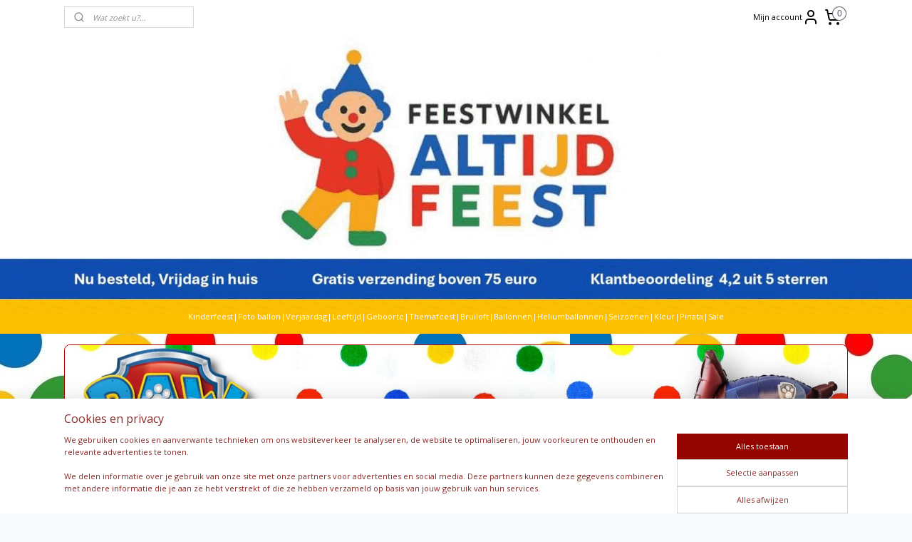

--- FILE ---
content_type: text/html; charset=UTF-8
request_url: https://www.altijdfeestwinkel.nl/c-3496283/paw-patrol-feestartikelen/
body_size: 42927
content:
<!DOCTYPE html>
<!--[if lt IE 7]>
<html lang="nl"
      class="no-js lt-ie9 lt-ie8 lt-ie7 secure"> <![endif]-->
<!--[if IE 7]>
<html lang="nl"
      class="no-js lt-ie9 lt-ie8 is-ie7 secure"> <![endif]-->
<!--[if IE 8]>
<html lang="nl"
      class="no-js lt-ie9 is-ie8 secure"> <![endif]-->
<!--[if gt IE 8]><!-->
<html lang="nl" class="no-js secure">
<!--<![endif]-->
<head prefix="og: http://ogp.me/ns#">
    <meta http-equiv="Content-Type" content="text/html; charset=UTF-8"/>

    <title>PAW PATROL VERSIERING FEEST GOEDKOOP | Feestwinkel Altijd Feest</title>
    <meta name="description" content="Paw Patrol feestartikelen: VOORDELIG en SNELLE LEVERING online feestwinkel: Feestwinkel Altijd Feest. Nieuwe Paw Patrol in ACTION thema voor uw feest." />
    <meta name="robots" content="noarchive"/>
    <meta name="robots" content="index,follow,noodp,noydir"/>
    
    <meta name="verify-v1" content="2B_KcFAzGLWX2n2XDVS2-jQbvhr1g1p5RVrHgD17RvY"/>
        <meta name="google-site-verification" content="2B_KcFAzGLWX2n2XDVS2-jQbvhr1g1p5RVrHgD17RvY"/>
    <meta name="viewport" content="width=device-width, initial-scale=1.0"/>
    <meta name="revisit-after" content="1 days"/>
    <meta name="generator" content="Mijnwebwinkel"/>
    <meta name="web_author" content="https://www.mijnwebwinkel.nl/"/>

    

    <meta property="og:site_name" content="Feestwinkel Altijd Feest"/>

    <meta property="og:title" content="PAW PATROL VERSIERING FEEST GOEDKOOP | Feestwinkel Altijd Feest"/>
    <meta property="og:description" content="Paw Patrol feestartikelen zijn verkrijgbaar bij onze online feestwinkel Altijd Feest. Nu ook nieuwe collectie Paw Patrol in action feestartikelen lijn beschikbaar."/>
    <meta property="og:type" content="website"/>
    <meta property="og:image" content="https://cdn.myonlinestore.eu/9440fdcd-6be1-11e9-a722-44a8421b9960/image/cache/full/586e88dc8bc0a57ff9720a43dac74637eed8daee.jpg"/>
        <meta property="og:image" content="https://cdn.myonlinestore.eu/9440fdcd-6be1-11e9-a722-44a8421b9960/image/cache/full/f4adaa1be60516c85d863bc6757d954b47522d53.jpg"/>
        <meta property="og:image" content="https://cdn.myonlinestore.eu/9440fdcd-6be1-11e9-a722-44a8421b9960/image/cache/full/2b56cdcdb68b4b5b6c398c2d08e0dabbbc25e2fd.jpg"/>
        <meta property="og:image" content="https://cdn.myonlinestore.eu/9440fdcd-6be1-11e9-a722-44a8421b9960/image/cache/full/5bfd1fad30d29a294f1a83e1d0bc26f76d20a0a4.jpg"/>
        <meta property="og:image" content="https://cdn.myonlinestore.eu/9440fdcd-6be1-11e9-a722-44a8421b9960/image/cache/full/1cf00d2e795e62fd01be3bc1170bcb474a6c849f.jpg"/>
        <meta property="og:image" content="https://cdn.myonlinestore.eu/9440fdcd-6be1-11e9-a722-44a8421b9960/image/cache/full/a2b303c1b6d3d9a11ef9118abe51f3df1feace1b.jpg"/>
        <meta property="og:image" content="https://cdn.myonlinestore.eu/9440fdcd-6be1-11e9-a722-44a8421b9960/image/cache/full/8458fbcde0c3e44f9bec1d329ae2562c52b4aa29.jpg"/>
        <meta property="og:image" content="https://cdn.myonlinestore.eu/9440fdcd-6be1-11e9-a722-44a8421b9960/image/cache/full/dbb0f21650d2ff7554f60ea4cba87206288ca618.jpg"/>
        <meta property="og:image" content="https://cdn.myonlinestore.eu/9440fdcd-6be1-11e9-a722-44a8421b9960/image/cache/full/3a5693d078709e266aa233aaf389c8dd6b8c6f40.jpg"/>
        <meta property="og:image" content="https://cdn.myonlinestore.eu/9440fdcd-6be1-11e9-a722-44a8421b9960/image/cache/full/56fa8653a9e14d69fdd0dca07b7fcf846b2b16d9.jpg"/>
        <meta property="og:image" content="https://cdn.myonlinestore.eu/9440fdcd-6be1-11e9-a722-44a8421b9960/image/cache/full/e8f5dc48a53d2205b087d89499b81e970a3ca7d6.jpg"/>
        <meta property="og:image" content="https://cdn.myonlinestore.eu/9440fdcd-6be1-11e9-a722-44a8421b9960/image/cache/full/870f6d1156da06aefc18bee5c536009fa3b81c61.jpg"/>
        <meta property="og:image" content="https://cdn.myonlinestore.eu/9440fdcd-6be1-11e9-a722-44a8421b9960/image/cache/full/64a7b6853d5b5daf34c3f9ffc72caca42e46f459.jpg"/>
        <meta property="og:image" content="https://cdn.myonlinestore.eu/9440fdcd-6be1-11e9-a722-44a8421b9960/image/cache/full/e6ab91e487fe3af42ffa9ce46b821f6f8978cae6.jpg"/>
        <meta property="og:image" content="https://cdn.myonlinestore.eu/9440fdcd-6be1-11e9-a722-44a8421b9960/image/cache/full/768da228414057ee61b5c57f225e486079de1917.jpg"/>
        <meta property="og:image" content="https://cdn.myonlinestore.eu/9440fdcd-6be1-11e9-a722-44a8421b9960/images/sm_youtube.png"/>
        <meta property="og:image" content="https://cdn.myonlinestore.eu/9440fdcd-6be1-11e9-a722-44a8421b9960/images/feestwinkel-kinderfeestje.png"/>
        <meta property="og:image" content="https://cdn.myonlinestore.eu/9440fdcd-6be1-11e9-a722-44a8421b9960/slideshow/nl_NL_1042841_full.jpg"/>
        <meta property="og:url" content="https://www.altijdfeestwinkel.nl/c-3496283/paw-patrol-feestartikelen/"/>

    <link rel="preload" as="style" href="https://static.myonlinestore.eu/assets/../js/fancybox/jquery.fancybox.css?20251112112135"
          onload="this.onload=null;this.rel='stylesheet'">
    <noscript>
        <link rel="stylesheet" href="https://static.myonlinestore.eu/assets/../js/fancybox/jquery.fancybox.css?20251112112135">
    </noscript>

    <link rel="stylesheet" type="text/css" href="https://asset.myonlinestore.eu/8ISrr6ZYEz3MIcwp8MiIdJiSW2apeUj.css"/>

    <link rel="preload" as="style" href="https://static.myonlinestore.eu/assets/../fonts/fontawesome-6.4.2/css/fontawesome.min.css?20251112112135"
          onload="this.onload=null;this.rel='stylesheet'">
    <link rel="preload" as="style" href="https://static.myonlinestore.eu/assets/../fonts/fontawesome-6.4.2/css/solid.min.css?20251112112135"
          onload="this.onload=null;this.rel='stylesheet'">
    <link rel="preload" as="style" href="https://static.myonlinestore.eu/assets/../fonts/fontawesome-6.4.2/css/brands.min.css?20251112112135"
          onload="this.onload=null;this.rel='stylesheet'">
    <link rel="preload" as="style" href="https://static.myonlinestore.eu/assets/../fonts/fontawesome-6.4.2/css/v4-shims.min.css?20251112112135"
          onload="this.onload=null;this.rel='stylesheet'">
    <noscript>
        <link rel="stylesheet" href="https://static.myonlinestore.eu/assets/../fonts/font-awesome-4.1.0/css/font-awesome.4.1.0.min.css?20251112112135">
    </noscript>

    <link rel="preconnect" href="https://static.myonlinestore.eu/" crossorigin />
    <link rel="dns-prefetch" href="https://static.myonlinestore.eu/" />
    <link rel="preconnect" href="https://cdn.myonlinestore.eu" crossorigin />
    <link rel="dns-prefetch" href="https://cdn.myonlinestore.eu" />

    <script type="text/javascript" src="https://static.myonlinestore.eu/assets/../js/modernizr.js?20251112112135"></script>
        
    <link rel="canonical" href="https://www.altijdfeestwinkel.nl/c-3496283/paw-patrol-feestartikelen/"/>
    <link rel="icon" type="image/png" href="https://cdn.myonlinestore.eu/9440fdcd-6be1-11e9-a722-44a8421b9960/favicon-16x16.png?t=1762983127"
              sizes="16x16"/>
    <link rel="icon" type="image/png" href="https://cdn.myonlinestore.eu/9440fdcd-6be1-11e9-a722-44a8421b9960/favicon-32x32.png?t=1762983127"
              sizes="32x32"/>
    <link rel="icon" type="image/png" href="https://cdn.myonlinestore.eu/9440fdcd-6be1-11e9-a722-44a8421b9960/favicon-96x96.png?t=1762983127"
              sizes="96x96"/>
    <link rel="next" href="https://www.altijdfeestwinkel.nl/c-3496283-2/paw-patrol-feestartikelen/"/>
    <script>
        var _rollbarConfig = {
        accessToken: 'd57a2075769e4401ab611d78421f1c89',
        captureUncaught: false,
        captureUnhandledRejections: false,
        verbose: false,
        payload: {
            environment: 'prod',
            person: {
                id: 387798,
            },
            ignoredMessages: [
                'request aborted',
                'network error',
                'timeout'
            ]
        },
        reportLevel: 'error'
    };
    // Rollbar Snippet
    !function(r){var e={};function o(n){if(e[n])return e[n].exports;var t=e[n]={i:n,l:!1,exports:{}};return r[n].call(t.exports,t,t.exports,o),t.l=!0,t.exports}o.m=r,o.c=e,o.d=function(r,e,n){o.o(r,e)||Object.defineProperty(r,e,{enumerable:!0,get:n})},o.r=function(r){"undefined"!=typeof Symbol&&Symbol.toStringTag&&Object.defineProperty(r,Symbol.toStringTag,{value:"Module"}),Object.defineProperty(r,"__esModule",{value:!0})},o.t=function(r,e){if(1&e&&(r=o(r)),8&e)return r;if(4&e&&"object"==typeof r&&r&&r.__esModule)return r;var n=Object.create(null);if(o.r(n),Object.defineProperty(n,"default",{enumerable:!0,value:r}),2&e&&"string"!=typeof r)for(var t in r)o.d(n,t,function(e){return r[e]}.bind(null,t));return n},o.n=function(r){var e=r&&r.__esModule?function(){return r.default}:function(){return r};return o.d(e,"a",e),e},o.o=function(r,e){return Object.prototype.hasOwnProperty.call(r,e)},o.p="",o(o.s=0)}([function(r,e,o){var n=o(1),t=o(4);_rollbarConfig=_rollbarConfig||{},_rollbarConfig.rollbarJsUrl=_rollbarConfig.rollbarJsUrl||"https://cdnjs.cloudflare.com/ajax/libs/rollbar.js/2.14.4/rollbar.min.js",_rollbarConfig.async=void 0===_rollbarConfig.async||_rollbarConfig.async;var a=n.setupShim(window,_rollbarConfig),l=t(_rollbarConfig);window.rollbar=n.Rollbar,a.loadFull(window,document,!_rollbarConfig.async,_rollbarConfig,l)},function(r,e,o){var n=o(2);function t(r){return function(){try{return r.apply(this,arguments)}catch(r){try{console.error("[Rollbar]: Internal error",r)}catch(r){}}}}var a=0;function l(r,e){this.options=r,this._rollbarOldOnError=null;var o=a++;this.shimId=function(){return o},"undefined"!=typeof window&&window._rollbarShims&&(window._rollbarShims[o]={handler:e,messages:[]})}var i=o(3),s=function(r,e){return new l(r,e)},d=function(r){return new i(s,r)};function c(r){return t(function(){var e=Array.prototype.slice.call(arguments,0),o={shim:this,method:r,args:e,ts:new Date};window._rollbarShims[this.shimId()].messages.push(o)})}l.prototype.loadFull=function(r,e,o,n,a){var l=!1,i=e.createElement("script"),s=e.getElementsByTagName("script")[0],d=s.parentNode;i.crossOrigin="",i.src=n.rollbarJsUrl,o||(i.async=!0),i.onload=i.onreadystatechange=t(function(){if(!(l||this.readyState&&"loaded"!==this.readyState&&"complete"!==this.readyState)){i.onload=i.onreadystatechange=null;try{d.removeChild(i)}catch(r){}l=!0,function(){var e;if(void 0===r._rollbarDidLoad){e=new Error("rollbar.js did not load");for(var o,n,t,l,i=0;o=r._rollbarShims[i++];)for(o=o.messages||[];n=o.shift();)for(t=n.args||[],i=0;i<t.length;++i)if("function"==typeof(l=t[i])){l(e);break}}"function"==typeof a&&a(e)}()}}),d.insertBefore(i,s)},l.prototype.wrap=function(r,e,o){try{var n;if(n="function"==typeof e?e:function(){return e||{}},"function"!=typeof r)return r;if(r._isWrap)return r;if(!r._rollbar_wrapped&&(r._rollbar_wrapped=function(){o&&"function"==typeof o&&o.apply(this,arguments);try{return r.apply(this,arguments)}catch(o){var e=o;throw e&&("string"==typeof e&&(e=new String(e)),e._rollbarContext=n()||{},e._rollbarContext._wrappedSource=r.toString(),window._rollbarWrappedError=e),e}},r._rollbar_wrapped._isWrap=!0,r.hasOwnProperty))for(var t in r)r.hasOwnProperty(t)&&(r._rollbar_wrapped[t]=r[t]);return r._rollbar_wrapped}catch(e){return r}};for(var p="log,debug,info,warn,warning,error,critical,global,configure,handleUncaughtException,handleAnonymousErrors,handleUnhandledRejection,captureEvent,captureDomContentLoaded,captureLoad".split(","),u=0;u<p.length;++u)l.prototype[p[u]]=c(p[u]);r.exports={setupShim:function(r,e){if(r){var o=e.globalAlias||"Rollbar";if("object"==typeof r[o])return r[o];r._rollbarShims={},r._rollbarWrappedError=null;var a=new d(e);return t(function(){e.captureUncaught&&(a._rollbarOldOnError=r.onerror,n.captureUncaughtExceptions(r,a,!0),e.wrapGlobalEventHandlers&&n.wrapGlobals(r,a,!0)),e.captureUnhandledRejections&&n.captureUnhandledRejections(r,a,!0);var t=e.autoInstrument;return!1!==e.enabled&&(void 0===t||!0===t||"object"==typeof t&&t.network)&&r.addEventListener&&(r.addEventListener("load",a.captureLoad.bind(a)),r.addEventListener("DOMContentLoaded",a.captureDomContentLoaded.bind(a))),r[o]=a,a})()}},Rollbar:d}},function(r,e){function o(r,e,o){if(e.hasOwnProperty&&e.hasOwnProperty("addEventListener")){for(var n=e.addEventListener;n._rollbarOldAdd&&n.belongsToShim;)n=n._rollbarOldAdd;var t=function(e,o,t){n.call(this,e,r.wrap(o),t)};t._rollbarOldAdd=n,t.belongsToShim=o,e.addEventListener=t;for(var a=e.removeEventListener;a._rollbarOldRemove&&a.belongsToShim;)a=a._rollbarOldRemove;var l=function(r,e,o){a.call(this,r,e&&e._rollbar_wrapped||e,o)};l._rollbarOldRemove=a,l.belongsToShim=o,e.removeEventListener=l}}r.exports={captureUncaughtExceptions:function(r,e,o){if(r){var n;if("function"==typeof e._rollbarOldOnError)n=e._rollbarOldOnError;else if(r.onerror){for(n=r.onerror;n._rollbarOldOnError;)n=n._rollbarOldOnError;e._rollbarOldOnError=n}e.handleAnonymousErrors();var t=function(){var o=Array.prototype.slice.call(arguments,0);!function(r,e,o,n){r._rollbarWrappedError&&(n[4]||(n[4]=r._rollbarWrappedError),n[5]||(n[5]=r._rollbarWrappedError._rollbarContext),r._rollbarWrappedError=null);var t=e.handleUncaughtException.apply(e,n);o&&o.apply(r,n),"anonymous"===t&&(e.anonymousErrorsPending+=1)}(r,e,n,o)};o&&(t._rollbarOldOnError=n),r.onerror=t}},captureUnhandledRejections:function(r,e,o){if(r){"function"==typeof r._rollbarURH&&r._rollbarURH.belongsToShim&&r.removeEventListener("unhandledrejection",r._rollbarURH);var n=function(r){var o,n,t;try{o=r.reason}catch(r){o=void 0}try{n=r.promise}catch(r){n="[unhandledrejection] error getting `promise` from event"}try{t=r.detail,!o&&t&&(o=t.reason,n=t.promise)}catch(r){}o||(o="[unhandledrejection] error getting `reason` from event"),e&&e.handleUnhandledRejection&&e.handleUnhandledRejection(o,n)};n.belongsToShim=o,r._rollbarURH=n,r.addEventListener("unhandledrejection",n)}},wrapGlobals:function(r,e,n){if(r){var t,a,l="EventTarget,Window,Node,ApplicationCache,AudioTrackList,ChannelMergerNode,CryptoOperation,EventSource,FileReader,HTMLUnknownElement,IDBDatabase,IDBRequest,IDBTransaction,KeyOperation,MediaController,MessagePort,ModalWindow,Notification,SVGElementInstance,Screen,TextTrack,TextTrackCue,TextTrackList,WebSocket,WebSocketWorker,Worker,XMLHttpRequest,XMLHttpRequestEventTarget,XMLHttpRequestUpload".split(",");for(t=0;t<l.length;++t)r[a=l[t]]&&r[a].prototype&&o(e,r[a].prototype,n)}}}},function(r,e){function o(r,e){this.impl=r(e,this),this.options=e,function(r){for(var e=function(r){return function(){var e=Array.prototype.slice.call(arguments,0);if(this.impl[r])return this.impl[r].apply(this.impl,e)}},o="log,debug,info,warn,warning,error,critical,global,configure,handleUncaughtException,handleAnonymousErrors,handleUnhandledRejection,_createItem,wrap,loadFull,shimId,captureEvent,captureDomContentLoaded,captureLoad".split(","),n=0;n<o.length;n++)r[o[n]]=e(o[n])}(o.prototype)}o.prototype._swapAndProcessMessages=function(r,e){var o,n,t;for(this.impl=r(this.options);o=e.shift();)n=o.method,t=o.args,this[n]&&"function"==typeof this[n]&&("captureDomContentLoaded"===n||"captureLoad"===n?this[n].apply(this,[t[0],o.ts]):this[n].apply(this,t));return this},r.exports=o},function(r,e){r.exports=function(r){return function(e){if(!e&&!window._rollbarInitialized){for(var o,n,t=(r=r||{}).globalAlias||"Rollbar",a=window.rollbar,l=function(r){return new a(r)},i=0;o=window._rollbarShims[i++];)n||(n=o.handler),o.handler._swapAndProcessMessages(l,o.messages);window[t]=n,window._rollbarInitialized=!0}}}}]);
    // End Rollbar Snippet
    </script>
    <script defer type="text/javascript" src="https://static.myonlinestore.eu/assets/../js/jquery.min.js?20251112112135"></script><script defer type="text/javascript" src="https://static.myonlinestore.eu/assets/../js/mww/shop.js?20251112112135"></script><script defer type="text/javascript" src="https://static.myonlinestore.eu/assets/../js/mww/shop/category.js?20251112112135"></script><script defer type="text/javascript" src="https://static.myonlinestore.eu/assets/../js/fancybox/jquery.fancybox.pack.js?20251112112135"></script><script defer type="text/javascript" src="https://static.myonlinestore.eu/assets/../js/fancybox/jquery.fancybox-thumbs.js?20251112112135"></script><script defer type="text/javascript" src="https://static.myonlinestore.eu/assets/../js/mww/image.js?20251112112135"></script><script defer type="text/javascript" src="https://static.myonlinestore.eu/assets/../js/mww/navigation.js?20251112112135"></script><script defer type="text/javascript" src="https://static.myonlinestore.eu/assets/../js/delay.js?20251112112135"></script><script defer type="text/javascript" src="https://static.myonlinestore.eu/assets/../js/mww/ajax.js?20251112112135"></script><script defer type="text/javascript" src="https://static.myonlinestore.eu/assets/../js/mww/shop/slideshow.js?20251112112135"></script><script defer type="text/javascript" src="https://static.myonlinestore.eu/assets/../js/vendor/jquery.cycle2.min.js?20251112112135"></script><script defer type="text/javascript" src="https://static.myonlinestore.eu/assets/../js/vendor/jquery.cycle2.swipe.min.js?20251112112135"
               ></script><script defer type="text/javascript" src="https://static.myonlinestore.eu/assets/../js/vendor/jquery.cycle2.carousel.min.js?20251112112135"
               ></script><script defer type="text/javascript" src="https://static.myonlinestore.eu/assets/../js/foundation/foundation.min.js?20251112112135"></script><script defer type="text/javascript" src="https://static.myonlinestore.eu/assets/../js/foundation/foundation/foundation.topbar.js?20251112112135"></script><script defer type="text/javascript" src="https://static.myonlinestore.eu/assets/../js/foundation/foundation/foundation.tooltip.js?20251112112135"></script><script defer type="text/javascript" src="https://static.myonlinestore.eu/assets/../js/mww/deferred.js?20251112112135"></script>
        <script src="https://static.myonlinestore.eu/assets/webpack/bootstrapper.ce10832e.js"></script>
    
    <script src="https://static.myonlinestore.eu/assets/webpack/vendor.85ea91e8.js" defer></script><script src="https://static.myonlinestore.eu/assets/webpack/main.c5872b2c.js" defer></script>
    
    <script src="https://static.myonlinestore.eu/assets/webpack/webcomponents.377dc92a.js" defer></script>
    
    <script src="https://static.myonlinestore.eu/assets/webpack/render.8395a26c.js" defer></script>

    <script>
        window.bootstrapper.add(new Strap('marketingScripts', []));
    </script>
        <script>
  window.dataLayer = window.dataLayer || [];

  function gtag() {
    dataLayer.push(arguments);
  }

    gtag(
    "consent",
    "default",
    {
      "ad_storage": "denied",
      "ad_user_data": "denied",
      "ad_personalization": "denied",
      "analytics_storage": "denied",
      "security_storage": "denied",
      "personalization_storage": "denied",
      "functionality_storage": "denied",
    }
  );

  gtag("js", new Date());
  gtag("config", 'G-HSRC51ENF9', { "groups": "myonlinestore" });gtag("config", 'G-VQNQ1SZ8K6');</script>
<script async src="https://www.googletagmanager.com/gtag/js?id=G-HSRC51ENF9"></script>
        <script>
        
    </script>
        
<script>
    var marketingStrapId = 'marketingScripts'
    var marketingScripts = window.bootstrapper.use(marketingStrapId);

    if (marketingScripts === null) {
        marketingScripts = [];
    }

    
    window.bootstrapper.update(new Strap(marketingStrapId, marketingScripts));
</script>
    <noscript>
        <style>ul.products li {
                opacity: 1 !important;
            }</style>
    </noscript>

            <script>
                (function (w, d, s, l, i) {
            w[l] = w[l] || [];
            w[l].push({
                'gtm.start':
                    new Date().getTime(), event: 'gtm.js'
            });
            var f = d.getElementsByTagName(s)[0],
                j = d.createElement(s), dl = l != 'dataLayer' ? '&l=' + l : '';
            j.async = true;
            j.src =
                'https://www.googletagmanager.com/gtm.js?id=' + i + dl;
            f.parentNode.insertBefore(j, f);
        })(window, document, 'script', 'dataLayer', 'GTM-MSQ3L6L');
            </script>

</head>
<body    class="lang-nl_NL layout-width-1100 oneColumn">

    <noscript>
                    <iframe src="https://www.googletagmanager.com/ns.html?id=GTM-MSQ3L6L" height="0" width="0"
                    style="display:none;visibility:hidden"></iframe>
            </noscript>


<header>
    <a tabindex="0" id="skip-link" class="button screen-reader-text" href="#content">Spring naar de hoofdtekst</a>
</header>


<div id="react_element__filter"></div>

<div class="site-container">
    <div class="inner-wrap">
        
        
        <div class="bg-container custom-css-container"             data-active-language="nl"
            data-current-date="13-11-2025"
            data-category-id="3496283"
            data-article-id="unknown"
            data-article-category-id="unknown"
            data-article-name="unknown"
        >
            <noscript class="no-js-message">
                <div class="inner">
                    Javascript is uitgeschakeld.


Zonder Javascript is het niet mogelijk bestellingen te plaatsen in deze webwinkel en zijn een aantal functionaliteiten niet beschikbaar.
                </div>
            </noscript>

            <div id="header">
                <div id="react_root"><!-- --></div>
                <div
                    class="header-bar-top">
                                                
<div class="row header-bar-inner" data-bar-position="top" data-options="sticky_on: [medium, large]; is_hover: true; scrolltop: true;" data-topbar>
    <section class="top-bar-section">
                                    <div class="module-container search align-left">
                    <div class="react_element__searchbox" 
    data-post-url="/search/" 
    data-search-phrase=""></div>

                </div>
                                                <div class="module-container myaccount align-right2">
                    
<div class="module my-account-bar">
            <a href="javascript:void(0)" class="foldout-account">
            Mijn account     <div   
    aria-hidden role="img"
    class="icon icon--sf-user
        "
    >
    <svg><use xlink:href="#sf-user"></use></svg>
    </div>
        </a>
        <div class="saveforlater-counter-topbar" id="react_element__saveforlater-topbar-counter"
             data-show-counter=""></div>
        <div class="my-account-overlay"></div>
        <div class="hidden-account-details">
            <div class="invisible-hover-area">
                <div class="header">
                    <div class="header-text">Mijn account</div>
                    <div class="close-button">
                            <div   
    aria-hidden role="img"
    class="icon icon--close-button icon--sf-x
        "
            title="close-button"
    >
    <svg><use xlink:href="#sf-x"></use></svg>
    </div>
                    </div>
                </div>
                <div class="scrollable">
                    <h3 class="existing-customer">Inloggen</h3>
                    <div class="form-group">
                        <form accept-charset="UTF-8" name=""
          method="post" action="/customer/login/?referer=/c-3496283/paw-patrol-feestartikelen/" class="legacy" id="login_form">
                        <script>
    document.addEventListener("DOMContentLoaded", function () {
        Array.from(document.querySelectorAll("#login_form")).map(
            form => form.addEventListener("submit", function () {
                Array.from(document.querySelectorAll("#login")).map(button => button.disabled = true);
            })
        );
    });
</script>
                        
                        <div class="form-group        ">
    <label class="control-label required" for="customer_account_username">E-mailadres</label><div class="control-group">
            <div class="control-container   no-errors    ">
                                <input type="email"
            id="customer_account_username" name="_username" required="required" class="default form-control" maxlength="100"
                                                    data-validator-range="0-0"
                />
                    </div>
                                </div>
</div>
    
                        <div class="form-group        ">
    <label class="control-label required" for="customer_account_password">Wachtwoord</label><div class="control-group">
            <div class="control-container   no-errors    ">
                                <input type="password"
            id="customer_account_password" name="_password" required="required" class="default form-control" maxlength="64"
                                                    data-validator-range="0-0"
                />
                    </div>
                                </div>
</div>
    
                        <div class="form-row buttons">
                            <button type="submit" id="login" name="login" class="btn">
                                Inloggen
                            </button>
                        </div>
                        <input type="hidden"
            id="_csrf_token" name="_csrf_token" class="form-control"
            value="326bb6453aafc.zPqkdCMQRDvmGzt_tw3xBv6S1BkTsMvHlt9U1-7wwxs.k7WSPU49HQixemM39GGXb63KoCp8-KqB3I4thIOpm3Wiv-o8cmIca6t1dg"                                         data-validator-range="0-0"
                />
        </form>
                    </div>
                    <a class="forgot-password-link" href="/customer/forgot-password/">Wachtwoord vergeten?</a>
                                            <hr/>
                        <h3 class="without-account">Geen account?</h3>
                        <p>
                            Met een account kun je sneller bestellen en heb je een overzicht van je eerdere bestellingen.
                        </p>
                        <a href="https://www.altijdfeestwinkel.nl/customer/register/?referer=/c-3496283/paw-patrol-feestartikelen/"
                           class="btn">Account aanmaken</a>
                                    </div>
            </div>
        </div>
    </div>

                </div>
                                                <div class="module-container cart align-right">
                    
<div class="header-cart module moduleCartCompact" data-ajax-cart-replace="true" data-productcount="0">
            <a href="/cart/?category_id=3496283" class="foldout-cart">
                <div   
    aria-hidden role="img"
    class="icon icon--sf-shopping-cart
        "
            title="Winkelwagen"
    >
    <svg><use xlink:href="#sf-shopping-cart"></use></svg>
    </div>
            <span class="count">0</span>
        </a>
        <div class="hidden-cart-details">
            <div class="invisible-hover-area">
                <div data-mobile-cart-replace="true" class="cart-details">
                                            <div class="cart-summary">
                            Geen artikelen in winkelwagen.
                        </div>
                                    </div>

                            </div>
        </div>
    </div>

                </div>
                        </section>
</div>

                                    </div>

                



<sf-header-image
    class="web-component"
    header-element-height="372px"
    align="center"
    store-name="Feestwinkel Altijd Feest"
    store-url="https://www.altijdfeestwinkel.nl/"
    background-image-url="https://cdn.myonlinestore.eu/9440fdcd-6be1-11e9-a722-44a8421b9960/nl_NL_image_header_4.gif?t=1762983127"
    mobile-background-image-url=""
    logo-custom-width=""
    logo-custom-height=""
    page-column-width="1100"
    style="
        height: 372px;

        --background-color: #FFFFFF;
        --background-height: 372px;
        --background-aspect-ratio: 4.3870967741935;
        --scaling-background-aspect-ratio: 2.9569892473118;
        --mobile-background-height: 0px;
        --mobile-background-aspect-ratio: 1;
        --color: #FFFFFF;
        --logo-custom-width: auto;
        --logo-custom-height: auto;
        --logo-aspect-ratio: 1
        ">
    </sf-header-image>
                <div class="header-bar-bottom">
                                                
<div class="row header-bar-inner" data-bar-position="header" data-options="sticky_on: [medium, large]; is_hover: true; scrolltop: true;" data-topbar>
    <section class="top-bar-section">
                                    <div class="module-container shortcuts align-left">
                    <div class="module moduleShortcuts">
                    <a href="/c-3416011/feestartikelen-kinderen/" class="header_link"
                                        style="text-decoration: none;"
                    >Kinderfeest          </a>
         <span class="header_link">|</span>                    <a href="/c-7498731/foto-ballon-goedkoop-versturen/" class="header_link"
                                        style="text-decoration: none;"
                    >Foto ballon</a>
         <span class="header_link">|</span>                    <a href="/c-3441885/verjaardag/" class="header_link"
                                        style="text-decoration: none;"
                    >Verjaardag</a>
         <span class="header_link">|</span>                    <a href="http://www.altijdfeestwinkel.nl/c-3435047/feestartikelen-leeftijd/" class="header_link"
                            target="_blank"
                                        style="text-decoration: none;"
                    >Leeftijd</a>
         <span class="header_link">|</span>                    <a href="/c-3425123/geboorte-feestartikelen/" class="header_link"
                                        style="text-decoration: none;"
                    >Geboorte</a>
         <span class="header_link">|</span>                    <a href="/c-3427906/themafeest/" class="header_link"
                                        style="text-decoration: none;"
                    >Themafeest</a>
         <span class="header_link">|</span>                    <a href="/c-3439843/trouwen-huwelijk-bruiloft-feestartikelen/" class="header_link"
                                        style="text-decoration: none;"
                    >Bruiloft</a>
         <span class="header_link">|</span>                    <a href="/c-3434751/ballonnen/" class="header_link"
                                        style="text-decoration: none;"
                    >Ballonnen</a>
         <span class="header_link">|</span>                    <a href="/c-3434897/heliumballonnen/" class="header_link"
                                        style="text-decoration: none;"
                    >Heliumballonnen</a>
         <span class="header_link">|</span>                    <a href="/c-3434994/seizoensfeest/" class="header_link"
                                        style="text-decoration: none;"
                    >Seizoenen</a>
         <span class="header_link">|</span>                    <a href="/c-3434651/feest-op-kleur/" class="header_link"
                                        style="text-decoration: none;"
                    >Kleur</a>
         <span class="header_link">|</span>                    <a href="/c-3711661/pinata/" class="header_link"
                                        style="text-decoration: none;"
                    >Pinata</a>
         <span class="header_link">|</span>                    <a href="/c-3441686/goedkope-feestartikelen/" class="header_link"
                                        style="text-decoration: none;"
                    >Sale</a>
            </div>

                </div>
                                                <div class="module-container languageswitch align-right">
                    
                </div>
                        </section>
</div>

                                    </div>
            </div>

            
            
            <div id="content" class="columncount-1">
                <div class="row">
                                                                <div class="columns large-14 medium-14 small-14" id="centercolumn">
    


        <div  class="slideshow images"  data-cycle-fx="none"  data-cycle-slides="&gt; a , div[class=no_link]"         data-cycle-swipe="true"
        data-cycle-swipe-fx="scrollHorz"
        data-cycle-auto-height="calc"
        data-cycle-log="false"
        data-cycle-pause-on-hover="true"
        data-cycle-timeout="30000"
        data-cycle-pager=".custom-pager"
        data-cycle-pager-template="<a href='#'>
            <span class='icon icon--sf-bullet-filled'><svg><use xlink:href='#sf-bullet-filled'></use></svg></span>
            <span class='icon icon--sf-bullet'><svg><use xlink:href='#sf-bullet'></use></svg></span>
        </a>"
    >
        <span class="pause"></span>
                                            
    <div class="no_link">    <img alt="Paw Patrol feestartikelen verjaardag" title="Paw Patrol feestartikelen verjaardag"
         src="https://cdn.myonlinestore.eu/9440fdcd-6be1-11e9-a722-44a8421b9960/slideshow/nl_NL_1042841_full.jpg"
         class="slideshow_image image_1"
             />
</div>
                                        </div>
    
    <div class="cycle-margin"></div>


    
                                <script>
        window.bootstrapper.add(new Strap('filters', ));
        window.bootstrapper.add(new Strap('criteria', ));
    </script>
    
                        
                        <div class="intro rte_content">
                    <h1>Paw Patrol feestartikelen</h1>
                            <p style="text-align:justify;"><span style="font-size:small;"><span style="font-family:arial, helvetica, sans-serif;">Paw Patrol feestartikelen zijn verkrijgbaar bij onze online feestwinkel Altijd Feest. Nu ook nieuwe collectie Paw Patrol in action feestartikelen lijn beschikbaar. Of u nu een verjaardag, kinderfeest of themafeest geeft, onze Paw Patrol&nbsp;feestartikelen zullen u ongetwijfeld een feest opleveren om nooit te vergeten. Paw Patrol&nbsp;ballonnen, Paw Patrol&nbsp;&nbsp;servetten, Paw Patrol&nbsp;slingers, Paw Patrol&nbsp;servetten en tafelkleden. Feestwinkel Altijd Feest heeft een uitgebreid assortiment feestartikelen, versieringen en decoraties.</span></span></p><p style="text-align:justify;"><span style="font-size:small;"><span style="font-family:arial, helvetica, sans-serif;">Laat u verrassen door onze scherpe prijzen en wij wensen u alvast een prachtige verjaardag toe!</span></span></p><p style="text-align:justify;">&nbsp;</p><p style="text-align:justify;">&nbsp;</p><p style="text-align:justify;"><span style="font-size:small;"><span style="font-family:arial, helvetica, sans-serif;"><a href="https://www.youtube.com/watch?v=1GFUdx56IQo"><img alt="" width="35" height="35" src="https://cdn.myonlinestore.eu/9440fdcd-6be1-11e9-a722-44a8421b9960/images/sm_youtube.png" style="border-style:solid;border-width:0px;float:right;"></a></span></span></p><p style="text-align:center;"><img alt="" width="200" height="200" src="https://cdn.myonlinestore.eu/9440fdcd-6be1-11e9-a722-44a8421b9960/images/feestwinkel-kinderfeestje.png" style="border-style:solid;border-width:0px;"></p><p>&nbsp;</p>
            </div>



    
    
        <div id="react_element__category-events"><!-- --></div>
        
        <div class="prev_next top display_mode_10">
    <div class="row collapse overviewOptions">
        <div class="overviewOptions-item filter-toggle">
                        
                                </div>
        <div class="overviewOptions-item">
                                                                <div class="per-page-selection">
                    <div class="showArticles">
                        <div class="inline-select">
                            <select name="showArticles" data-ajax-url="/category/change-show-articles/" data-return-url="https://www.altijdfeestwinkel.nl/c-3496283/paw-patrol-feestartikelen/?sort_order=ascending&amp;sort_method=by_relevance">
                                                                                                                                                <option value="1" selected="selected" >60</option>
                                                                                                                                                                                    <option value="2" >120</option>
                                                                                                                                                                                                                                                                                                                                                                                                                        </select>
                            <span class="inline-select-icon">
                                    <span
    aria-hidden role="img"
    class="icon icon--sf-chevron-down
        "
    >
    <svg><use xlink:href="#sf-chevron-down"></use></svg>
    </span>
                            </span>
                            </div>
                        <span class="postfix">
                            per pagina</span>
                    </div>
                </div>
                                </div>
    </div>
</div>

            <ul class="products sliding-details">
            <li id="article_55370363" class="has-badge"><span class="row-top"><a href="https://www.altijdfeestwinkel.nl/a-55370363/paw-patrol-feestartikelen/paw-patrol-letterslinger-1-8m/" title="Paw Patrol letterslinger 1,8m"
           class="badge small"><p>-66%</p></a><a href="https://cdn.myonlinestore.eu/9440fdcd-6be1-11e9-a722-44a8421b9960/image/cache/full/2ebd43c6b1e3a06ccc24a49619aad93043221059.jpg?20251112112135" class="fancybox zoom" rel="overview"
           title="Paw Patrol letterslinger 1,8m"
           data-product-url="https://www.altijdfeestwinkel.nl/a-55370363/paw-patrol-feestartikelen/paw-patrol-letterslinger-1-8m/"><div   
    aria-hidden role="img"
    class="icon icon--sf-zoom-in
        "
            title="zoom-in"
    ><svg><use xlink:href="#sf-zoom-in"></use></svg></div></a><a href="https://www.altijdfeestwinkel.nl/a-55370363/paw-patrol-feestartikelen/paw-patrol-letterslinger-1-8m/" class="image" title="Paw Patrol letterslinger 1,8m"
           style="background-image: url(https://cdn.myonlinestore.eu/9440fdcd-6be1-11e9-a722-44a8421b9960/image/cache/article/2ebd43c6b1e3a06ccc24a49619aad93043221059.jpg?20251112112135);"><img src="https://cdn.myonlinestore.eu/9440fdcd-6be1-11e9-a722-44a8421b9960/image/cache/article/2ebd43c6b1e3a06ccc24a49619aad93043221059.jpg?20251112112135" alt="Paw Patrol letterslinger 1,8m" /></a></span><span class="row-bottom"><a href="https://www.altijdfeestwinkel.nl/a-55370363/paw-patrol-feestartikelen/paw-patrol-letterslinger-1-8m/" class="img-overlay"></a><span class="overlay"><i class="fa fa-times-circle hide-desc"></i><div class="product-overview-buttons "><form method="post" action="/order/cart/article-add/" class="order-button addToCartForm"><input type="hidden" name="category_article_id" value="55370363"/><input type="hidden" name="ajax_cart" value="true" class="has_ajax_cart"/><button onclick="if (window.overviewAddToCart) window.overviewAddToCart({ id: '43148197', name: 'Paw Patrol letterslinger 1,8m', quantity: 1, value: '1.750000', currency: 'EUR' });" class="btn has_ajax_cart" type="submit"
                                title="Paw Patrol letterslinger 1,8m bestellen">Bestellen</button></form></div><a href="https://www.altijdfeestwinkel.nl/a-55370363/paw-patrol-feestartikelen/paw-patrol-letterslinger-1-8m/" class="desc_link"><p class="desc">
                        Paw patrol letterslinger met de tekst: Happy Birthday van maar liefst 1,8 meter.
        </p></a></span><div class="info"><i class="fa fa-info show-desc"></i><a href="https://www.altijdfeestwinkel.nl/a-55370363/paw-patrol-feestartikelen/paw-patrol-letterslinger-1-8m/" class="title">Paw Patrol letterslinger 1,8m</a><div class="right"><span class="pricetag"><span class="original_price"><i class="from">
                        € 5,<sup>15</sup></i></span><span class="action">
                    € 1,<sup>75</sup></span></span></div></div></span></li>            <li id="article_87059041"><span class="row-top"><a href="https://cdn.myonlinestore.eu/9440fdcd-6be1-11e9-a722-44a8421b9960/image/cache/full/719c69528c101260acff927f293dbdeaef7b951b.jpg?20251112112135" class="fancybox zoom" rel="overview"
           title="Paw Patrol Chase Airloonz ballon 91cm"
           data-product-url="https://www.altijdfeestwinkel.nl/a-87059041/paw-patrol-feestartikelen/paw-patrol-chase-airloonz-ballon-91cm/"><div   
    aria-hidden role="img"
    class="icon icon--sf-zoom-in
        "
            title="zoom-in"
    ><svg><use xlink:href="#sf-zoom-in"></use></svg></div></a><a href="https://www.altijdfeestwinkel.nl/a-87059041/paw-patrol-feestartikelen/paw-patrol-chase-airloonz-ballon-91cm/" class="image" title="Paw Patrol Chase Airloonz ballon 91cm"
           style="background-image: url(https://cdn.myonlinestore.eu/9440fdcd-6be1-11e9-a722-44a8421b9960/image/cache/article/719c69528c101260acff927f293dbdeaef7b951b.jpg?20251112112135);"><img src="https://cdn.myonlinestore.eu/9440fdcd-6be1-11e9-a722-44a8421b9960/image/cache/article/719c69528c101260acff927f293dbdeaef7b951b.jpg?20251112112135" alt="Paw Patrol Chase Airloonz ballon 91cm" /></a></span><span class="row-bottom"><a href="https://www.altijdfeestwinkel.nl/a-87059041/paw-patrol-feestartikelen/paw-patrol-chase-airloonz-ballon-91cm/" class="img-overlay"></a><span class="overlay"><i class="fa fa-times-circle hide-desc"></i><div class="product-overview-buttons "><form method="post" action="/order/cart/article-add/" class="order-button addToCartForm"><input type="hidden" name="category_article_id" value="87059041"/><input type="hidden" name="ajax_cart" value="true" class="has_ajax_cart"/><button onclick="if (window.overviewAddToCart) window.overviewAddToCart({ id: '64513855', name: 'Paw Patrol Chase Airloonz ballon 91cm', quantity: 1, value: '18.990000', currency: 'EUR' });" class="btn has_ajax_cart" type="submit"
                                title="Paw Patrol Chase Airloonz ballon 91cm bestellen">Bestellen</button></form></div><a href="https://www.altijdfeestwinkel.nl/a-87059041/paw-patrol-feestartikelen/paw-patrol-chase-airloonz-ballon-91cm/" class="desc_link"><p class="desc">
                        Paw Patrol ballon Airloonz 91cm. Blijft eenmaal gevuld met lucht op een opgeblazen standaard staan en is echt een blikvanger voor uw Paw Patrol feest!
        </p></a></span><div class="info"><i class="fa fa-info show-desc"></i><a href="https://www.altijdfeestwinkel.nl/a-87059041/paw-patrol-feestartikelen/paw-patrol-chase-airloonz-ballon-91cm/" class="title">Paw Patrol Chase Airloonz ballon 91cm</a><div class="right"><span class="pricetag"><span class="regular">
                    € 18,<sup>99</sup></span></span></div></div></span></li>            <li id="article_55370630"><span class="row-top"><a href="https://cdn.myonlinestore.eu/9440fdcd-6be1-11e9-a722-44a8421b9960/image/cache/full/fc346f7d4d34e8f9c704b4b2d4067e0b49e3bdb9.jpg?20251112112135" class="fancybox zoom" rel="overview"
           title="Paw Patrol bordjes 8 stuks 18cm"
           data-product-url="https://www.altijdfeestwinkel.nl/a-55370630/paw-patrol-feestartikelen/paw-patrol-bordjes-8-stuks-18cm/"><div   
    aria-hidden role="img"
    class="icon icon--sf-zoom-in
        "
            title="zoom-in"
    ><svg><use xlink:href="#sf-zoom-in"></use></svg></div></a><a href="https://www.altijdfeestwinkel.nl/a-55370630/paw-patrol-feestartikelen/paw-patrol-bordjes-8-stuks-18cm/" class="image" title="Paw Patrol bordjes 8 stuks 18cm"
           style="background-image: url(https://cdn.myonlinestore.eu/9440fdcd-6be1-11e9-a722-44a8421b9960/image/cache/article/fc346f7d4d34e8f9c704b4b2d4067e0b49e3bdb9.jpg?20251112112135);"><img src="https://cdn.myonlinestore.eu/9440fdcd-6be1-11e9-a722-44a8421b9960/image/cache/article/fc346f7d4d34e8f9c704b4b2d4067e0b49e3bdb9.jpg?20251112112135" alt="Paw Patrol bordjes 8 stuks 18cm" /></a></span><span class="row-bottom"><a href="https://www.altijdfeestwinkel.nl/a-55370630/paw-patrol-feestartikelen/paw-patrol-bordjes-8-stuks-18cm/" class="img-overlay"></a><span class="overlay"><i class="fa fa-times-circle hide-desc"></i><div class="product-overview-buttons "><form method="post" action="/order/cart/article-add/" class="order-button addToCartForm"><input type="hidden" name="category_article_id" value="55370630"/><input type="hidden" name="ajax_cart" value="true" class="has_ajax_cart"/><button onclick="if (window.overviewAddToCart) window.overviewAddToCart({ id: '43148393', name: 'Paw Patrol bordjes 8 stuks 18cm', quantity: 1, value: '2.490000', currency: 'EUR' });" class="btn has_ajax_cart" type="submit"
                                title="Paw Patrol bordjes 8 stuks 18cm bestellen">Bestellen</button></form></div><a href="https://www.altijdfeestwinkel.nl/a-55370630/paw-patrol-feestartikelen/paw-patrol-bordjes-8-stuks-18cm/" class="desc_link"><p class="desc">
                        Paw Patrol bordjes per 8 stuks. Afmeting is 18cm.
        </p></a></span><div class="info"><i class="fa fa-info show-desc"></i><a href="https://www.altijdfeestwinkel.nl/a-55370630/paw-patrol-feestartikelen/paw-patrol-bordjes-8-stuks-18cm/" class="title">Paw Patrol bordjes 8 stuks 18cm</a><div class="right"><span class="pricetag"><span class="regular">
                    € 2,<sup>49</sup></span></span></div></div></span></li>            <li id="article_83955446"><span class="row-top"><a href="https://cdn.myonlinestore.eu/9440fdcd-6be1-11e9-a722-44a8421b9960/image/cache/full/7bbdd1982115ccaa048b67a8e2792f4b95146d3d.jpg?20251112112135" class="fancybox zoom" rel="overview"
           title="Paw Patrol bordjes 10 stuks 20cm"
           data-product-url="https://www.altijdfeestwinkel.nl/a-83955446/paw-patrol-feestartikelen/paw-patrol-bordjes-10-stuks-20cm/"><div   
    aria-hidden role="img"
    class="icon icon--sf-zoom-in
        "
            title="zoom-in"
    ><svg><use xlink:href="#sf-zoom-in"></use></svg></div></a><a href="https://www.altijdfeestwinkel.nl/a-83955446/paw-patrol-feestartikelen/paw-patrol-bordjes-10-stuks-20cm/" class="image" title="Paw Patrol bordjes 10 stuks 20cm"
           style="background-image: url(https://cdn.myonlinestore.eu/9440fdcd-6be1-11e9-a722-44a8421b9960/image/cache/article/7bbdd1982115ccaa048b67a8e2792f4b95146d3d.jpg?20251112112135);"><img src="https://cdn.myonlinestore.eu/9440fdcd-6be1-11e9-a722-44a8421b9960/image/cache/article/7bbdd1982115ccaa048b67a8e2792f4b95146d3d.jpg?20251112112135" alt="Paw Patrol bordjes 10 stuks 20cm" /></a></span><span class="row-bottom"><a href="https://www.altijdfeestwinkel.nl/a-83955446/paw-patrol-feestartikelen/paw-patrol-bordjes-10-stuks-20cm/" class="img-overlay"></a><span class="overlay"><i class="fa fa-times-circle hide-desc"></i><div class="product-overview-buttons "><form method="post" action="/order/cart/article-add/" class="order-button addToCartForm"><input type="hidden" name="category_article_id" value="83955446"/><input type="hidden" name="ajax_cart" value="true" class="has_ajax_cart"/><button onclick="if (window.overviewAddToCart) window.overviewAddToCart({ id: '62899091', name: 'Paw Patrol bordjes 10 stuks 20cm', quantity: 1, value: '3.990000', currency: 'EUR' });" class="btn has_ajax_cart" type="submit"
                                title="Paw Patrol bordjes 10 stuks 20cm bestellen">Bestellen</button></form></div><a href="https://www.altijdfeestwinkel.nl/a-83955446/paw-patrol-feestartikelen/paw-patrol-bordjes-10-stuks-20cm/" class="desc_link"><p class="desc">
                        Paw Patrol bordjes met opdruk Chase, Marshall, Skye en Rubble. Verpakt per 10 stuks en afmeting is 20cm. Materiaal: FSC-karton.
        </p></a></span><div class="info"><i class="fa fa-info show-desc"></i><a href="https://www.altijdfeestwinkel.nl/a-83955446/paw-patrol-feestartikelen/paw-patrol-bordjes-10-stuks-20cm/" class="title">Paw Patrol bordjes 10 stuks 20cm</a><div class="right"><span class="pricetag"><span class="regular">
                    € 3,<sup>99</sup></span></span></div></div></span></li>            <li id="article_46389908" class="has-badge"><span class="row-top"><a href="https://www.altijdfeestwinkel.nl/a-46389908/paw-patrol-feestartikelen/paw-patrol-borden-6-stuks-19-5cm/" title="Paw Patrol borden 6 stuks 19,5cm"
           class="badge small"><p>NIEUW</p></a><a href="https://cdn.myonlinestore.eu/9440fdcd-6be1-11e9-a722-44a8421b9960/image/cache/full/a2b303c1b6d3d9a11ef9118abe51f3df1feace1b.jpg?20251112112135" class="fancybox zoom" rel="overview"
           title="Paw Patrol borden 6 stuks 19,5cm"
           data-product-url="https://www.altijdfeestwinkel.nl/a-46389908/paw-patrol-feestartikelen/paw-patrol-borden-6-stuks-19-5cm/"><div   
    aria-hidden role="img"
    class="icon icon--sf-zoom-in
        "
            title="zoom-in"
    ><svg><use xlink:href="#sf-zoom-in"></use></svg></div></a><a href="https://www.altijdfeestwinkel.nl/a-46389908/paw-patrol-feestartikelen/paw-patrol-borden-6-stuks-19-5cm/" class="image" title="Paw Patrol borden 6 stuks 19,5cm"
           style="background-image: url(https://cdn.myonlinestore.eu/9440fdcd-6be1-11e9-a722-44a8421b9960/image/cache/article/a2b303c1b6d3d9a11ef9118abe51f3df1feace1b.jpg?20251112112135);"><img src="https://cdn.myonlinestore.eu/9440fdcd-6be1-11e9-a722-44a8421b9960/image/cache/article/a2b303c1b6d3d9a11ef9118abe51f3df1feace1b.jpg?20251112112135" alt="Paw Patrol borden 6 stuks 19,5cm" /></a></span><span class="row-bottom"><a href="https://www.altijdfeestwinkel.nl/a-46389908/paw-patrol-feestartikelen/paw-patrol-borden-6-stuks-19-5cm/" class="img-overlay"></a><span class="overlay"><i class="fa fa-times-circle hide-desc"></i><div class="product-overview-buttons "><form method="post" action="/order/cart/article-add/" class="order-button addToCartForm"><input type="hidden" name="category_article_id" value="46389908"/><input type="hidden" name="ajax_cart" value="true" class="has_ajax_cart"/><button onclick="if (window.overviewAddToCart) window.overviewAddToCart({ id: '37696683', name: 'Paw Patrol borden 6 stuks 19,5cm', quantity: 1, value: '3.250000', currency: 'EUR' });" class="btn has_ajax_cart" type="submit"
                                title="Paw Patrol borden 6 stuks 19,5cm bestellen">Bestellen</button></form></div><a href="https://www.altijdfeestwinkel.nl/a-46389908/paw-patrol-feestartikelen/paw-patrol-borden-6-stuks-19-5cm/" class="desc_link"><p class="desc">
                        Leuke feestborden van Paw Patrol. Deze bordjes zijn leuk om gebak van te smullen of om van te eten op een verjaardag of kinderfeestje. Verpakt per 6 stuks en de afmetingen zijn 19,5cm.
        </p></a></span><div class="info"><i class="fa fa-info show-desc"></i><a href="https://www.altijdfeestwinkel.nl/a-46389908/paw-patrol-feestartikelen/paw-patrol-borden-6-stuks-19-5cm/" class="title">Paw Patrol borden 6 stuks 19,5cm</a><div class="right"><span class="pricetag"><span class="regular">
                    € 3,<sup>25</sup></span></span></div></div></span></li>            <li id="article_44586857"><span class="row-top"><a href="https://cdn.myonlinestore.eu/9440fdcd-6be1-11e9-a722-44a8421b9960/image/cache/full/586e88dc8bc0a57ff9720a43dac74637eed8daee.jpg?20251112112135" class="fancybox zoom" rel="overview"
           title="Borden Paw Patrol verjaardag 23cm"
           data-product-url="https://www.altijdfeestwinkel.nl/a-44586857/paw-patrol-feestartikelen/borden-paw-patrol-verjaardag-23cm/"><div   
    aria-hidden role="img"
    class="icon icon--sf-zoom-in
        "
            title="zoom-in"
    ><svg><use xlink:href="#sf-zoom-in"></use></svg></div></a><a href="https://www.altijdfeestwinkel.nl/a-44586857/paw-patrol-feestartikelen/borden-paw-patrol-verjaardag-23cm/" class="image" title="Borden Paw Patrol verjaardag 23cm"
           style="background-image: url(https://cdn.myonlinestore.eu/9440fdcd-6be1-11e9-a722-44a8421b9960/image/cache/article/586e88dc8bc0a57ff9720a43dac74637eed8daee.jpg?20251112112135);"><img src="https://cdn.myonlinestore.eu/9440fdcd-6be1-11e9-a722-44a8421b9960/image/cache/article/586e88dc8bc0a57ff9720a43dac74637eed8daee.jpg?20251112112135" alt="Borden Paw Patrol verjaardag 23cm" /></a></span><span class="row-bottom"><a href="https://www.altijdfeestwinkel.nl/a-44586857/paw-patrol-feestartikelen/borden-paw-patrol-verjaardag-23cm/" class="img-overlay"></a><span class="overlay"><i class="fa fa-times-circle hide-desc"></i><div class="product-overview-buttons "><form method="post" action="/order/cart/article-add/" class="order-button addToCartForm"><input type="hidden" name="category_article_id" value="44586857"/><input type="hidden" name="ajax_cart" value="true" class="has_ajax_cart"/><button onclick="if (window.overviewAddToCart) window.overviewAddToCart({ id: '36561378', name: 'Borden Paw Patrol verjaardag 23cm', quantity: 1, value: '3.990000', currency: 'EUR' });" class="btn has_ajax_cart" type="submit"
                                title="Borden Paw Patrol verjaardag 23cm bestellen">Bestellen</button></form></div><a href="https://www.altijdfeestwinkel.nl/a-44586857/paw-patrol-feestartikelen/borden-paw-patrol-verjaardag-23cm/" class="desc_link"><p class="desc">
                        Paw Patrol ronde borden 8 stuks van 23cm. De Paw Patrol borden zijn gemaakt van karton en geschikt voor een feestje of verjaardag. Combineer de Paw Patrol borden met onze andere Paw Patrol feestartikelen.
        </p></a></span><div class="info"><i class="fa fa-info show-desc"></i><a href="https://www.altijdfeestwinkel.nl/a-44586857/paw-patrol-feestartikelen/borden-paw-patrol-verjaardag-23cm/" class="title">Borden Paw Patrol verjaardag 23cm</a><div class="right"><span class="pricetag"><span class="regular">
                    € 3,<sup>99</sup></span></span></div></div></span></li>            <li id="article_80339318" class="has-badge"><span class="row-top"><a href="https://www.altijdfeestwinkel.nl/a-80339318/paw-patrol-feestartikelen/paw-patrol-borden-8-stuks-23cm/" title="Paw Patrol borden 8 stuks 23cm"
           class="badge small"><p>NIEUW</p></a><a href="https://cdn.myonlinestore.eu/9440fdcd-6be1-11e9-a722-44a8421b9960/image/cache/full/b0f1056f0cceeb7309e22941c9dd5527f5fe37a3.jpg?20251112112135" class="fancybox zoom" rel="overview"
           title="Paw Patrol borden 8 stuks 23cm"
           data-product-url="https://www.altijdfeestwinkel.nl/a-80339318/paw-patrol-feestartikelen/paw-patrol-borden-8-stuks-23cm/"><div   
    aria-hidden role="img"
    class="icon icon--sf-zoom-in
        "
            title="zoom-in"
    ><svg><use xlink:href="#sf-zoom-in"></use></svg></div></a><a href="https://www.altijdfeestwinkel.nl/a-80339318/paw-patrol-feestartikelen/paw-patrol-borden-8-stuks-23cm/" class="image" title="Paw Patrol borden 8 stuks 23cm"
           style="background-image: url(https://cdn.myonlinestore.eu/9440fdcd-6be1-11e9-a722-44a8421b9960/image/cache/article/b0f1056f0cceeb7309e22941c9dd5527f5fe37a3.jpg?20251112112135);"><img src="https://cdn.myonlinestore.eu/9440fdcd-6be1-11e9-a722-44a8421b9960/image/cache/article/b0f1056f0cceeb7309e22941c9dd5527f5fe37a3.jpg?20251112112135" alt="Paw Patrol borden 8 stuks 23cm" /></a></span><span class="row-bottom"><a href="https://www.altijdfeestwinkel.nl/a-80339318/paw-patrol-feestartikelen/paw-patrol-borden-8-stuks-23cm/" class="img-overlay"></a><span class="overlay"><i class="fa fa-times-circle hide-desc"></i><div class="product-overview-buttons "><form method="post" action="/order/cart/article-add/" class="order-button addToCartForm"><input type="hidden" name="category_article_id" value="80339318"/><input type="hidden" name="ajax_cart" value="true" class="has_ajax_cart"/><button onclick="if (window.overviewAddToCart) window.overviewAddToCart({ id: '60975020', name: 'Paw Patrol borden 8 stuks 23cm', quantity: 1, value: '3.990000', currency: 'EUR' });" class="btn has_ajax_cart" type="submit"
                                title="Paw Patrol borden 8 stuks 23cm bestellen">Bestellen</button></form></div><a href="https://www.altijdfeestwinkel.nl/a-80339318/paw-patrol-feestartikelen/paw-patrol-borden-8-stuks-23cm/" class="desc_link"><p class="desc">
                        Paw patrol borden karton per 8 stuks verpakt en afmeting is 23cm.
        </p></a></span><div class="info"><i class="fa fa-info show-desc"></i><a href="https://www.altijdfeestwinkel.nl/a-80339318/paw-patrol-feestartikelen/paw-patrol-borden-8-stuks-23cm/" class="title">Paw Patrol borden 8 stuks 23cm</a><div class="right"><span class="pricetag"><span class="regular">
                    € 3,<sup>99</sup></span></span></div></div></span></li>            <li id="article_69679595" class="has-badge"><span class="row-top"><a href="https://www.altijdfeestwinkel.nl/a-69679595/paw-patrol-feestartikelen/paw-patrol-the-movie-borden-8st-23cm/" title="Paw Patrol The Movie borden 8st 23cm"
           class="badge small"><p>NIEUW</p></a><a href="https://cdn.myonlinestore.eu/9440fdcd-6be1-11e9-a722-44a8421b9960/image/cache/full/175df2b52ea3b5660140c9466f3ef56c1b06916f.jpg?20251112112135" class="fancybox zoom" rel="overview"
           title="Paw Patrol The Movie borden 8st 23cm"
           data-product-url="https://www.altijdfeestwinkel.nl/a-69679595/paw-patrol-feestartikelen/paw-patrol-the-movie-borden-8st-23cm/"><div   
    aria-hidden role="img"
    class="icon icon--sf-zoom-in
        "
            title="zoom-in"
    ><svg><use xlink:href="#sf-zoom-in"></use></svg></div></a><a href="https://www.altijdfeestwinkel.nl/a-69679595/paw-patrol-feestartikelen/paw-patrol-the-movie-borden-8st-23cm/" class="image" title="Paw Patrol The Movie borden 8st 23cm"
           style="background-image: url(https://cdn.myonlinestore.eu/9440fdcd-6be1-11e9-a722-44a8421b9960/image/cache/article/175df2b52ea3b5660140c9466f3ef56c1b06916f.jpg?20251112112135);"><img src="https://cdn.myonlinestore.eu/9440fdcd-6be1-11e9-a722-44a8421b9960/image/cache/article/175df2b52ea3b5660140c9466f3ef56c1b06916f.jpg?20251112112135" alt="Paw Patrol The Movie borden 8st 23cm" /></a></span><span class="row-bottom"><a href="https://www.altijdfeestwinkel.nl/a-69679595/paw-patrol-feestartikelen/paw-patrol-the-movie-borden-8st-23cm/" class="img-overlay"></a><span class="overlay"><i class="fa fa-times-circle hide-desc"></i><div class="product-overview-buttons "><form method="post" action="/order/cart/article-add/" class="order-button addToCartForm"><input type="hidden" name="category_article_id" value="69679595"/><input type="hidden" name="ajax_cart" value="true" class="has_ajax_cart"/><button onclick="if (window.overviewAddToCart) window.overviewAddToCart({ id: '54548276', name: 'Paw Patrol The Movie borden 8st 23cm', quantity: 1, value: '3.990000', currency: 'EUR' });" class="btn has_ajax_cart" type="submit"
                                title="Paw Patrol The Movie borden 8st 23cm bestellen">Bestellen</button></form></div><a href="https://www.altijdfeestwinkel.nl/a-69679595/paw-patrol-feestartikelen/paw-patrol-the-movie-borden-8st-23cm/" class="desc_link"><p class="desc">
                        Paw Patrol The Movie borden per 8 stuks verpakt en afmeting is 23cm. Materiaal is karton. Deze borden zijn van de nieuwe film: Paw Patrol The Movie die onlangs in de bioscoop draaide.
        </p></a></span><div class="info"><i class="fa fa-info show-desc"></i><a href="https://www.altijdfeestwinkel.nl/a-69679595/paw-patrol-feestartikelen/paw-patrol-the-movie-borden-8st-23cm/" class="title">Paw Patrol The Movie borden 8st 23cm</a><div class="right"><span class="pricetag"><span class="regular">
                    € 3,<sup>99</sup></span></span></div></div></span></li>            <li id="article_57401379"><span class="row-top"><a href="https://cdn.myonlinestore.eu/9440fdcd-6be1-11e9-a722-44a8421b9960/image/cache/full/a7296c401c6d2916c667cd8841bea6bc8bc5232f.jpg?20251112112135" class="fancybox zoom" rel="overview"
           title="Paw Patrol borden composteerbaar 8 stuks 24cm"
           data-product-url="https://www.altijdfeestwinkel.nl/a-57401379/paw-patrol-feestartikelen/paw-patrol-borden-composteerbaar-8-stuks-24cm/"><div   
    aria-hidden role="img"
    class="icon icon--sf-zoom-in
        "
            title="zoom-in"
    ><svg><use xlink:href="#sf-zoom-in"></use></svg></div></a><a href="https://www.altijdfeestwinkel.nl/a-57401379/paw-patrol-feestartikelen/paw-patrol-borden-composteerbaar-8-stuks-24cm/" class="image" title="Paw Patrol borden composteerbaar 8 stuks 24cm"
           style="background-image: url(https://cdn.myonlinestore.eu/9440fdcd-6be1-11e9-a722-44a8421b9960/image/cache/article/a7296c401c6d2916c667cd8841bea6bc8bc5232f.jpg?20251112112135);"><img src="https://cdn.myonlinestore.eu/9440fdcd-6be1-11e9-a722-44a8421b9960/image/cache/article/a7296c401c6d2916c667cd8841bea6bc8bc5232f.jpg?20251112112135" alt="Paw Patrol borden composteerbaar 8 stuks 24cm" /></a></span><span class="row-bottom"><a href="https://www.altijdfeestwinkel.nl/a-57401379/paw-patrol-feestartikelen/paw-patrol-borden-composteerbaar-8-stuks-24cm/" class="img-overlay"></a><span class="overlay"><i class="fa fa-times-circle hide-desc"></i><div class="product-overview-buttons "><form method="post" action="/order/cart/article-add/" class="order-button addToCartForm"><input type="hidden" name="category_article_id" value="57401379"/><input type="hidden" name="ajax_cart" value="true" class="has_ajax_cart"/><button onclick="if (window.overviewAddToCart) window.overviewAddToCart({ id: '44337501', name: 'Paw Patrol borden composteerbaar 8 stuks 24cm', quantity: 1, value: '4.990000', currency: 'EUR' });" class="btn has_ajax_cart" type="submit"
                                title="Paw Patrol borden composteerbaar 8 stuks 24cm bestellen">Bestellen</button></form></div><a href="https://www.altijdfeestwinkel.nl/a-57401379/paw-patrol-feestartikelen/paw-patrol-borden-composteerbaar-8-stuks-24cm/" class="desc_link"><p class="desc">
                        Paw Patrol borden composteerbaar karton voor een verjaardag of kinderfeest. Per 8 stuks en afmeting is 24cm.
        </p></a></span><div class="info"><i class="fa fa-info show-desc"></i><a href="https://www.altijdfeestwinkel.nl/a-57401379/paw-patrol-feestartikelen/paw-patrol-borden-composteerbaar-8-stuks-24cm/" class="title">Paw Patrol borden composteerbaar 8 stuks 24cm</a><div class="right"><span class="pricetag"><span class="regular">
                    € 4,<sup>99</sup></span></span></div></div></span></li>            <li id="article_58952509"><span class="row-top"><a href="https://cdn.myonlinestore.eu/9440fdcd-6be1-11e9-a722-44a8421b9960/image/cache/full/25b124fca3db7b257470d1f5bc16d388f9ab8413.jpg?20251112112135" class="fancybox zoom" rel="overview"
           title="Paw Patrol borden 8 stuks 23cm"
           data-product-url="https://www.altijdfeestwinkel.nl/a-58952509/paw-patrol-feestartikelen/paw-patrol-borden-8-stuks-23cm/"><div   
    aria-hidden role="img"
    class="icon icon--sf-zoom-in
        "
            title="zoom-in"
    ><svg><use xlink:href="#sf-zoom-in"></use></svg></div></a><a href="https://www.altijdfeestwinkel.nl/a-58952509/paw-patrol-feestartikelen/paw-patrol-borden-8-stuks-23cm/" class="image" title="Paw Patrol borden 8 stuks 23cm"
           style="background-image: url(https://cdn.myonlinestore.eu/9440fdcd-6be1-11e9-a722-44a8421b9960/image/cache/article/25b124fca3db7b257470d1f5bc16d388f9ab8413.jpg?20251112112135);"><img src="https://cdn.myonlinestore.eu/9440fdcd-6be1-11e9-a722-44a8421b9960/image/cache/article/25b124fca3db7b257470d1f5bc16d388f9ab8413.jpg?20251112112135" alt="Paw Patrol borden 8 stuks 23cm" /></a></span><span class="row-bottom"><a href="https://www.altijdfeestwinkel.nl/a-58952509/paw-patrol-feestartikelen/paw-patrol-borden-8-stuks-23cm/" class="img-overlay"></a><span class="overlay"><i class="fa fa-times-circle hide-desc"></i><div class="product-overview-buttons "><form method="post" action="/order/cart/article-add/" class="order-button addToCartForm"><input type="hidden" name="category_article_id" value="58952509"/><input type="hidden" name="ajax_cart" value="true" class="has_ajax_cart"/><button onclick="if (window.overviewAddToCart) window.overviewAddToCart({ id: '45244939', name: 'Paw Patrol borden 8 stuks 23cm', quantity: 1, value: '3.990000', currency: 'EUR' });" class="btn has_ajax_cart" type="submit"
                                title="Paw Patrol borden 8 stuks 23cm bestellen">Bestellen</button></form></div><a href="https://www.altijdfeestwinkel.nl/a-58952509/paw-patrol-feestartikelen/paw-patrol-borden-8-stuks-23cm/" class="desc_link"><p class="desc">
                        Paw Patrol borden voor een verjaardagsfeestje. Deze borden zijn per 8 stuks verpakt en meten 23cm.
        </p></a></span><div class="info"><i class="fa fa-info show-desc"></i><a href="https://www.altijdfeestwinkel.nl/a-58952509/paw-patrol-feestartikelen/paw-patrol-borden-8-stuks-23cm/" class="title">Paw Patrol borden 8 stuks 23cm</a><div class="right"><span class="pricetag"><span class="regular">
                    € 3,<sup>99</sup></span></span></div></div></span></li>            <li id="article_60632658"><span class="row-top"><a href="https://cdn.myonlinestore.eu/9440fdcd-6be1-11e9-a722-44a8421b9960/image/cache/full/46a95c61deae5a2815c10807bfe9950f77b1b6a5.jpg?20251112112135" class="fancybox zoom" rel="overview"
           title="Paw Patrol borden 8 stuks 23cm"
           data-product-url="https://www.altijdfeestwinkel.nl/a-60632658/paw-patrol-feestartikelen/paw-patrol-borden-8-stuks-23cm/"><div   
    aria-hidden role="img"
    class="icon icon--sf-zoom-in
        "
            title="zoom-in"
    ><svg><use xlink:href="#sf-zoom-in"></use></svg></div></a><a href="https://www.altijdfeestwinkel.nl/a-60632658/paw-patrol-feestartikelen/paw-patrol-borden-8-stuks-23cm/" class="image" title="Paw Patrol borden 8 stuks 23cm"
           style="background-image: url(https://cdn.myonlinestore.eu/9440fdcd-6be1-11e9-a722-44a8421b9960/image/cache/article/46a95c61deae5a2815c10807bfe9950f77b1b6a5.jpg?20251112112135);"><img src="https://cdn.myonlinestore.eu/9440fdcd-6be1-11e9-a722-44a8421b9960/image/cache/article/46a95c61deae5a2815c10807bfe9950f77b1b6a5.jpg?20251112112135" alt="Paw Patrol borden 8 stuks 23cm" /></a></span><span class="row-bottom"><a href="https://www.altijdfeestwinkel.nl/a-60632658/paw-patrol-feestartikelen/paw-patrol-borden-8-stuks-23cm/" class="img-overlay"></a><span class="overlay"><i class="fa fa-times-circle hide-desc"></i><div class="product-overview-buttons "><form method="post" action="/order/cart/article-add/" class="order-button addToCartForm"><input type="hidden" name="category_article_id" value="60632658"/><input type="hidden" name="ajax_cart" value="true" class="has_ajax_cart"/><button onclick="if (window.overviewAddToCart) window.overviewAddToCart({ id: '46253066', name: 'Paw Patrol borden 8 stuks 23cm', quantity: 1, value: '4.250000', currency: 'EUR' });" class="btn has_ajax_cart" type="submit"
                                title="Paw Patrol borden 8 stuks 23cm bestellen">Bestellen</button></form></div><a href="https://www.altijdfeestwinkel.nl/a-60632658/paw-patrol-feestartikelen/paw-patrol-borden-8-stuks-23cm/" class="desc_link"><p class="desc">
                        Paw Patrol borden per 8 stuks en afmeting is 23cm.
        </p></a></span><div class="info"><i class="fa fa-info show-desc"></i><a href="https://www.altijdfeestwinkel.nl/a-60632658/paw-patrol-feestartikelen/paw-patrol-borden-8-stuks-23cm/" class="title">Paw Patrol borden 8 stuks 23cm</a><div class="right"><span class="pricetag"><span class="regular">
                    € 4,<sup>25</sup></span></span></div></div></span></li>            <li id="article_76815791" class="has-badge"><span class="row-top"><a href="https://www.altijdfeestwinkel.nl/a-76815791/paw-patrol-feestartikelen/paw-patrol-borden-karton-8-stuks-23cm/" title="Paw Patrol borden karton 8 stuks 23cm"
           class="badge small"><p>NIEUW</p></a><a href="https://cdn.myonlinestore.eu/9440fdcd-6be1-11e9-a722-44a8421b9960/image/cache/full/7eb437f377e9a9728ffae69ccd3adf34a07300e2.jpg?20251112112135" class="fancybox zoom" rel="overview"
           title="Paw Patrol borden karton 8 stuks 23cm"
           data-product-url="https://www.altijdfeestwinkel.nl/a-76815791/paw-patrol-feestartikelen/paw-patrol-borden-karton-8-stuks-23cm/"><div   
    aria-hidden role="img"
    class="icon icon--sf-zoom-in
        "
            title="zoom-in"
    ><svg><use xlink:href="#sf-zoom-in"></use></svg></div></a><a href="https://www.altijdfeestwinkel.nl/a-76815791/paw-patrol-feestartikelen/paw-patrol-borden-karton-8-stuks-23cm/" class="image" title="Paw Patrol borden karton 8 stuks 23cm"
           style="background-image: url(https://cdn.myonlinestore.eu/9440fdcd-6be1-11e9-a722-44a8421b9960/image/cache/article/7eb437f377e9a9728ffae69ccd3adf34a07300e2.jpg?20251112112135);"><img src="https://cdn.myonlinestore.eu/9440fdcd-6be1-11e9-a722-44a8421b9960/image/cache/article/7eb437f377e9a9728ffae69ccd3adf34a07300e2.jpg?20251112112135" alt="Paw Patrol borden karton 8 stuks 23cm" /></a></span><span class="row-bottom"><a href="https://www.altijdfeestwinkel.nl/a-76815791/paw-patrol-feestartikelen/paw-patrol-borden-karton-8-stuks-23cm/" class="img-overlay"></a><span class="overlay"><i class="fa fa-times-circle hide-desc"></i><div class="product-overview-buttons "><form method="post" action="/order/cart/article-add/" class="order-button addToCartForm"><input type="hidden" name="category_article_id" value="76815791"/><input type="hidden" name="ajax_cart" value="true" class="has_ajax_cart"/><button onclick="if (window.overviewAddToCart) window.overviewAddToCart({ id: '59063081', name: 'Paw Patrol borden karton 8 stuks 23cm', quantity: 1, value: '4.850000', currency: 'EUR' });" class="btn has_ajax_cart" type="submit"
                                title="Paw Patrol borden karton 8 stuks 23cm bestellen">Bestellen</button></form></div><a href="https://www.altijdfeestwinkel.nl/a-76815791/paw-patrol-feestartikelen/paw-patrol-borden-karton-8-stuks-23cm/" class="desc_link"><p class="desc">
                        Paw patrol feestelijke borden per 8 stuks verpakt en afmeting is 23cm. Materiaal is karton.
        </p></a></span><div class="info"><i class="fa fa-info show-desc"></i><a href="https://www.altijdfeestwinkel.nl/a-76815791/paw-patrol-feestartikelen/paw-patrol-borden-karton-8-stuks-23cm/" class="title">Paw Patrol borden karton 8 stuks 23cm</a><div class="right"><span class="pricetag"><span class="regular">
                    € 4,<sup>85</sup></span></span></div></div></span></li>            <li id="article_57401058"><span class="row-top"><a href="https://cdn.myonlinestore.eu/9440fdcd-6be1-11e9-a722-44a8421b9960/image/cache/full/132fdb0b10760dbc0a04cd49b2d0b2ba9d0ce9cb.jpg?20251112112135" class="fancybox zoom" rel="overview"
           title="Paw Patrol borden roze 8 stuks 22cm"
           data-product-url="https://www.altijdfeestwinkel.nl/a-57401058/paw-patrol-feestartikelen/paw-patrol-borden-roze-8-stuks-22cm/"><div   
    aria-hidden role="img"
    class="icon icon--sf-zoom-in
        "
            title="zoom-in"
    ><svg><use xlink:href="#sf-zoom-in"></use></svg></div></a><a href="https://www.altijdfeestwinkel.nl/a-57401058/paw-patrol-feestartikelen/paw-patrol-borden-roze-8-stuks-22cm/" class="image" title="Paw Patrol borden roze 8 stuks 22cm"
           style="background-image: url(https://cdn.myonlinestore.eu/9440fdcd-6be1-11e9-a722-44a8421b9960/image/cache/article/132fdb0b10760dbc0a04cd49b2d0b2ba9d0ce9cb.jpg?20251112112135);"><img src="https://cdn.myonlinestore.eu/9440fdcd-6be1-11e9-a722-44a8421b9960/image/cache/article/132fdb0b10760dbc0a04cd49b2d0b2ba9d0ce9cb.jpg?20251112112135" alt="Paw Patrol borden roze 8 stuks 22cm" /></a></span><span class="row-bottom"><a href="https://www.altijdfeestwinkel.nl/a-57401058/paw-patrol-feestartikelen/paw-patrol-borden-roze-8-stuks-22cm/" class="img-overlay"></a><span class="overlay"><i class="fa fa-times-circle hide-desc"></i><div class="product-overview-buttons "><form method="post" action="/order/cart/article-add/" class="order-button addToCartForm"><input type="hidden" name="category_article_id" value="57401058"/><input type="hidden" name="ajax_cart" value="true" class="has_ajax_cart"/><button onclick="if (window.overviewAddToCart) window.overviewAddToCart({ id: '44337268', name: 'Paw Patrol borden roze 8 stuks 22cm', quantity: 1, value: '3.850000', currency: 'EUR' });" class="btn has_ajax_cart" type="submit"
                                title="Paw Patrol borden roze 8 stuks 22cm bestellen">Bestellen</button></form></div><a href="https://www.altijdfeestwinkel.nl/a-57401058/paw-patrol-feestartikelen/paw-patrol-borden-roze-8-stuks-22cm/" class="desc_link"><p class="desc">
                        Paw Patrol borden met opdruk Skye en Everest. Deze borden zijn per 8 stuks verpakt en meten 22cm.
        </p></a></span><div class="info"><i class="fa fa-info show-desc"></i><a href="https://www.altijdfeestwinkel.nl/a-57401058/paw-patrol-feestartikelen/paw-patrol-borden-roze-8-stuks-22cm/" class="title">Paw Patrol borden roze 8 stuks 22cm</a><div class="right"><span class="pricetag"><span class="regular">
                    € 3,<sup>85</sup></span></span></div></div></span></li>            <li id="article_62610380"><span class="row-top"><a href="https://cdn.myonlinestore.eu/9440fdcd-6be1-11e9-a722-44a8421b9960/image/cache/full/c400ba012ed5542aa43035dd0769c417236899e4.jpg?20251112112135" class="fancybox zoom" rel="overview"
           title="Paw Patrol borden roze 6st 23cm"
           data-product-url="https://www.altijdfeestwinkel.nl/a-62610380/paw-patrol-feestartikelen/paw-patrol-borden-roze-6st-23cm/"><div   
    aria-hidden role="img"
    class="icon icon--sf-zoom-in
        "
            title="zoom-in"
    ><svg><use xlink:href="#sf-zoom-in"></use></svg></div></a><a href="https://www.altijdfeestwinkel.nl/a-62610380/paw-patrol-feestartikelen/paw-patrol-borden-roze-6st-23cm/" class="image" title="Paw Patrol borden roze 6st 23cm"
           style="background-image: url(https://cdn.myonlinestore.eu/9440fdcd-6be1-11e9-a722-44a8421b9960/image/cache/article/c400ba012ed5542aa43035dd0769c417236899e4.jpg?20251112112135);"><img src="https://cdn.myonlinestore.eu/9440fdcd-6be1-11e9-a722-44a8421b9960/image/cache/article/c400ba012ed5542aa43035dd0769c417236899e4.jpg?20251112112135" alt="Paw Patrol borden roze 6st 23cm" /></a></span><span class="row-bottom"><a href="https://www.altijdfeestwinkel.nl/a-62610380/paw-patrol-feestartikelen/paw-patrol-borden-roze-6st-23cm/" class="img-overlay"></a><span class="overlay"><i class="fa fa-times-circle hide-desc"></i><div class="product-overview-buttons "><form method="post" action="/order/cart/article-add/" class="order-button addToCartForm"><input type="hidden" name="category_article_id" value="62610380"/><input type="hidden" name="ajax_cart" value="true" class="has_ajax_cart"/><button onclick="if (window.overviewAddToCart) window.overviewAddToCart({ id: '47388486', name: 'Paw Patrol borden roze 6st 23cm', quantity: 1, value: '3.350000', currency: 'EUR' });" class="btn has_ajax_cart" type="submit"
                                title="Paw Patrol borden roze 6st 23cm bestellen">Bestellen</button></form></div><a href="https://www.altijdfeestwinkel.nl/a-62610380/paw-patrol-feestartikelen/paw-patrol-borden-roze-6st-23cm/" class="desc_link"><p class="desc">
                        Paw Patrol borden in de kleur roze met opdruk Skye. Deze borden zijn per 6 stuks verpakt en afmeting is 23cm.
        </p></a></span><div class="info"><i class="fa fa-info show-desc"></i><a href="https://www.altijdfeestwinkel.nl/a-62610380/paw-patrol-feestartikelen/paw-patrol-borden-roze-6st-23cm/" class="title">Paw Patrol borden roze 6st 23cm</a><div class="right"><span class="pricetag"><span class="regular">
                    € 3,<sup>35</sup></span></span></div></div></span></li>            <li id="article_102863804"><span class="row-top"><a href="https://cdn.myonlinestore.eu/9440fdcd-6be1-11e9-a722-44a8421b9960/image/cache/full/2b56cdcdb68b4b5b6c398c2d08e0dabbbc25e2fd.jpg?20251112112135" class="fancybox zoom" rel="overview"
           title="Paw Patrol servetten 25x25cm 20 stuks"
           data-product-url="https://www.altijdfeestwinkel.nl/a-102863804/paw-patrol-feestartikelen/paw-patrol-servetten-25x25cm-20-stuks/"><div   
    aria-hidden role="img"
    class="icon icon--sf-zoom-in
        "
            title="zoom-in"
    ><svg><use xlink:href="#sf-zoom-in"></use></svg></div></a><a href="https://www.altijdfeestwinkel.nl/a-102863804/paw-patrol-feestartikelen/paw-patrol-servetten-25x25cm-20-stuks/" class="image" title="Paw Patrol servetten 25x25cm 20 stuks"
           style="background-image: url(https://cdn.myonlinestore.eu/9440fdcd-6be1-11e9-a722-44a8421b9960/image/cache/article/2b56cdcdb68b4b5b6c398c2d08e0dabbbc25e2fd.jpg?20251112112135);"><img src="https://cdn.myonlinestore.eu/9440fdcd-6be1-11e9-a722-44a8421b9960/image/cache/article/2b56cdcdb68b4b5b6c398c2d08e0dabbbc25e2fd.jpg?20251112112135" alt="Paw Patrol servetten 25x25cm 20 stuks" /></a></span><span class="row-bottom"><a href="https://www.altijdfeestwinkel.nl/a-102863804/paw-patrol-feestartikelen/paw-patrol-servetten-25x25cm-20-stuks/" class="img-overlay"></a><span class="overlay"><i class="fa fa-times-circle hide-desc"></i><div class="product-overview-buttons "><form method="post" action="/order/cart/article-add/" class="order-button addToCartForm"><input type="hidden" name="category_article_id" value="102863804"/><input type="hidden" name="ajax_cart" value="true" class="has_ajax_cart"/><button onclick="if (window.overviewAddToCart) window.overviewAddToCart({ id: '69773224', name: 'Paw Patrol servetten 25x25cm 20 stuks', quantity: 1, value: '4.450000', currency: 'EUR' });" class="btn has_ajax_cart" type="submit"
                                title="Paw Patrol servetten 25x25cm 20 stuks bestellen">Bestellen</button></form></div><a href="https://www.altijdfeestwinkel.nl/a-102863804/paw-patrol-feestartikelen/paw-patrol-servetten-25x25cm-20-stuks/" class="desc_link"><p class="desc">
                        Paw Patrol servetten per 20 stuks verpakt en afmeting is 25x25cm.
        </p></a></span><div class="info"><i class="fa fa-info show-desc"></i><a href="https://www.altijdfeestwinkel.nl/a-102863804/paw-patrol-feestartikelen/paw-patrol-servetten-25x25cm-20-stuks/" class="title">Paw Patrol servetten 25x25cm 20 stuks</a><div class="right"><span class="pricetag"><span class="regular">
                    € 4,<sup>45</sup></span></span></div></div></span></li>            <li id="article_62610345"><span class="row-top"><a href="https://cdn.myonlinestore.eu/9440fdcd-6be1-11e9-a722-44a8421b9960/image/cache/full/d82c5195bc26b62fd83e4c7a36d665175269781d.jpg?20251112112135" class="fancybox zoom" rel="overview"
           title="Paw Patrol servetten 20 stuks 33cm"
           data-product-url="https://www.altijdfeestwinkel.nl/a-62610345/paw-patrol-feestartikelen/paw-patrol-servetten-20-stuks-33cm/"><div   
    aria-hidden role="img"
    class="icon icon--sf-zoom-in
        "
            title="zoom-in"
    ><svg><use xlink:href="#sf-zoom-in"></use></svg></div></a><a href="https://www.altijdfeestwinkel.nl/a-62610345/paw-patrol-feestartikelen/paw-patrol-servetten-20-stuks-33cm/" class="image" title="Paw Patrol servetten 20 stuks 33cm"
           style="background-image: url(https://cdn.myonlinestore.eu/9440fdcd-6be1-11e9-a722-44a8421b9960/image/cache/article/d82c5195bc26b62fd83e4c7a36d665175269781d.jpg?20251112112135);"><img src="https://cdn.myonlinestore.eu/9440fdcd-6be1-11e9-a722-44a8421b9960/image/cache/article/d82c5195bc26b62fd83e4c7a36d665175269781d.jpg?20251112112135" alt="Paw Patrol servetten 20 stuks 33cm" /></a></span><span class="row-bottom"><a href="https://www.altijdfeestwinkel.nl/a-62610345/paw-patrol-feestartikelen/paw-patrol-servetten-20-stuks-33cm/" class="img-overlay"></a><span class="overlay"><i class="fa fa-times-circle hide-desc"></i><div class="product-overview-buttons "><form method="post" action="/order/cart/article-add/" class="order-button addToCartForm"><input type="hidden" name="category_article_id" value="62610345"/><input type="hidden" name="ajax_cart" value="true" class="has_ajax_cart"/><button onclick="if (window.overviewAddToCart) window.overviewAddToCart({ id: '47388475', name: 'Paw Patrol servetten 20 stuks 33cm', quantity: 1, value: '4.490000', currency: 'EUR' });" class="btn has_ajax_cart" type="submit"
                                title="Paw Patrol servetten 20 stuks 33cm bestellen">Bestellen</button></form></div><a href="https://www.altijdfeestwinkel.nl/a-62610345/paw-patrol-feestartikelen/paw-patrol-servetten-20-stuks-33cm/" class="desc_link"><p class="desc">
                        Paw Patrol servetten per 20 stuks verpakt en afmeting is 33x33cm.
        </p></a></span><div class="info"><i class="fa fa-info show-desc"></i><a href="https://www.altijdfeestwinkel.nl/a-62610345/paw-patrol-feestartikelen/paw-patrol-servetten-20-stuks-33cm/" class="title">Paw Patrol servetten 20 stuks 33cm</a><div class="right"><span class="pricetag"><span class="regular">
                    € 4,<sup>49</sup></span></span></div></div></span></li>            <li id="article_53416742"><span class="row-top"><a href="https://cdn.myonlinestore.eu/9440fdcd-6be1-11e9-a722-44a8421b9960/image/cache/full/b7da02550234c71fba40c8d2abd8b2eb0161af61.jpg?20251112112135" class="fancybox zoom" rel="overview"
           title="Paw Patrol servetten 20 stuks 33x33cm"
           data-product-url="https://www.altijdfeestwinkel.nl/a-53416742/paw-patrol-feestartikelen/paw-patrol-servetten-20-stuks-33x33cm/"><div   
    aria-hidden role="img"
    class="icon icon--sf-zoom-in
        "
            title="zoom-in"
    ><svg><use xlink:href="#sf-zoom-in"></use></svg></div></a><a href="https://www.altijdfeestwinkel.nl/a-53416742/paw-patrol-feestartikelen/paw-patrol-servetten-20-stuks-33x33cm/" class="image" title="Paw Patrol servetten 20 stuks 33x33cm"
           style="background-image: url(https://cdn.myonlinestore.eu/9440fdcd-6be1-11e9-a722-44a8421b9960/image/cache/article/b7da02550234c71fba40c8d2abd8b2eb0161af61.jpg?20251112112135);"><img src="https://cdn.myonlinestore.eu/9440fdcd-6be1-11e9-a722-44a8421b9960/image/cache/article/b7da02550234c71fba40c8d2abd8b2eb0161af61.jpg?20251112112135" alt="Paw Patrol servetten 20 stuks 33x33cm" /></a></span><span class="row-bottom"><a href="https://www.altijdfeestwinkel.nl/a-53416742/paw-patrol-feestartikelen/paw-patrol-servetten-20-stuks-33x33cm/" class="img-overlay"></a><span class="overlay"><i class="fa fa-times-circle hide-desc"></i><div class="product-overview-buttons "><form method="post" action="/order/cart/article-add/" class="order-button addToCartForm"><input type="hidden" name="category_article_id" value="53416742"/><input type="hidden" name="ajax_cart" value="true" class="has_ajax_cart"/><button onclick="if (window.overviewAddToCart) window.overviewAddToCart({ id: '42002946', name: 'Paw Patrol servetten 20 stuks 33x33cm', quantity: 1, value: '2.950000', currency: 'EUR' });" class="btn has_ajax_cart" type="submit"
                                title="Paw Patrol servetten 20 stuks 33x33cm bestellen">Bestellen</button></form></div><a href="https://www.altijdfeestwinkel.nl/a-53416742/paw-patrol-feestartikelen/paw-patrol-servetten-20-stuks-33x33cm/" class="desc_link"><p class="desc">
                        Paw Patrol servetten. verpakt per 20 stuks en afmeting is 33x33cm.
        </p></a></span><div class="info"><i class="fa fa-info show-desc"></i><a href="https://www.altijdfeestwinkel.nl/a-53416742/paw-patrol-feestartikelen/paw-patrol-servetten-20-stuks-33x33cm/" class="title">Paw Patrol servetten 20 stuks 33x33cm</a><div class="right"><span class="pricetag"><span class="regular">
                    € 2,<sup>95</sup></span></span></div></div></span></li>            <li id="article_51954160" class="has-badge"><span class="row-top"><a href="https://www.altijdfeestwinkel.nl/a-51954160/paw-patrol-feestartikelen/paw-patrol-servetten-20-stuks-33x33cm/" title="Paw Patrol servetten 20 stuks 33x33cm"
           class="badge small"><p>NIEUW</p></a><a href="https://cdn.myonlinestore.eu/9440fdcd-6be1-11e9-a722-44a8421b9960/image/cache/full/f35231e07119f1110effe12d77123bdd6649ee35.jpg?20251112112135" class="fancybox zoom" rel="overview"
           title="Paw Patrol servetten 20 stuks 33x33cm"
           data-product-url="https://www.altijdfeestwinkel.nl/a-51954160/paw-patrol-feestartikelen/paw-patrol-servetten-20-stuks-33x33cm/"><div   
    aria-hidden role="img"
    class="icon icon--sf-zoom-in
        "
            title="zoom-in"
    ><svg><use xlink:href="#sf-zoom-in"></use></svg></div></a><a href="https://www.altijdfeestwinkel.nl/a-51954160/paw-patrol-feestartikelen/paw-patrol-servetten-20-stuks-33x33cm/" class="image" title="Paw Patrol servetten 20 stuks 33x33cm"
           style="background-image: url(https://cdn.myonlinestore.eu/9440fdcd-6be1-11e9-a722-44a8421b9960/image/cache/article/f35231e07119f1110effe12d77123bdd6649ee35.jpg?20251112112135);"><img src="https://cdn.myonlinestore.eu/9440fdcd-6be1-11e9-a722-44a8421b9960/image/cache/article/f35231e07119f1110effe12d77123bdd6649ee35.jpg?20251112112135" alt="Paw Patrol servetten 20 stuks 33x33cm" /></a></span><span class="row-bottom"><a href="https://www.altijdfeestwinkel.nl/a-51954160/paw-patrol-feestartikelen/paw-patrol-servetten-20-stuks-33x33cm/" class="img-overlay"></a><span class="overlay"><i class="fa fa-times-circle hide-desc"></i><div class="product-overview-buttons "><form method="post" action="/order/cart/article-add/" class="order-button addToCartForm"><input type="hidden" name="category_article_id" value="51954160"/><input type="hidden" name="ajax_cart" value="true" class="has_ajax_cart"/><button onclick="if (window.overviewAddToCart) window.overviewAddToCart({ id: '41136034', name: 'Paw Patrol servetten 20 stuks 33x33cm', quantity: 1, value: '2.990000', currency: 'EUR' });" class="btn has_ajax_cart" type="submit"
                                title="Paw Patrol servetten 20 stuks 33x33cm bestellen">Bestellen</button></form></div><a href="https://www.altijdfeestwinkel.nl/a-51954160/paw-patrol-feestartikelen/paw-patrol-servetten-20-stuks-33x33cm/" class="desc_link"><p class="desc">
                        Marshall, Chase en Rubble zijn vertegenwoordigd op deze nieuwste servetten uit de paw patrol feestartikelen collectie. De Paw Patrol servetten zijn per 20 stuks verpakt en meten 33x33cm. Combineer deze servetten met onze andere…
        </p></a></span><div class="info"><i class="fa fa-info show-desc"></i><a href="https://www.altijdfeestwinkel.nl/a-51954160/paw-patrol-feestartikelen/paw-patrol-servetten-20-stuks-33x33cm/" class="title">Paw Patrol servetten 20 stuks 33x33cm</a><div class="right"><span class="pricetag"><span class="regular">
                    € 2,<sup>99</sup></span></span></div></div></span></li>            <li id="article_80339393" class="has-badge"><span class="row-top"><a href="https://www.altijdfeestwinkel.nl/a-80339393/paw-patrol-feestartikelen/paw-patrol-servetten-20-stuks-33x33cm/" title="Paw Patrol servetten 20 stuks 33x33cm"
           class="badge small"><p>NIEUW</p></a><a href="https://cdn.myonlinestore.eu/9440fdcd-6be1-11e9-a722-44a8421b9960/image/cache/full/fbb4e7d4a72953c152e1afc6e8d69065dfd281a4.jpg?20251112112135" class="fancybox zoom" rel="overview"
           title="Paw Patrol servetten 20 stuks 33x33cm"
           data-product-url="https://www.altijdfeestwinkel.nl/a-80339393/paw-patrol-feestartikelen/paw-patrol-servetten-20-stuks-33x33cm/"><div   
    aria-hidden role="img"
    class="icon icon--sf-zoom-in
        "
            title="zoom-in"
    ><svg><use xlink:href="#sf-zoom-in"></use></svg></div></a><a href="https://www.altijdfeestwinkel.nl/a-80339393/paw-patrol-feestartikelen/paw-patrol-servetten-20-stuks-33x33cm/" class="image" title="Paw Patrol servetten 20 stuks 33x33cm"
           style="background-image: url(https://cdn.myonlinestore.eu/9440fdcd-6be1-11e9-a722-44a8421b9960/image/cache/article/fbb4e7d4a72953c152e1afc6e8d69065dfd281a4.jpg?20251112112135);"><img src="https://cdn.myonlinestore.eu/9440fdcd-6be1-11e9-a722-44a8421b9960/image/cache/article/fbb4e7d4a72953c152e1afc6e8d69065dfd281a4.jpg?20251112112135" alt="Paw Patrol servetten 20 stuks 33x33cm" /></a></span><span class="row-bottom"><a href="https://www.altijdfeestwinkel.nl/a-80339393/paw-patrol-feestartikelen/paw-patrol-servetten-20-stuks-33x33cm/" class="img-overlay"></a><span class="overlay"><i class="fa fa-times-circle hide-desc"></i><div class="product-overview-buttons "><form method="post" action="/order/cart/article-add/" class="order-button addToCartForm"><input type="hidden" name="category_article_id" value="80339393"/><input type="hidden" name="ajax_cart" value="true" class="has_ajax_cart"/><button onclick="if (window.overviewAddToCart) window.overviewAddToCart({ id: '60975077', name: 'Paw Patrol servetten 20 stuks 33x33cm', quantity: 1, value: '3.490000', currency: 'EUR' });" class="btn has_ajax_cart" type="submit"
                                title="Paw Patrol servetten 20 stuks 33x33cm bestellen">Bestellen</button></form></div><a href="https://www.altijdfeestwinkel.nl/a-80339393/paw-patrol-feestartikelen/paw-patrol-servetten-20-stuks-33x33cm/" class="desc_link"><p class="desc">
                        Paw patrol servetten 20 stuks 33x33cm.
        </p></a></span><div class="info"><i class="fa fa-info show-desc"></i><a href="https://www.altijdfeestwinkel.nl/a-80339393/paw-patrol-feestartikelen/paw-patrol-servetten-20-stuks-33x33cm/" class="title">Paw Patrol servetten 20 stuks 33x33cm</a><div class="right"><span class="pricetag"><span class="regular">
                    € 3,<sup>49</sup></span></span></div></div></span></li>            <li id="article_69679742" class="has-badge"><span class="row-top"><a href="https://www.altijdfeestwinkel.nl/a-69679742/paw-patrol-feestartikelen/paw-patrol-the-movie-servetten-20st-33cm/" title="Paw Patrol The Movie servetten 20st 33cm"
           class="badge small"><p>NIEUW</p></a><a href="https://cdn.myonlinestore.eu/9440fdcd-6be1-11e9-a722-44a8421b9960/image/cache/full/d2ced89df0896c9dbc058351558aef5f282fe287.jpg?20251112112135" class="fancybox zoom" rel="overview"
           title="Paw Patrol The Movie servetten 20st 33cm"
           data-product-url="https://www.altijdfeestwinkel.nl/a-69679742/paw-patrol-feestartikelen/paw-patrol-the-movie-servetten-20st-33cm/"><div   
    aria-hidden role="img"
    class="icon icon--sf-zoom-in
        "
            title="zoom-in"
    ><svg><use xlink:href="#sf-zoom-in"></use></svg></div></a><a href="https://www.altijdfeestwinkel.nl/a-69679742/paw-patrol-feestartikelen/paw-patrol-the-movie-servetten-20st-33cm/" class="image" title="Paw Patrol The Movie servetten 20st 33cm"
           style="background-image: url(https://cdn.myonlinestore.eu/9440fdcd-6be1-11e9-a722-44a8421b9960/image/cache/article/d2ced89df0896c9dbc058351558aef5f282fe287.jpg?20251112112135);"><img src="https://cdn.myonlinestore.eu/9440fdcd-6be1-11e9-a722-44a8421b9960/image/cache/article/d2ced89df0896c9dbc058351558aef5f282fe287.jpg?20251112112135" alt="Paw Patrol The Movie servetten 20st 33cm" /></a></span><span class="row-bottom"><a href="https://www.altijdfeestwinkel.nl/a-69679742/paw-patrol-feestartikelen/paw-patrol-the-movie-servetten-20st-33cm/" class="img-overlay"></a><span class="overlay"><i class="fa fa-times-circle hide-desc"></i><div class="product-overview-buttons "><form method="post" action="/order/cart/article-add/" class="order-button addToCartForm"><input type="hidden" name="category_article_id" value="69679742"/><input type="hidden" name="ajax_cart" value="true" class="has_ajax_cart"/><button onclick="if (window.overviewAddToCart) window.overviewAddToCart({ id: '54548681', name: 'Paw Patrol The Movie servetten 20st 33cm', quantity: 1, value: '3.750000', currency: 'EUR' });" class="btn has_ajax_cart" type="submit"
                                title="Paw Patrol The Movie servetten 20st 33cm bestellen">Bestellen</button></form></div><a href="https://www.altijdfeestwinkel.nl/a-69679742/paw-patrol-feestartikelen/paw-patrol-the-movie-servetten-20st-33cm/" class="desc_link"><p class="desc">
                        Paw Patrol The Movie servetten per 20 stuks verpakt en afmeting is 33x33cm. Deze servetten zijn van de nieuwe Paw Patrol film.
        </p></a></span><div class="info"><i class="fa fa-info show-desc"></i><a href="https://www.altijdfeestwinkel.nl/a-69679742/paw-patrol-feestartikelen/paw-patrol-the-movie-servetten-20st-33cm/" class="title">Paw Patrol The Movie servetten 20st 33cm</a><div class="right"><span class="pricetag"><span class="regular">
                    € 3,<sup>75</sup></span></span></div></div></span></li>            <li id="article_75590406"><span class="row-top"><a href="https://cdn.myonlinestore.eu/9440fdcd-6be1-11e9-a722-44a8421b9960/image/cache/full/e479b5a324526e0d31042e7441d815f22aa871fb.jpg?20251112112135" class="fancybox zoom" rel="overview"
           title="Paw Patrol servetten 16 stuks 33x33cm"
           data-product-url="https://www.altijdfeestwinkel.nl/a-75590406/paw-patrol-feestartikelen/paw-patrol-servetten-16-stuks-33x33cm/"><div   
    aria-hidden role="img"
    class="icon icon--sf-zoom-in
        "
            title="zoom-in"
    ><svg><use xlink:href="#sf-zoom-in"></use></svg></div></a><a href="https://www.altijdfeestwinkel.nl/a-75590406/paw-patrol-feestartikelen/paw-patrol-servetten-16-stuks-33x33cm/" class="image" title="Paw Patrol servetten 16 stuks 33x33cm"
           style="background-image: url(https://cdn.myonlinestore.eu/9440fdcd-6be1-11e9-a722-44a8421b9960/image/cache/article/e479b5a324526e0d31042e7441d815f22aa871fb.jpg?20251112112135);"><img src="https://cdn.myonlinestore.eu/9440fdcd-6be1-11e9-a722-44a8421b9960/image/cache/article/e479b5a324526e0d31042e7441d815f22aa871fb.jpg?20251112112135" alt="Paw Patrol servetten 16 stuks 33x33cm" /></a></span><span class="row-bottom"><a href="https://www.altijdfeestwinkel.nl/a-75590406/paw-patrol-feestartikelen/paw-patrol-servetten-16-stuks-33x33cm/" class="img-overlay"></a><span class="overlay"><i class="fa fa-times-circle hide-desc"></i><div class="product-overview-buttons "><form method="post" action="/order/cart/article-add/" class="order-button addToCartForm"><input type="hidden" name="category_article_id" value="75590406"/><input type="hidden" name="ajax_cart" value="true" class="has_ajax_cart"/><button onclick="if (window.overviewAddToCart) window.overviewAddToCart({ id: '58413084', name: 'Paw Patrol servetten 16 stuks 33x33cm', quantity: 1, value: '2.990000', currency: 'EUR' });" class="btn has_ajax_cart" type="submit"
                                title="Paw Patrol servetten 16 stuks 33x33cm bestellen">Bestellen</button></form></div><a href="https://www.altijdfeestwinkel.nl/a-75590406/paw-patrol-feestartikelen/paw-patrol-servetten-16-stuks-33x33cm/" class="desc_link"><p class="desc">
                        Paw Patrol servetten per 16 stuks verpakt en afmeting is 33x33cm.
        </p></a></span><div class="info"><i class="fa fa-info show-desc"></i><a href="https://www.altijdfeestwinkel.nl/a-75590406/paw-patrol-feestartikelen/paw-patrol-servetten-16-stuks-33x33cm/" class="title">Paw Patrol servetten 16 stuks 33x33cm</a><div class="right"><span class="pricetag"><span class="regular">
                    € 2,<sup>99</sup></span></span></div></div></span></li>            <li id="article_57401183"><span class="row-top"><a href="https://cdn.myonlinestore.eu/9440fdcd-6be1-11e9-a722-44a8421b9960/image/cache/full/a3e95708eb2f43efeb1a1e82ab228f3268fbee24.jpg?20251112112135" class="fancybox zoom" rel="overview"
           title="Paw Patrol servetten 20 stuks 33x33cm"
           data-product-url="https://www.altijdfeestwinkel.nl/a-57401183/paw-patrol-feestartikelen/paw-patrol-servetten-20-stuks-33x33cm/"><div   
    aria-hidden role="img"
    class="icon icon--sf-zoom-in
        "
            title="zoom-in"
    ><svg><use xlink:href="#sf-zoom-in"></use></svg></div></a><a href="https://www.altijdfeestwinkel.nl/a-57401183/paw-patrol-feestartikelen/paw-patrol-servetten-20-stuks-33x33cm/" class="image" title="Paw Patrol servetten 20 stuks 33x33cm"
           style="background-image: url(https://cdn.myonlinestore.eu/9440fdcd-6be1-11e9-a722-44a8421b9960/image/cache/article/a3e95708eb2f43efeb1a1e82ab228f3268fbee24.jpg?20251112112135);"><img src="https://cdn.myonlinestore.eu/9440fdcd-6be1-11e9-a722-44a8421b9960/image/cache/article/a3e95708eb2f43efeb1a1e82ab228f3268fbee24.jpg?20251112112135" alt="Paw Patrol servetten 20 stuks 33x33cm" /></a></span><span class="row-bottom"><a href="https://www.altijdfeestwinkel.nl/a-57401183/paw-patrol-feestartikelen/paw-patrol-servetten-20-stuks-33x33cm/" class="img-overlay"></a><span class="overlay"><i class="fa fa-times-circle hide-desc"></i><div class="product-overview-buttons "><form method="post" action="/order/cart/article-add/" class="order-button addToCartForm"><input type="hidden" name="category_article_id" value="57401183"/><input type="hidden" name="ajax_cart" value="true" class="has_ajax_cart"/><button onclick="if (window.overviewAddToCart) window.overviewAddToCart({ id: '44337366', name: 'Paw Patrol servetten 20 stuks 33x33cm', quantity: 1, value: '3.850000', currency: 'EUR' });" class="btn has_ajax_cart" type="submit"
                                title="Paw Patrol servetten 20 stuks 33x33cm bestellen">Bestellen</button></form></div><a href="https://www.altijdfeestwinkel.nl/a-57401183/paw-patrol-feestartikelen/paw-patrol-servetten-20-stuks-33x33cm/" class="desc_link"><p class="desc">
                        Paw Patrol servetten per 20 stuks en afmeting is 33x33cm.
        </p></a></span><div class="info"><i class="fa fa-info show-desc"></i><a href="https://www.altijdfeestwinkel.nl/a-57401183/paw-patrol-feestartikelen/paw-patrol-servetten-20-stuks-33x33cm/" class="title">Paw Patrol servetten 20 stuks 33x33cm</a><div class="right"><span class="pricetag"><span class="regular">
                    € 3,<sup>85</sup></span></span></div></div></span></li>            <li id="article_55756744"><span class="row-top"><a href="https://cdn.myonlinestore.eu/9440fdcd-6be1-11e9-a722-44a8421b9960/image/cache/full/4959b4e29d6cc4b839da6a91dfc959106cae4160.jpg?20251112112135" class="fancybox zoom" rel="overview"
           title="Paw Patrol servetten 16 stuks 33x33cm"
           data-product-url="https://www.altijdfeestwinkel.nl/a-55756744/paw-patrol-feestartikelen/paw-patrol-servetten-16-stuks-33x33cm/"><div   
    aria-hidden role="img"
    class="icon icon--sf-zoom-in
        "
            title="zoom-in"
    ><svg><use xlink:href="#sf-zoom-in"></use></svg></div></a><a href="https://www.altijdfeestwinkel.nl/a-55756744/paw-patrol-feestartikelen/paw-patrol-servetten-16-stuks-33x33cm/" class="image" title="Paw Patrol servetten 16 stuks 33x33cm"
           style="background-image: url(https://cdn.myonlinestore.eu/9440fdcd-6be1-11e9-a722-44a8421b9960/image/cache/article/4959b4e29d6cc4b839da6a91dfc959106cae4160.jpg?20251112112135);"><img src="https://cdn.myonlinestore.eu/9440fdcd-6be1-11e9-a722-44a8421b9960/image/cache/article/4959b4e29d6cc4b839da6a91dfc959106cae4160.jpg?20251112112135" alt="Paw Patrol servetten 16 stuks 33x33cm" /></a></span><span class="row-bottom"><a href="https://www.altijdfeestwinkel.nl/a-55756744/paw-patrol-feestartikelen/paw-patrol-servetten-16-stuks-33x33cm/" class="img-overlay"></a><span class="overlay"><i class="fa fa-times-circle hide-desc"></i><div class="product-overview-buttons "><form method="post" action="/order/cart/article-add/" class="order-button addToCartForm"><input type="hidden" name="category_article_id" value="55756744"/><input type="hidden" name="ajax_cart" value="true" class="has_ajax_cart"/><button onclick="if (window.overviewAddToCart) window.overviewAddToCart({ id: '43396209', name: 'Paw Patrol servetten 16 stuks 33x33cm', quantity: 1, value: '3.990000', currency: 'EUR' });" class="btn has_ajax_cart" type="submit"
                                title="Paw Patrol servetten 16 stuks 33x33cm bestellen">Bestellen</button></form></div><a href="https://www.altijdfeestwinkel.nl/a-55756744/paw-patrol-feestartikelen/paw-patrol-servetten-16-stuks-33x33cm/" class="desc_link"><p class="desc">
                        Paw Patrol servetten per 16 stuks verpakt en afmeting is 33x33cm.
        </p></a></span><div class="info"><i class="fa fa-info show-desc"></i><a href="https://www.altijdfeestwinkel.nl/a-55756744/paw-patrol-feestartikelen/paw-patrol-servetten-16-stuks-33x33cm/" class="title">Paw Patrol servetten 16 stuks 33x33cm</a><div class="right"><span class="pricetag"><span class="regular">
                    € 3,<sup>99</sup></span></span></div></div></span></li>            <li id="article_76375358" class="has-badge"><span class="row-top"><a href="https://www.altijdfeestwinkel.nl/a-76375358/paw-patrol-feestartikelen/paw-patrol-servetten-16-stuks-33cm/" title="Paw Patrol servetten 16 stuks 33cm"
           class="badge small"><p>NIEUW</p></a><a href="https://cdn.myonlinestore.eu/9440fdcd-6be1-11e9-a722-44a8421b9960/image/cache/full/b781082b14b9a3fe3cde3585f75bbd1ff71c026b.jpg?20251112112135" class="fancybox zoom" rel="overview"
           title="Paw Patrol servetten 16 stuks 33cm"
           data-product-url="https://www.altijdfeestwinkel.nl/a-76375358/paw-patrol-feestartikelen/paw-patrol-servetten-16-stuks-33cm/"><div   
    aria-hidden role="img"
    class="icon icon--sf-zoom-in
        "
            title="zoom-in"
    ><svg><use xlink:href="#sf-zoom-in"></use></svg></div></a><a href="https://www.altijdfeestwinkel.nl/a-76375358/paw-patrol-feestartikelen/paw-patrol-servetten-16-stuks-33cm/" class="image" title="Paw Patrol servetten 16 stuks 33cm"
           style="background-image: url(https://cdn.myonlinestore.eu/9440fdcd-6be1-11e9-a722-44a8421b9960/image/cache/article/b781082b14b9a3fe3cde3585f75bbd1ff71c026b.jpg?20251112112135);"><img src="https://cdn.myonlinestore.eu/9440fdcd-6be1-11e9-a722-44a8421b9960/image/cache/article/b781082b14b9a3fe3cde3585f75bbd1ff71c026b.jpg?20251112112135" alt="Paw Patrol servetten 16 stuks 33cm" /></a></span><span class="row-bottom"><a href="https://www.altijdfeestwinkel.nl/a-76375358/paw-patrol-feestartikelen/paw-patrol-servetten-16-stuks-33cm/" class="img-overlay"></a><span class="overlay"><i class="fa fa-times-circle hide-desc"></i><div class="product-overview-buttons "><form method="post" action="/order/cart/article-add/" class="order-button addToCartForm"><input type="hidden" name="category_article_id" value="76375358"/><input type="hidden" name="ajax_cart" value="true" class="has_ajax_cart"/><button onclick="if (window.overviewAddToCart) window.overviewAddToCart({ id: '58833560', name: 'Paw Patrol servetten 16 stuks 33cm', quantity: 1, value: '3.990000', currency: 'EUR' });" class="btn has_ajax_cart" type="submit"
                                title="Paw Patrol servetten 16 stuks 33cm bestellen">Bestellen</button></form></div><a href="https://www.altijdfeestwinkel.nl/a-76375358/paw-patrol-feestartikelen/paw-patrol-servetten-16-stuks-33cm/" class="desc_link"><p class="desc">
                        Paw Patrol servetten per 16 stuks verpakt en afmeting is 33x33cm.
        </p></a></span><div class="info"><i class="fa fa-info show-desc"></i><a href="https://www.altijdfeestwinkel.nl/a-76375358/paw-patrol-feestartikelen/paw-patrol-servetten-16-stuks-33cm/" class="title">Paw Patrol servetten 16 stuks 33cm</a><div class="right"><span class="pricetag"><span class="regular">
                    € 3,<sup>99</sup></span></span></div></div></span></li>            <li id="article_62610496"><span class="row-top"><a href="https://cdn.myonlinestore.eu/9440fdcd-6be1-11e9-a722-44a8421b9960/image/cache/full/f7d81e92d5a94d0c771d1061dc9c2da73aac545e.jpg?20251112112135" class="fancybox zoom" rel="overview"
           title="Paw Patrol servetten blauw 20st 33cm"
           data-product-url="https://www.altijdfeestwinkel.nl/a-62610496/paw-patrol-feestartikelen/paw-patrol-servetten-blauw-20st-33cm/"><div   
    aria-hidden role="img"
    class="icon icon--sf-zoom-in
        "
            title="zoom-in"
    ><svg><use xlink:href="#sf-zoom-in"></use></svg></div></a><a href="https://www.altijdfeestwinkel.nl/a-62610496/paw-patrol-feestartikelen/paw-patrol-servetten-blauw-20st-33cm/" class="image" title="Paw Patrol servetten blauw 20st 33cm"
           style="background-image: url(https://cdn.myonlinestore.eu/9440fdcd-6be1-11e9-a722-44a8421b9960/image/cache/article/f7d81e92d5a94d0c771d1061dc9c2da73aac545e.jpg?20251112112135);"><img src="https://cdn.myonlinestore.eu/9440fdcd-6be1-11e9-a722-44a8421b9960/image/cache/article/f7d81e92d5a94d0c771d1061dc9c2da73aac545e.jpg?20251112112135" alt="Paw Patrol servetten blauw 20st 33cm" /></a></span><span class="row-bottom"><a href="https://www.altijdfeestwinkel.nl/a-62610496/paw-patrol-feestartikelen/paw-patrol-servetten-blauw-20st-33cm/" class="img-overlay"></a><span class="overlay"><i class="fa fa-times-circle hide-desc"></i><div class="product-overview-buttons "><form method="post" action="/order/cart/article-add/" class="order-button addToCartForm"><input type="hidden" name="category_article_id" value="62610496"/><input type="hidden" name="ajax_cart" value="true" class="has_ajax_cart"/><button onclick="if (window.overviewAddToCart) window.overviewAddToCart({ id: '47388533', name: 'Paw Patrol servetten blauw 20st 33cm', quantity: 1, value: '3.750000', currency: 'EUR' });" class="btn has_ajax_cart" type="submit"
                                title="Paw Patrol servetten blauw 20st 33cm bestellen">Bestellen</button></form></div><a href="https://www.altijdfeestwinkel.nl/a-62610496/paw-patrol-feestartikelen/paw-patrol-servetten-blauw-20st-33cm/" class="desc_link"><p class="desc">
                        Paw Patrol servetten in de kleur blauw. Verpakt per 20 stuks en afmeting is 33x33cm.
        </p></a></span><div class="info"><i class="fa fa-info show-desc"></i><a href="https://www.altijdfeestwinkel.nl/a-62610496/paw-patrol-feestartikelen/paw-patrol-servetten-blauw-20st-33cm/" class="title">Paw Patrol servetten blauw 20st 33cm</a><div class="right"><span class="pricetag"><span class="regular">
                    € 3,<sup>75</sup></span></span></div></div></span></li>            <li id="article_60661741"><span class="row-top"><a href="https://cdn.myonlinestore.eu/9440fdcd-6be1-11e9-a722-44a8421b9960/image/cache/full/3fae1f78e4c5e81c7e75c114293593bae7f4c224.jpg?20251112112135" class="fancybox zoom" rel="overview"
           title="Paw Patrol servetten blauw 20st 33x33cm"
           data-product-url="https://www.altijdfeestwinkel.nl/a-60661741/paw-patrol-feestartikelen/paw-patrol-servetten-blauw-20st-33x33cm/"><div   
    aria-hidden role="img"
    class="icon icon--sf-zoom-in
        "
            title="zoom-in"
    ><svg><use xlink:href="#sf-zoom-in"></use></svg></div></a><a href="https://www.altijdfeestwinkel.nl/a-60661741/paw-patrol-feestartikelen/paw-patrol-servetten-blauw-20st-33x33cm/" class="image" title="Paw Patrol servetten blauw 20st 33x33cm"
           style="background-image: url(https://cdn.myonlinestore.eu/9440fdcd-6be1-11e9-a722-44a8421b9960/image/cache/article/3fae1f78e4c5e81c7e75c114293593bae7f4c224.jpg?20251112112135);"><img src="https://cdn.myonlinestore.eu/9440fdcd-6be1-11e9-a722-44a8421b9960/image/cache/article/3fae1f78e4c5e81c7e75c114293593bae7f4c224.jpg?20251112112135" alt="Paw Patrol servetten blauw 20st 33x33cm" /></a></span><span class="row-bottom"><a href="https://www.altijdfeestwinkel.nl/a-60661741/paw-patrol-feestartikelen/paw-patrol-servetten-blauw-20st-33x33cm/" class="img-overlay"></a><span class="overlay"><i class="fa fa-times-circle hide-desc"></i><div class="product-overview-buttons "><form method="post" action="/order/cart/article-add/" class="order-button addToCartForm"><input type="hidden" name="category_article_id" value="60661741"/><input type="hidden" name="ajax_cart" value="true" class="has_ajax_cart"/><button onclick="if (window.overviewAddToCart) window.overviewAddToCart({ id: '46269811', name: 'Paw Patrol servetten blauw 20st 33x33cm', quantity: 1, value: '3.350000', currency: 'EUR' });" class="btn has_ajax_cart" type="submit"
                                title="Paw Patrol servetten blauw 20st 33x33cm bestellen">Bestellen</button></form></div><a href="https://www.altijdfeestwinkel.nl/a-60661741/paw-patrol-feestartikelen/paw-patrol-servetten-blauw-20st-33x33cm/" class="desc_link"><p class="desc">
                        Paw Patrol servetten kleur blauw per 20 stuks en afmeting is 33x33cm.
        </p></a></span><div class="info"><i class="fa fa-info show-desc"></i><a href="https://www.altijdfeestwinkel.nl/a-60661741/paw-patrol-feestartikelen/paw-patrol-servetten-blauw-20st-33x33cm/" class="title">Paw Patrol servetten blauw 20st 33x33cm</a><div class="right"><span class="pricetag"><span class="regular">
                    € 3,<sup>35</sup></span></span></div></div></span></li>            <li id="article_46389986"><span class="row-top"><a href="https://cdn.myonlinestore.eu/9440fdcd-6be1-11e9-a722-44a8421b9960/image/cache/full/8458fbcde0c3e44f9bec1d329ae2562c52b4aa29.jpg?20251112112135" class="fancybox zoom" rel="overview"
           title="Paw Patrol servetten 20 stuks 33x33cm"
           data-product-url="https://www.altijdfeestwinkel.nl/a-46389986/paw-patrol-feestartikelen/paw-patrol-servetten-20-stuks-33x33cm/"><div   
    aria-hidden role="img"
    class="icon icon--sf-zoom-in
        "
            title="zoom-in"
    ><svg><use xlink:href="#sf-zoom-in"></use></svg></div></a><a href="https://www.altijdfeestwinkel.nl/a-46389986/paw-patrol-feestartikelen/paw-patrol-servetten-20-stuks-33x33cm/" class="image" title="Paw Patrol servetten 20 stuks 33x33cm"
           style="background-image: url(https://cdn.myonlinestore.eu/9440fdcd-6be1-11e9-a722-44a8421b9960/image/cache/article/8458fbcde0c3e44f9bec1d329ae2562c52b4aa29.jpg?20251112112135);"><img src="https://cdn.myonlinestore.eu/9440fdcd-6be1-11e9-a722-44a8421b9960/image/cache/article/8458fbcde0c3e44f9bec1d329ae2562c52b4aa29.jpg?20251112112135" alt="Paw Patrol servetten 20 stuks 33x33cm" /></a></span><span class="row-bottom"><a href="https://www.altijdfeestwinkel.nl/a-46389986/paw-patrol-feestartikelen/paw-patrol-servetten-20-stuks-33x33cm/" class="img-overlay"></a><span class="overlay"><i class="fa fa-times-circle hide-desc"></i><div class="product-overview-buttons "><form method="post" action="/order/cart/article-add/" class="order-button addToCartForm"><input type="hidden" name="category_article_id" value="46389986"/><input type="hidden" name="ajax_cart" value="true" class="has_ajax_cart"/><button onclick="if (window.overviewAddToCart) window.overviewAddToCart({ id: '37696733', name: 'Paw Patrol servetten 20 stuks 33x33cm', quantity: 1, value: '3.350000', currency: 'EUR' });" class="btn has_ajax_cart" type="submit"
                                title="Paw Patrol servetten 20 stuks 33x33cm bestellen">Bestellen</button></form></div><a href="https://www.altijdfeestwinkel.nl/a-46389986/paw-patrol-feestartikelen/paw-patrol-servetten-20-stuks-33x33cm/" class="desc_link"><p class="desc">
                        Servetten van Paw Patrol voor een verjaardag of Paw Patrol themafeest. Deze servetten met mooie Paw Patrol opdrukken zijn per 20 stuks verpakt en meten 33x33cm. Combineer deze leuke servetten met ons Paw Patrol tafelkleed, Paw…
        </p></a></span><div class="info"><i class="fa fa-info show-desc"></i><a href="https://www.altijdfeestwinkel.nl/a-46389986/paw-patrol-feestartikelen/paw-patrol-servetten-20-stuks-33x33cm/" class="title">Paw Patrol servetten 20 stuks 33x33cm</a><div class="right"><span class="pricetag"><span class="regular">
                    € 3,<sup>35</sup></span></span></div></div></span></li>            <li id="article_58953716"><span class="row-top"><a href="https://cdn.myonlinestore.eu/9440fdcd-6be1-11e9-a722-44a8421b9960/image/cache/full/be9c976ec25e1f064c155f5d2fd644e0d761f65d.jpg?20251112112135" class="fancybox zoom" rel="overview"
           title="Paw Patrol servetten roze 20 stuks 33x33cm"
           data-product-url="https://www.altijdfeestwinkel.nl/a-58953716/paw-patrol-feestartikelen/paw-patrol-servetten-roze-20-stuks-33x33cm/"><div   
    aria-hidden role="img"
    class="icon icon--sf-zoom-in
        "
            title="zoom-in"
    ><svg><use xlink:href="#sf-zoom-in"></use></svg></div></a><a href="https://www.altijdfeestwinkel.nl/a-58953716/paw-patrol-feestartikelen/paw-patrol-servetten-roze-20-stuks-33x33cm/" class="image" title="Paw Patrol servetten roze 20 stuks 33x33cm"
           style="background-image: url(https://cdn.myonlinestore.eu/9440fdcd-6be1-11e9-a722-44a8421b9960/image/cache/article/be9c976ec25e1f064c155f5d2fd644e0d761f65d.jpg?20251112112135);"><img src="https://cdn.myonlinestore.eu/9440fdcd-6be1-11e9-a722-44a8421b9960/image/cache/article/be9c976ec25e1f064c155f5d2fd644e0d761f65d.jpg?20251112112135" alt="Paw Patrol servetten roze 20 stuks 33x33cm" /></a></span><span class="row-bottom"><a href="https://www.altijdfeestwinkel.nl/a-58953716/paw-patrol-feestartikelen/paw-patrol-servetten-roze-20-stuks-33x33cm/" class="img-overlay"></a><span class="overlay"><i class="fa fa-times-circle hide-desc"></i><div class="product-overview-buttons "><form method="post" action="/order/cart/article-add/" class="order-button addToCartForm"><input type="hidden" name="category_article_id" value="58953716"/><input type="hidden" name="ajax_cart" value="true" class="has_ajax_cart"/><button onclick="if (window.overviewAddToCart) window.overviewAddToCart({ id: '45245375', name: 'Paw Patrol servetten roze 20 stuks 33x33cm', quantity: 1, value: '3.250000', currency: 'EUR' });" class="btn has_ajax_cart" type="submit"
                                title="Paw Patrol servetten roze 20 stuks 33x33cm bestellen">Bestellen</button></form></div><a href="https://www.altijdfeestwinkel.nl/a-58953716/paw-patrol-feestartikelen/paw-patrol-servetten-roze-20-stuks-33x33cm/" class="desc_link"><p class="desc">
                        Paw Patrol servetten per 20 stuks verpakt en afmeting is 33x33cm.
        </p></a></span><div class="info"><i class="fa fa-info show-desc"></i><a href="https://www.altijdfeestwinkel.nl/a-58953716/paw-patrol-feestartikelen/paw-patrol-servetten-roze-20-stuks-33x33cm/" class="title">Paw Patrol servetten roze 20 stuks 33x33cm</a><div class="right"><span class="pricetag"><span class="regular">
                    € 3,<sup>25</sup></span></span></div></div></span></li>            <li id="article_57401009"><span class="row-top"><a href="https://cdn.myonlinestore.eu/9440fdcd-6be1-11e9-a722-44a8421b9960/image/cache/full/728fed46de4635ea46effad36e6abcd75a224f51.jpg?20251112112135" class="fancybox zoom" rel="overview"
           title="Paw Patrol servetten roze 20 stuks 33x33cm"
           data-product-url="https://www.altijdfeestwinkel.nl/a-57401009/paw-patrol-feestartikelen/paw-patrol-servetten-roze-20-stuks-33x33cm/"><div   
    aria-hidden role="img"
    class="icon icon--sf-zoom-in
        "
            title="zoom-in"
    ><svg><use xlink:href="#sf-zoom-in"></use></svg></div></a><a href="https://www.altijdfeestwinkel.nl/a-57401009/paw-patrol-feestartikelen/paw-patrol-servetten-roze-20-stuks-33x33cm/" class="image" title="Paw Patrol servetten roze 20 stuks 33x33cm"
           style="background-image: url(https://cdn.myonlinestore.eu/9440fdcd-6be1-11e9-a722-44a8421b9960/image/cache/article/728fed46de4635ea46effad36e6abcd75a224f51.jpg?20251112112135);"><img src="https://cdn.myonlinestore.eu/9440fdcd-6be1-11e9-a722-44a8421b9960/image/cache/article/728fed46de4635ea46effad36e6abcd75a224f51.jpg?20251112112135" alt="Paw Patrol servetten roze 20 stuks 33x33cm" /></a></span><span class="row-bottom"><a href="https://www.altijdfeestwinkel.nl/a-57401009/paw-patrol-feestartikelen/paw-patrol-servetten-roze-20-stuks-33x33cm/" class="img-overlay"></a><span class="overlay"><i class="fa fa-times-circle hide-desc"></i><div class="product-overview-buttons "><form method="post" action="/order/cart/article-add/" class="order-button addToCartForm"><input type="hidden" name="category_article_id" value="57401009"/><input type="hidden" name="ajax_cart" value="true" class="has_ajax_cart"/><button onclick="if (window.overviewAddToCart) window.overviewAddToCart({ id: '44337227', name: 'Paw Patrol servetten roze 20 stuks 33x33cm', quantity: 1, value: '3.350000', currency: 'EUR' });" class="btn has_ajax_cart" type="submit"
                                title="Paw Patrol servetten roze 20 stuks 33x33cm bestellen">Bestellen</button></form></div><a href="https://www.altijdfeestwinkel.nl/a-57401009/paw-patrol-feestartikelen/paw-patrol-servetten-roze-20-stuks-33x33cm/" class="desc_link"><p class="desc">
                        Paw Patrol servetten kleur roze per 20 stuks en afmeting is 33cm.
        </p></a></span><div class="info"><i class="fa fa-info show-desc"></i><a href="https://www.altijdfeestwinkel.nl/a-57401009/paw-patrol-feestartikelen/paw-patrol-servetten-roze-20-stuks-33x33cm/" class="title">Paw Patrol servetten roze 20 stuks 33x33cm</a><div class="right"><span class="pricetag"><span class="regular">
                    € 3,<sup>35</sup></span></span></div></div></span></li>            <li id="article_62610507"><span class="row-top"><a href="https://cdn.myonlinestore.eu/9440fdcd-6be1-11e9-a722-44a8421b9960/image/cache/full/3ee4d2c81d41ec70e259172c754e341355b7c9f3.jpg?20251112112135" class="fancybox zoom" rel="overview"
           title="Paw Patrol servetten roze 20st 33cm"
           data-product-url="https://www.altijdfeestwinkel.nl/a-62610507/paw-patrol-feestartikelen/paw-patrol-servetten-roze-20st-33cm/"><div   
    aria-hidden role="img"
    class="icon icon--sf-zoom-in
        "
            title="zoom-in"
    ><svg><use xlink:href="#sf-zoom-in"></use></svg></div></a><a href="https://www.altijdfeestwinkel.nl/a-62610507/paw-patrol-feestartikelen/paw-patrol-servetten-roze-20st-33cm/" class="image" title="Paw Patrol servetten roze 20st 33cm"
           style="background-image: url(https://cdn.myonlinestore.eu/9440fdcd-6be1-11e9-a722-44a8421b9960/image/cache/article/3ee4d2c81d41ec70e259172c754e341355b7c9f3.jpg?20251112112135);"><img src="https://cdn.myonlinestore.eu/9440fdcd-6be1-11e9-a722-44a8421b9960/image/cache/article/3ee4d2c81d41ec70e259172c754e341355b7c9f3.jpg?20251112112135" alt="Paw Patrol servetten roze 20st 33cm" /></a></span><span class="row-bottom"><a href="https://www.altijdfeestwinkel.nl/a-62610507/paw-patrol-feestartikelen/paw-patrol-servetten-roze-20st-33cm/" class="img-overlay"></a><span class="overlay"><i class="fa fa-times-circle hide-desc"></i><div class="product-overview-buttons "><form method="post" action="/order/cart/article-add/" class="order-button addToCartForm"><input type="hidden" name="category_article_id" value="62610507"/><input type="hidden" name="ajax_cart" value="true" class="has_ajax_cart"/><button onclick="if (window.overviewAddToCart) window.overviewAddToCart({ id: '47388541', name: 'Paw Patrol servetten roze 20st 33cm', quantity: 1, value: '3.750000', currency: 'EUR' });" class="btn has_ajax_cart" type="submit"
                                title="Paw Patrol servetten roze 20st 33cm bestellen">Bestellen</button></form></div><a href="https://www.altijdfeestwinkel.nl/a-62610507/paw-patrol-feestartikelen/paw-patrol-servetten-roze-20st-33cm/" class="desc_link"><p class="desc">
                        Paw Patrol servetten in de kleur roze en verpakt per 20 stuks. Afmeting is 33x33cm.
        </p></a></span><div class="info"><i class="fa fa-info show-desc"></i><a href="https://www.altijdfeestwinkel.nl/a-62610507/paw-patrol-feestartikelen/paw-patrol-servetten-roze-20st-33cm/" class="title">Paw Patrol servetten roze 20st 33cm</a><div class="right"><span class="pricetag"><span class="regular">
                    € 3,<sup>75</sup></span></span></div></div></span></li>            <li id="article_83876816"><span class="row-top"><a href="https://cdn.myonlinestore.eu/9440fdcd-6be1-11e9-a722-44a8421b9960/image/cache/full/71527a0127bcf92521948e237ba5c54670f9a164.jpg?20251112112135" class="fancybox zoom" rel="overview"
           title="Paw Patrol bekers 10 stuks 200ml"
           data-product-url="https://www.altijdfeestwinkel.nl/a-83876816/paw-patrol-feestartikelen/paw-patrol-bekers-10-stuks-200ml/"><div   
    aria-hidden role="img"
    class="icon icon--sf-zoom-in
        "
            title="zoom-in"
    ><svg><use xlink:href="#sf-zoom-in"></use></svg></div></a><a href="https://www.altijdfeestwinkel.nl/a-83876816/paw-patrol-feestartikelen/paw-patrol-bekers-10-stuks-200ml/" class="image" title="Paw Patrol bekers 10 stuks 200ml"
           style="background-image: url(https://cdn.myonlinestore.eu/9440fdcd-6be1-11e9-a722-44a8421b9960/image/cache/article/71527a0127bcf92521948e237ba5c54670f9a164.jpg?20251112112135);"><img src="https://cdn.myonlinestore.eu/9440fdcd-6be1-11e9-a722-44a8421b9960/image/cache/article/71527a0127bcf92521948e237ba5c54670f9a164.jpg?20251112112135" alt="Paw Patrol bekers 10 stuks 200ml" /></a></span><span class="row-bottom"><a href="https://www.altijdfeestwinkel.nl/a-83876816/paw-patrol-feestartikelen/paw-patrol-bekers-10-stuks-200ml/" class="img-overlay"></a><span class="overlay"><i class="fa fa-times-circle hide-desc"></i><div class="product-overview-buttons "><form method="post" action="/order/cart/article-add/" class="order-button addToCartForm"><input type="hidden" name="category_article_id" value="83876816"/><input type="hidden" name="ajax_cart" value="true" class="has_ajax_cart"/><button onclick="if (window.overviewAddToCart) window.overviewAddToCart({ id: '62859911', name: 'Paw Patrol bekers 10 stuks 200ml', quantity: 1, value: '4.250000', currency: 'EUR' });" class="btn has_ajax_cart" type="submit"
                                title="Paw Patrol bekers 10 stuks 200ml bestellen">Bestellen</button></form></div><a href="https://www.altijdfeestwinkel.nl/a-83876816/paw-patrol-feestartikelen/paw-patrol-bekers-10-stuks-200ml/" class="desc_link"><p class="desc">
                        Paw Patrol bekers per 10 stuks verpakt en inhoud is 200ml. Materiaal: FSC-karton.
        </p></a></span><div class="info"><i class="fa fa-info show-desc"></i><a href="https://www.altijdfeestwinkel.nl/a-83876816/paw-patrol-feestartikelen/paw-patrol-bekers-10-stuks-200ml/" class="title">Paw Patrol bekers 10 stuks 200ml</a><div class="right"><span class="pricetag"><span class="regular">
                    € 4,<sup>25</sup></span></span></div></div></span></li>            <li id="article_55756693" class="has-badge"><span class="row-top"><a href="https://www.altijdfeestwinkel.nl/a-55756693/paw-patrol-feestartikelen/paw-patrol-bekers-6-stuks-200ml/" title="Paw Patrol bekers 6 stuks 200ml"
           class="badge small"><p>NIEUW</p></a><a href="https://cdn.myonlinestore.eu/9440fdcd-6be1-11e9-a722-44a8421b9960/image/cache/full/1b1f01fadec03e927dce315de6353992891509cc.jpg?20251112112135" class="fancybox zoom" rel="overview"
           title="Paw Patrol bekers 6 stuks 200ml"
           data-product-url="https://www.altijdfeestwinkel.nl/a-55756693/paw-patrol-feestartikelen/paw-patrol-bekers-6-stuks-200ml/"><div   
    aria-hidden role="img"
    class="icon icon--sf-zoom-in
        "
            title="zoom-in"
    ><svg><use xlink:href="#sf-zoom-in"></use></svg></div></a><a href="https://www.altijdfeestwinkel.nl/a-55756693/paw-patrol-feestartikelen/paw-patrol-bekers-6-stuks-200ml/" class="image" title="Paw Patrol bekers 6 stuks 200ml"
           style="background-image: url(https://cdn.myonlinestore.eu/9440fdcd-6be1-11e9-a722-44a8421b9960/image/cache/article/1b1f01fadec03e927dce315de6353992891509cc.jpg?20251112112135);"><img src="https://cdn.myonlinestore.eu/9440fdcd-6be1-11e9-a722-44a8421b9960/image/cache/article/1b1f01fadec03e927dce315de6353992891509cc.jpg?20251112112135" alt="Paw Patrol bekers 6 stuks 200ml" /></a></span><span class="row-bottom"><a href="https://www.altijdfeestwinkel.nl/a-55756693/paw-patrol-feestartikelen/paw-patrol-bekers-6-stuks-200ml/" class="img-overlay"></a><span class="overlay"><i class="fa fa-times-circle hide-desc"></i><div class="product-overview-buttons "><form method="post" action="/order/cart/article-add/" class="order-button addToCartForm"><input type="hidden" name="category_article_id" value="55756693"/><input type="hidden" name="ajax_cart" value="true" class="has_ajax_cart"/><button onclick="if (window.overviewAddToCart) window.overviewAddToCart({ id: '43396159', name: 'Paw Patrol bekers 6 stuks 200ml', quantity: 1, value: '3.150000', currency: 'EUR' });" class="btn has_ajax_cart" type="submit"
                                title="Paw Patrol bekers 6 stuks 200ml bestellen">Bestellen</button></form></div><a href="https://www.altijdfeestwinkel.nl/a-55756693/paw-patrol-feestartikelen/paw-patrol-bekers-6-stuks-200ml/" class="desc_link"><p class="desc">
                        Paw Patrol plastic bekers verjaardag per 6 stuks. Inhoud is 200ml.
        </p></a></span><div class="info"><i class="fa fa-info show-desc"></i><a href="https://www.altijdfeestwinkel.nl/a-55756693/paw-patrol-feestartikelen/paw-patrol-bekers-6-stuks-200ml/" class="title">Paw Patrol bekers 6 stuks 200ml</a><div class="right"><span class="pricetag"><span class="original_price"><i class="from">
                        € 3,<sup>75</sup></i></span><span class="action">
                    € 3,<sup>15</sup></span></span></div></div></span></li>            <li id="article_56128778"><span class="row-top"><a href="https://cdn.myonlinestore.eu/9440fdcd-6be1-11e9-a722-44a8421b9960/image/cache/full/ccf2a5d3d32d2318394429750b71c7911e3e87cf.jpg?20251112112135" class="fancybox zoom" rel="overview"
           title="Paw Patrol bekers plastic 8 stuks 200ml"
           data-product-url="https://www.altijdfeestwinkel.nl/a-56128778/paw-patrol-feestartikelen/paw-patrol-bekers-plastic-8-stuks-200ml/"><div   
    aria-hidden role="img"
    class="icon icon--sf-zoom-in
        "
            title="zoom-in"
    ><svg><use xlink:href="#sf-zoom-in"></use></svg></div></a><a href="https://www.altijdfeestwinkel.nl/a-56128778/paw-patrol-feestartikelen/paw-patrol-bekers-plastic-8-stuks-200ml/" class="image" title="Paw Patrol bekers plastic 8 stuks 200ml"
           style="background-image: url(https://cdn.myonlinestore.eu/9440fdcd-6be1-11e9-a722-44a8421b9960/image/cache/article/ccf2a5d3d32d2318394429750b71c7911e3e87cf.jpg?20251112112135);"><img src="https://cdn.myonlinestore.eu/9440fdcd-6be1-11e9-a722-44a8421b9960/image/cache/article/ccf2a5d3d32d2318394429750b71c7911e3e87cf.jpg?20251112112135" alt="Paw Patrol bekers plastic 8 stuks 200ml" /></a></span><span class="row-bottom"><a href="https://www.altijdfeestwinkel.nl/a-56128778/paw-patrol-feestartikelen/paw-patrol-bekers-plastic-8-stuks-200ml/" class="img-overlay"></a><span class="overlay"><i class="fa fa-times-circle hide-desc"></i><div class="product-overview-buttons "><form method="post" action="/order/cart/article-add/" class="order-button addToCartForm"><input type="hidden" name="category_article_id" value="56128778"/><input type="hidden" name="ajax_cart" value="true" class="has_ajax_cart"/><button onclick="if (window.overviewAddToCart) window.overviewAddToCart({ id: '43620188', name: 'Paw Patrol bekers plastic 8 stuks 200ml', quantity: 1, value: '3.250000', currency: 'EUR' });" class="btn has_ajax_cart" type="submit"
                                title="Paw Patrol bekers plastic 8 stuks 200ml bestellen">Bestellen</button></form></div><a href="https://www.altijdfeestwinkel.nl/a-56128778/paw-patrol-feestartikelen/paw-patrol-bekers-plastic-8-stuks-200ml/" class="desc_link"><p class="desc">
                        Paw Patrol bekertjes plastic voor een kinderfeestje. Verpakt per 8 stuks en inhoud is 200ml.
        </p></a></span><div class="info"><i class="fa fa-info show-desc"></i><a href="https://www.altijdfeestwinkel.nl/a-56128778/paw-patrol-feestartikelen/paw-patrol-bekers-plastic-8-stuks-200ml/" class="title">Paw Patrol bekers plastic 8 stuks 200ml</a><div class="right"><span class="pricetag"><span class="regular">
                    € 3,<sup>25</sup></span></span></div></div></span></li>            <li id="article_69679853" class="has-badge"><span class="row-top"><a href="https://www.altijdfeestwinkel.nl/a-69679853/paw-patrol-feestartikelen/paw-patrol-the-movie-bekers-8st-200ml/" title="Paw Patrol The Movie bekers 8st 200ml"
           class="badge small"><p>NIEUW</p></a><a href="https://cdn.myonlinestore.eu/9440fdcd-6be1-11e9-a722-44a8421b9960/image/cache/full/86ae6b2aa659d1e21b6eae6fd64da2a2b2e34662.jpg?20251112112135" class="fancybox zoom" rel="overview"
           title="Paw Patrol The Movie bekers 8st 200ml"
           data-product-url="https://www.altijdfeestwinkel.nl/a-69679853/paw-patrol-feestartikelen/paw-patrol-the-movie-bekers-8st-200ml/"><div   
    aria-hidden role="img"
    class="icon icon--sf-zoom-in
        "
            title="zoom-in"
    ><svg><use xlink:href="#sf-zoom-in"></use></svg></div></a><a href="https://www.altijdfeestwinkel.nl/a-69679853/paw-patrol-feestartikelen/paw-patrol-the-movie-bekers-8st-200ml/" class="image" title="Paw Patrol The Movie bekers 8st 200ml"
           style="background-image: url(https://cdn.myonlinestore.eu/9440fdcd-6be1-11e9-a722-44a8421b9960/image/cache/article/86ae6b2aa659d1e21b6eae6fd64da2a2b2e34662.jpg?20251112112135);"><img src="https://cdn.myonlinestore.eu/9440fdcd-6be1-11e9-a722-44a8421b9960/image/cache/article/86ae6b2aa659d1e21b6eae6fd64da2a2b2e34662.jpg?20251112112135" alt="Paw Patrol The Movie bekers 8st 200ml" /></a></span><span class="row-bottom"><a href="https://www.altijdfeestwinkel.nl/a-69679853/paw-patrol-feestartikelen/paw-patrol-the-movie-bekers-8st-200ml/" class="img-overlay"></a><span class="overlay"><i class="fa fa-times-circle hide-desc"></i><div class="product-overview-buttons "><form method="post" action="/order/cart/article-add/" class="order-button addToCartForm"><input type="hidden" name="category_article_id" value="69679853"/><input type="hidden" name="ajax_cart" value="true" class="has_ajax_cart"/><button onclick="if (window.overviewAddToCart) window.overviewAddToCart({ id: '54548960', name: 'Paw Patrol The Movie bekers 8st 200ml', quantity: 1, value: '3.750000', currency: 'EUR' });" class="btn has_ajax_cart" type="submit"
                                title="Paw Patrol The Movie bekers 8st 200ml bestellen">Bestellen</button></form></div><a href="https://www.altijdfeestwinkel.nl/a-69679853/paw-patrol-feestartikelen/paw-patrol-the-movie-bekers-8st-200ml/" class="desc_link"><p class="desc">
                        Paw Patrol The Movie kartonnen bekers per 8 stuks en inhoud is 200ml. Deze bekers zijn van de nieuwste Paw Patrol film.
        </p></a></span><div class="info"><i class="fa fa-info show-desc"></i><a href="https://www.altijdfeestwinkel.nl/a-69679853/paw-patrol-feestartikelen/paw-patrol-the-movie-bekers-8st-200ml/" class="title">Paw Patrol The Movie bekers 8st 200ml</a><div class="right"><span class="pricetag"><span class="regular">
                    € 3,<sup>75</sup></span></span></div></div></span></li>            <li id="article_81198710"><span class="row-top"><a href="https://cdn.myonlinestore.eu/9440fdcd-6be1-11e9-a722-44a8421b9960/image/cache/full/8974876e2272e4fedef32064a645e593cff3b6eb.jpg?20251112112135" class="fancybox zoom" rel="overview"
           title="Paw Patrol bekers karton 8 stuks 250ml"
           data-product-url="https://www.altijdfeestwinkel.nl/a-81198710/paw-patrol-feestartikelen/paw-patrol-bekers-karton-8-stuks-250ml/"><div   
    aria-hidden role="img"
    class="icon icon--sf-zoom-in
        "
            title="zoom-in"
    ><svg><use xlink:href="#sf-zoom-in"></use></svg></div></a><a href="https://www.altijdfeestwinkel.nl/a-81198710/paw-patrol-feestartikelen/paw-patrol-bekers-karton-8-stuks-250ml/" class="image" title="Paw Patrol bekers karton 8 stuks 250ml"
           style="background-image: url(https://cdn.myonlinestore.eu/9440fdcd-6be1-11e9-a722-44a8421b9960/image/cache/article/8974876e2272e4fedef32064a645e593cff3b6eb.jpg?20251112112135);"><img src="https://cdn.myonlinestore.eu/9440fdcd-6be1-11e9-a722-44a8421b9960/image/cache/article/8974876e2272e4fedef32064a645e593cff3b6eb.jpg?20251112112135" alt="Paw Patrol bekers karton 8 stuks 250ml" /></a></span><span class="row-bottom"><a href="https://www.altijdfeestwinkel.nl/a-81198710/paw-patrol-feestartikelen/paw-patrol-bekers-karton-8-stuks-250ml/" class="img-overlay"></a><span class="overlay"><i class="fa fa-times-circle hide-desc"></i><div class="product-overview-buttons "><form method="post" action="/order/cart/article-add/" class="order-button addToCartForm"><input type="hidden" name="category_article_id" value="81198710"/><input type="hidden" name="ajax_cart" value="true" class="has_ajax_cart"/><button onclick="if (window.overviewAddToCart) window.overviewAddToCart({ id: '61457039', name: 'Paw Patrol bekers karton 8 stuks 250ml', quantity: 1, value: '3.990000', currency: 'EUR' });" class="btn has_ajax_cart" type="submit"
                                title="Paw Patrol bekers karton 8 stuks 250ml bestellen">Bestellen</button></form></div><a href="https://www.altijdfeestwinkel.nl/a-81198710/paw-patrol-feestartikelen/paw-patrol-bekers-karton-8-stuks-250ml/" class="desc_link"><p class="desc">
                        Paw Patrol bekers per 8 stuks verpakt en inhoud is 250ml. Materiaal: karton.
        </p></a></span><div class="info"><i class="fa fa-info show-desc"></i><a href="https://www.altijdfeestwinkel.nl/a-81198710/paw-patrol-feestartikelen/paw-patrol-bekers-karton-8-stuks-250ml/" class="title">Paw Patrol bekers karton 8 stuks 250ml</a><div class="right"><span class="pricetag"><span class="regular">
                    € 3,<sup>99</sup></span></span></div></div></span></li>            <li id="article_53416762"><span class="row-top"><a href="https://cdn.myonlinestore.eu/9440fdcd-6be1-11e9-a722-44a8421b9960/image/cache/full/4bc16348f122bd36c8673769c8f1345d201ab513.jpg?20251112112135" class="fancybox zoom" rel="overview"
           title="Paw Patrol bekers 8 stuks 200ml"
           data-product-url="https://www.altijdfeestwinkel.nl/a-53416762/paw-patrol-feestartikelen/paw-patrol-bekers-8-stuks-200ml/"><div   
    aria-hidden role="img"
    class="icon icon--sf-zoom-in
        "
            title="zoom-in"
    ><svg><use xlink:href="#sf-zoom-in"></use></svg></div></a><a href="https://www.altijdfeestwinkel.nl/a-53416762/paw-patrol-feestartikelen/paw-patrol-bekers-8-stuks-200ml/" class="image" title="Paw Patrol bekers 8 stuks 200ml"
           style="background-image: url(https://cdn.myonlinestore.eu/9440fdcd-6be1-11e9-a722-44a8421b9960/image/cache/article/4bc16348f122bd36c8673769c8f1345d201ab513.jpg?20251112112135);"><img src="https://cdn.myonlinestore.eu/9440fdcd-6be1-11e9-a722-44a8421b9960/image/cache/article/4bc16348f122bd36c8673769c8f1345d201ab513.jpg?20251112112135" alt="Paw Patrol bekers 8 stuks 200ml" /></a></span><span class="row-bottom"><a href="https://www.altijdfeestwinkel.nl/a-53416762/paw-patrol-feestartikelen/paw-patrol-bekers-8-stuks-200ml/" class="img-overlay"></a><span class="overlay"><i class="fa fa-times-circle hide-desc"></i><div class="product-overview-buttons "><form method="post" action="/order/cart/article-add/" class="order-button addToCartForm"><input type="hidden" name="category_article_id" value="53416762"/><input type="hidden" name="ajax_cart" value="true" class="has_ajax_cart"/><button onclick="if (window.overviewAddToCart) window.overviewAddToCart({ id: '42002965', name: 'Paw Patrol bekers 8 stuks 200ml', quantity: 1, value: '3.490000', currency: 'EUR' });" class="btn has_ajax_cart" type="submit"
                                title="Paw Patrol bekers 8 stuks 200ml bestellen">Bestellen</button></form></div><a href="https://www.altijdfeestwinkel.nl/a-53416762/paw-patrol-feestartikelen/paw-patrol-bekers-8-stuks-200ml/" class="desc_link"><p class="desc">
                        Paw Patrol bekers. Materiaal is plastic. Verpakt per 8 stuks en inhoud is 200ml.
        </p></a></span><div class="info"><i class="fa fa-info show-desc"></i><a href="https://www.altijdfeestwinkel.nl/a-53416762/paw-patrol-feestartikelen/paw-patrol-bekers-8-stuks-200ml/" class="title">Paw Patrol bekers 8 stuks 200ml</a><div class="right"><span class="pricetag"><span class="regular">
                    € 3,<sup>49</sup></span></span></div></div></span></li>            <li id="article_57401233" class="has-badge"><span class="row-top"><a href="https://www.altijdfeestwinkel.nl/a-57401233/paw-patrol-feestartikelen/paw-patrol-bekers-8-stuks-237ml/" title="Paw Patrol bekers 8 stuks 237ml"
           class="badge small"><p>NIEUW</p></a><a href="https://cdn.myonlinestore.eu/9440fdcd-6be1-11e9-a722-44a8421b9960/image/cache/full/8f0a727be9605bd2e0b57f2b0ccf50d480fc17a4.jpg?20251112112135" class="fancybox zoom" rel="overview"
           title="Paw Patrol bekers 8 stuks 237ml"
           data-product-url="https://www.altijdfeestwinkel.nl/a-57401233/paw-patrol-feestartikelen/paw-patrol-bekers-8-stuks-237ml/"><div   
    aria-hidden role="img"
    class="icon icon--sf-zoom-in
        "
            title="zoom-in"
    ><svg><use xlink:href="#sf-zoom-in"></use></svg></div></a><a href="https://www.altijdfeestwinkel.nl/a-57401233/paw-patrol-feestartikelen/paw-patrol-bekers-8-stuks-237ml/" class="image" title="Paw Patrol bekers 8 stuks 237ml"
           style="background-image: url(https://cdn.myonlinestore.eu/9440fdcd-6be1-11e9-a722-44a8421b9960/image/cache/article/8f0a727be9605bd2e0b57f2b0ccf50d480fc17a4.jpg?20251112112135);"><img src="https://cdn.myonlinestore.eu/9440fdcd-6be1-11e9-a722-44a8421b9960/image/cache/article/8f0a727be9605bd2e0b57f2b0ccf50d480fc17a4.jpg?20251112112135" alt="Paw Patrol bekers 8 stuks 237ml" /></a></span><span class="row-bottom"><a href="https://www.altijdfeestwinkel.nl/a-57401233/paw-patrol-feestartikelen/paw-patrol-bekers-8-stuks-237ml/" class="img-overlay"></a><span class="overlay"><i class="fa fa-times-circle hide-desc"></i><div class="product-overview-buttons "><form method="post" action="/order/cart/article-add/" class="order-button addToCartForm"><input type="hidden" name="category_article_id" value="57401233"/><input type="hidden" name="ajax_cart" value="true" class="has_ajax_cart"/><button onclick="if (window.overviewAddToCart) window.overviewAddToCart({ id: '44337401', name: 'Paw Patrol bekers 8 stuks 237ml', quantity: 1, value: '3.990000', currency: 'EUR' });" class="btn has_ajax_cart" type="submit"
                                title="Paw Patrol bekers 8 stuks 237ml bestellen">Bestellen</button></form></div><a href="https://www.altijdfeestwinkel.nl/a-57401233/paw-patrol-feestartikelen/paw-patrol-bekers-8-stuks-237ml/" class="desc_link"><p class="desc">
                        Paw Patrol kartonnen verjaardag bekers per 8 stuks en inhoud is 237ml.
        </p></a></span><div class="info"><i class="fa fa-info show-desc"></i><a href="https://www.altijdfeestwinkel.nl/a-57401233/paw-patrol-feestartikelen/paw-patrol-bekers-8-stuks-237ml/" class="title">Paw Patrol bekers 8 stuks 237ml</a><div class="right"><span class="pricetag"><span class="regular">
                    € 3,<sup>99</sup></span></span></div></div></span></li>            <li id="article_59114129"><span class="row-top"><a href="https://cdn.myonlinestore.eu/9440fdcd-6be1-11e9-a722-44a8421b9960/image/cache/full/064e83bf6e7581f5dacdf3fa6145bd1ad604e2b1.jpg?20251112112135" class="fancybox zoom" rel="overview"
           title="Paw Patrol bekers blauw 8st 250ml"
           data-product-url="https://www.altijdfeestwinkel.nl/a-59114129/paw-patrol-feestartikelen/paw-patrol-bekers-blauw-8st-250ml/"><div   
    aria-hidden role="img"
    class="icon icon--sf-zoom-in
        "
            title="zoom-in"
    ><svg><use xlink:href="#sf-zoom-in"></use></svg></div></a><a href="https://www.altijdfeestwinkel.nl/a-59114129/paw-patrol-feestartikelen/paw-patrol-bekers-blauw-8st-250ml/" class="image" title="Paw Patrol bekers blauw 8st 250ml"
           style="background-image: url(https://cdn.myonlinestore.eu/9440fdcd-6be1-11e9-a722-44a8421b9960/image/cache/article/064e83bf6e7581f5dacdf3fa6145bd1ad604e2b1.jpg?20251112112135);"><img src="https://cdn.myonlinestore.eu/9440fdcd-6be1-11e9-a722-44a8421b9960/image/cache/article/064e83bf6e7581f5dacdf3fa6145bd1ad604e2b1.jpg?20251112112135" alt="Paw Patrol bekers blauw 8st 250ml" /></a></span><span class="row-bottom"><a href="https://www.altijdfeestwinkel.nl/a-59114129/paw-patrol-feestartikelen/paw-patrol-bekers-blauw-8st-250ml/" class="img-overlay"></a><span class="overlay"><i class="fa fa-times-circle hide-desc"></i><div class="product-overview-buttons "><form method="post" action="/order/cart/article-add/" class="order-button addToCartForm"><input type="hidden" name="category_article_id" value="59114129"/><input type="hidden" name="ajax_cart" value="true" class="has_ajax_cart"/><button onclick="if (window.overviewAddToCart) window.overviewAddToCart({ id: '45335457', name: 'Paw Patrol bekers blauw 8st 250ml', quantity: 1, value: '3.490000', currency: 'EUR' });" class="btn has_ajax_cart" type="submit"
                                title="Paw Patrol bekers blauw 8st 250ml bestellen">Bestellen</button></form></div><a href="https://www.altijdfeestwinkel.nl/a-59114129/paw-patrol-feestartikelen/paw-patrol-bekers-blauw-8st-250ml/" class="desc_link"><p class="desc">
                        Paw Patrol bekers kleur blauw per 8 stuks verpakt en inhoud is 200ml. Materiaal is plastic.
        </p></a></span><div class="info"><i class="fa fa-info show-desc"></i><a href="https://www.altijdfeestwinkel.nl/a-59114129/paw-patrol-feestartikelen/paw-patrol-bekers-blauw-8st-250ml/" class="title">Paw Patrol bekers blauw 8st 250ml</a><div class="right"><span class="pricetag"><span class="regular">
                    € 3,<sup>49</sup></span></span></div></div></span></li>            <li id="article_63372759"><span class="row-top"><a href="https://cdn.myonlinestore.eu/9440fdcd-6be1-11e9-a722-44a8421b9960/image/cache/full/5db20ce2f18fc19bea03322958d786a4cbfe078b.jpg?20251112112135" class="fancybox zoom" rel="overview"
           title="Paw Patrol bekers roze 8st 250ml"
           data-product-url="https://www.altijdfeestwinkel.nl/a-63372759/paw-patrol-feestartikelen/paw-patrol-bekers-roze-8st-250ml/"><div   
    aria-hidden role="img"
    class="icon icon--sf-zoom-in
        "
            title="zoom-in"
    ><svg><use xlink:href="#sf-zoom-in"></use></svg></div></a><a href="https://www.altijdfeestwinkel.nl/a-63372759/paw-patrol-feestartikelen/paw-patrol-bekers-roze-8st-250ml/" class="image" title="Paw Patrol bekers roze 8st 250ml"
           style="background-image: url(https://cdn.myonlinestore.eu/9440fdcd-6be1-11e9-a722-44a8421b9960/image/cache/article/5db20ce2f18fc19bea03322958d786a4cbfe078b.jpg?20251112112135);"><img src="https://cdn.myonlinestore.eu/9440fdcd-6be1-11e9-a722-44a8421b9960/image/cache/article/5db20ce2f18fc19bea03322958d786a4cbfe078b.jpg?20251112112135" alt="Paw Patrol bekers roze 8st 250ml" /></a></span><span class="row-bottom"><a href="https://www.altijdfeestwinkel.nl/a-63372759/paw-patrol-feestartikelen/paw-patrol-bekers-roze-8st-250ml/" class="img-overlay"></a><span class="overlay"><i class="fa fa-times-circle hide-desc"></i><div class="product-overview-buttons "><form method="post" action="/order/cart/article-add/" class="order-button addToCartForm"><input type="hidden" name="category_article_id" value="63372759"/><input type="hidden" name="ajax_cart" value="true" class="has_ajax_cart"/><button onclick="if (window.overviewAddToCart) window.overviewAddToCart({ id: '47844468', name: 'Paw Patrol bekers roze 8st 250ml', quantity: 1, value: '3.490000', currency: 'EUR' });" class="btn has_ajax_cart" type="submit"
                                title="Paw Patrol bekers roze 8st 250ml bestellen">Bestellen</button></form></div><a href="https://www.altijdfeestwinkel.nl/a-63372759/paw-patrol-feestartikelen/paw-patrol-bekers-roze-8st-250ml/" class="desc_link"><p class="desc">
                        Paw Patrol bekers in kleur roze met opdruk Skye. Verpakt per 8 stuks en inhoud is 250ml. Materiaal is plastic.
        </p></a></span><div class="info"><i class="fa fa-info show-desc"></i><a href="https://www.altijdfeestwinkel.nl/a-63372759/paw-patrol-feestartikelen/paw-patrol-bekers-roze-8st-250ml/" class="title">Paw Patrol bekers roze 8st 250ml</a><div class="right"><span class="pricetag"><span class="regular">
                    € 3,<sup>49</sup></span></span></div></div></span></li>            <li id="article_60743318"><span class="row-top"><a href="https://cdn.myonlinestore.eu/9440fdcd-6be1-11e9-a722-44a8421b9960/image/cache/full/cc5a76788dd5e2d935a84885625955ff4b7cdc82.jpg?20251112112135" class="fancybox zoom" rel="overview"
           title="Paw Patrol bekers roze 8st 266ml"
           data-product-url="https://www.altijdfeestwinkel.nl/a-60743318/paw-patrol-feestartikelen/paw-patrol-bekers-roze-8st-266ml/"><div   
    aria-hidden role="img"
    class="icon icon--sf-zoom-in
        "
            title="zoom-in"
    ><svg><use xlink:href="#sf-zoom-in"></use></svg></div></a><a href="https://www.altijdfeestwinkel.nl/a-60743318/paw-patrol-feestartikelen/paw-patrol-bekers-roze-8st-266ml/" class="image" title="Paw Patrol bekers roze 8st 266ml"
           style="background-image: url(https://cdn.myonlinestore.eu/9440fdcd-6be1-11e9-a722-44a8421b9960/image/cache/article/cc5a76788dd5e2d935a84885625955ff4b7cdc82.jpg?20251112112135);"><img src="https://cdn.myonlinestore.eu/9440fdcd-6be1-11e9-a722-44a8421b9960/image/cache/article/cc5a76788dd5e2d935a84885625955ff4b7cdc82.jpg?20251112112135" alt="Paw Patrol bekers roze 8st 266ml" /></a></span><span class="row-bottom"><a href="https://www.altijdfeestwinkel.nl/a-60743318/paw-patrol-feestartikelen/paw-patrol-bekers-roze-8st-266ml/" class="img-overlay"></a><span class="overlay"><i class="fa fa-times-circle hide-desc"></i><div class="product-overview-buttons "><form method="post" action="/order/cart/article-add/" class="order-button addToCartForm"><input type="hidden" name="category_article_id" value="60743318"/><input type="hidden" name="ajax_cart" value="true" class="has_ajax_cart"/><button onclick="if (window.overviewAddToCart) window.overviewAddToCart({ id: '46315590', name: 'Paw Patrol bekers roze 8st 266ml', quantity: 1, value: '3.990000', currency: 'EUR' });" class="btn has_ajax_cart" type="submit"
                                title="Paw Patrol bekers roze 8st 266ml bestellen">Bestellen</button></form></div><a href="https://www.altijdfeestwinkel.nl/a-60743318/paw-patrol-feestartikelen/paw-patrol-bekers-roze-8st-266ml/" class="desc_link"><p class="desc">
                        Paw Patrol bekers in de kleur roze per 8 stuks verpakt en hebben een inhoud van 266ml.
        </p></a></span><div class="info"><i class="fa fa-info show-desc"></i><a href="https://www.altijdfeestwinkel.nl/a-60743318/paw-patrol-feestartikelen/paw-patrol-bekers-roze-8st-266ml/" class="title">Paw Patrol bekers roze 8st 266ml</a><div class="right"><span class="pricetag"><span class="regular">
                    € 3,<sup>99</sup></span></span></div></div></span></li>            <li id="article_62610329"><span class="row-top"><a href="https://cdn.myonlinestore.eu/9440fdcd-6be1-11e9-a722-44a8421b9960/image/cache/full/cc77f2d86edc5a4b7ad057174f5fd3a90a398d79.jpg?20251112112135" class="fancybox zoom" rel="overview"
           title="Paw Patrol bekers roze 6st 260ml"
           data-product-url="https://www.altijdfeestwinkel.nl/a-62610329/paw-patrol-feestartikelen/paw-patrol-bekers-roze-6st-260ml/"><div   
    aria-hidden role="img"
    class="icon icon--sf-zoom-in
        "
            title="zoom-in"
    ><svg><use xlink:href="#sf-zoom-in"></use></svg></div></a><a href="https://www.altijdfeestwinkel.nl/a-62610329/paw-patrol-feestartikelen/paw-patrol-bekers-roze-6st-260ml/" class="image" title="Paw Patrol bekers roze 6st 260ml"
           style="background-image: url(https://cdn.myonlinestore.eu/9440fdcd-6be1-11e9-a722-44a8421b9960/image/cache/article/cc77f2d86edc5a4b7ad057174f5fd3a90a398d79.jpg?20251112112135);"><img src="https://cdn.myonlinestore.eu/9440fdcd-6be1-11e9-a722-44a8421b9960/image/cache/article/cc77f2d86edc5a4b7ad057174f5fd3a90a398d79.jpg?20251112112135" alt="Paw Patrol bekers roze 6st 260ml" /></a></span><span class="row-bottom"><a href="https://www.altijdfeestwinkel.nl/a-62610329/paw-patrol-feestartikelen/paw-patrol-bekers-roze-6st-260ml/" class="img-overlay"></a><span class="overlay"><i class="fa fa-times-circle hide-desc"></i><div class="product-overview-buttons "><form method="post" action="/order/cart/article-add/" class="order-button addToCartForm"><input type="hidden" name="category_article_id" value="62610329"/><input type="hidden" name="ajax_cart" value="true" class="has_ajax_cart"/><button onclick="if (window.overviewAddToCart) window.overviewAddToCart({ id: '47388461', name: 'Paw Patrol bekers roze 6st 260ml', quantity: 1, value: '3.150000', currency: 'EUR' });" class="btn has_ajax_cart" type="submit"
                                title="Paw Patrol bekers roze 6st 260ml bestellen">Bestellen</button></form></div><a href="https://www.altijdfeestwinkel.nl/a-62610329/paw-patrol-feestartikelen/paw-patrol-bekers-roze-6st-260ml/" class="desc_link"><p class="desc">
                        Paw Patrol bekers van karton in de kleur roze. Verpakt per 6 stuks en inhoud is 260ml.
        </p></a></span><div class="info"><i class="fa fa-info show-desc"></i><a href="https://www.altijdfeestwinkel.nl/a-62610329/paw-patrol-feestartikelen/paw-patrol-bekers-roze-6st-260ml/" class="title">Paw Patrol bekers roze 6st 260ml</a><div class="right"><span class="pricetag"><span class="regular">
                    € 3,<sup>15</sup></span></span></div></div></span></li>            <li id="article_44586929"><span class="row-top"><a href="https://cdn.myonlinestore.eu/9440fdcd-6be1-11e9-a722-44a8421b9960/image/cache/full/5bfd1fad30d29a294f1a83e1d0bc26f76d20a0a4.jpg?20251112112135" class="fancybox zoom" rel="overview"
           title="Paw Patrol tafelkleed papier blauw 1,2x1,8m"
           data-product-url="https://www.altijdfeestwinkel.nl/a-44586929/paw-patrol-feestartikelen/paw-patrol-tafelkleed-papier-blauw-1-2x1-8m/"><div   
    aria-hidden role="img"
    class="icon icon--sf-zoom-in
        "
            title="zoom-in"
    ><svg><use xlink:href="#sf-zoom-in"></use></svg></div></a><a href="https://www.altijdfeestwinkel.nl/a-44586929/paw-patrol-feestartikelen/paw-patrol-tafelkleed-papier-blauw-1-2x1-8m/" class="image" title="Paw Patrol tafelkleed papier blauw 1,2x1,8m"
           style="background-image: url(https://cdn.myonlinestore.eu/9440fdcd-6be1-11e9-a722-44a8421b9960/image/cache/article/5bfd1fad30d29a294f1a83e1d0bc26f76d20a0a4.jpg?20251112112135);"><img src="https://cdn.myonlinestore.eu/9440fdcd-6be1-11e9-a722-44a8421b9960/image/cache/article/5bfd1fad30d29a294f1a83e1d0bc26f76d20a0a4.jpg?20251112112135" alt="Paw Patrol tafelkleed papier blauw 1,2x1,8m" /></a></span><span class="row-bottom"><a href="https://www.altijdfeestwinkel.nl/a-44586929/paw-patrol-feestartikelen/paw-patrol-tafelkleed-papier-blauw-1-2x1-8m/" class="img-overlay"></a><span class="overlay"><i class="fa fa-times-circle hide-desc"></i><div class="product-overview-buttons "><form method="post" action="/order/cart/article-add/" class="order-button addToCartForm"><input type="hidden" name="category_article_id" value="44586929"/><input type="hidden" name="ajax_cart" value="true" class="has_ajax_cart"/><button onclick="if (window.overviewAddToCart) window.overviewAddToCart({ id: '36561426', name: 'Paw Patrol tafelkleed papier blauw 1,2x1,8m', quantity: 1, value: '4.990000', currency: 'EUR' });" class="btn has_ajax_cart" type="submit"
                                title="Paw Patrol tafelkleed papier blauw 1,2x1,8m bestellen">Bestellen</button></form></div><a href="https://www.altijdfeestwinkel.nl/a-44586929/paw-patrol-feestartikelen/paw-patrol-tafelkleed-papier-blauw-1-2x1-8m/" class="desc_link"><p class="desc">
                        Plastic tafelkleed in vrolijk kleuren met leuke afbeeldingen van Paw Patrol erop. Afmeting 180 x 120 cm. Perfect voor uw Paw Patrol themafeest of verjaardag.
        </p></a></span><div class="info"><i class="fa fa-info show-desc"></i><a href="https://www.altijdfeestwinkel.nl/a-44586929/paw-patrol-feestartikelen/paw-patrol-tafelkleed-papier-blauw-1-2x1-8m/" class="title">Paw Patrol tafelkleed papier blauw 1,2x1,8m</a><div class="right"><span class="pricetag"><span class="regular">
                    € 4,<sup>99</sup></span></span></div></div></span></li>            <li id="article_83758241" class="has-badge"><span class="row-top"><a href="https://www.altijdfeestwinkel.nl/a-83758241/paw-patrol-feestartikelen/paw-patrol-tafelkleed-plastic-120x180cm/" title="Paw Patrol tafelkleed plastic 120x180cm"
           class="badge small"><p>NIEUW</p></a><a href="https://cdn.myonlinestore.eu/9440fdcd-6be1-11e9-a722-44a8421b9960/image/cache/full/88accdc838ca258828d9a8a1b8d6b329d3853325.jpg?20251112112135" class="fancybox zoom" rel="overview"
           title="Paw Patrol tafelkleed plastic 120x180cm"
           data-product-url="https://www.altijdfeestwinkel.nl/a-83758241/paw-patrol-feestartikelen/paw-patrol-tafelkleed-plastic-120x180cm/"><div   
    aria-hidden role="img"
    class="icon icon--sf-zoom-in
        "
            title="zoom-in"
    ><svg><use xlink:href="#sf-zoom-in"></use></svg></div></a><a href="https://www.altijdfeestwinkel.nl/a-83758241/paw-patrol-feestartikelen/paw-patrol-tafelkleed-plastic-120x180cm/" class="image" title="Paw Patrol tafelkleed plastic 120x180cm"
           style="background-image: url(https://cdn.myonlinestore.eu/9440fdcd-6be1-11e9-a722-44a8421b9960/image/cache/article/88accdc838ca258828d9a8a1b8d6b329d3853325.jpg?20251112112135);"><img src="https://cdn.myonlinestore.eu/9440fdcd-6be1-11e9-a722-44a8421b9960/image/cache/article/88accdc838ca258828d9a8a1b8d6b329d3853325.jpg?20251112112135" alt="Paw Patrol tafelkleed plastic 120x180cm" /></a></span><span class="row-bottom"><a href="https://www.altijdfeestwinkel.nl/a-83758241/paw-patrol-feestartikelen/paw-patrol-tafelkleed-plastic-120x180cm/" class="img-overlay"></a><span class="overlay"><i class="fa fa-times-circle hide-desc"></i><div class="product-overview-buttons "><form method="post" action="/order/cart/article-add/" class="order-button addToCartForm"><input type="hidden" name="category_article_id" value="83758241"/><input type="hidden" name="ajax_cart" value="true" class="has_ajax_cart"/><button onclick="if (window.overviewAddToCart) window.overviewAddToCart({ id: '62794649', name: 'Paw Patrol tafelkleed plastic 120x180cm', quantity: 1, value: '5.990000', currency: 'EUR' });" class="btn has_ajax_cart" type="submit"
                                title="Paw Patrol tafelkleed plastic 120x180cm bestellen">Bestellen</button></form></div><a href="https://www.altijdfeestwinkel.nl/a-83758241/paw-patrol-feestartikelen/paw-patrol-tafelkleed-plastic-120x180cm/" class="desc_link"><p class="desc">
                        Paw Patrol tafelkleed plastic 120x180cm.
        </p></a></span><div class="info"><i class="fa fa-info show-desc"></i><a href="https://www.altijdfeestwinkel.nl/a-83758241/paw-patrol-feestartikelen/paw-patrol-tafelkleed-plastic-120x180cm/" class="title">Paw Patrol tafelkleed plastic 120x180cm</a><div class="right"><span class="pricetag"><span class="regular">
                    € 5,<sup>99</sup></span></span></div></div></span></li>            <li id="article_78183860" class="has-badge"><span class="row-top"><a href="https://www.altijdfeestwinkel.nl/a-78183860/paw-patrol-feestartikelen/paw-patrol-tafelkleed-papier-120x180cm/" title="Paw Patrol tafelkleed papier 120x180cm"
           class="badge small"><p>NIEUW</p></a><a href="https://cdn.myonlinestore.eu/9440fdcd-6be1-11e9-a722-44a8421b9960/image/cache/full/937831cbcbfca2a8ce57fa957b96da22512b9b40.jpg?20251112112135" class="fancybox zoom" rel="overview"
           title="Paw Patrol tafelkleed papier 120x180cm"
           data-product-url="https://www.altijdfeestwinkel.nl/a-78183860/paw-patrol-feestartikelen/paw-patrol-tafelkleed-papier-120x180cm/"><div   
    aria-hidden role="img"
    class="icon icon--sf-zoom-in
        "
            title="zoom-in"
    ><svg><use xlink:href="#sf-zoom-in"></use></svg></div></a><a href="https://www.altijdfeestwinkel.nl/a-78183860/paw-patrol-feestartikelen/paw-patrol-tafelkleed-papier-120x180cm/" class="image" title="Paw Patrol tafelkleed papier 120x180cm"
           style="background-image: url(https://cdn.myonlinestore.eu/9440fdcd-6be1-11e9-a722-44a8421b9960/image/cache/article/937831cbcbfca2a8ce57fa957b96da22512b9b40.jpg?20251112112135);"><img src="https://cdn.myonlinestore.eu/9440fdcd-6be1-11e9-a722-44a8421b9960/image/cache/article/937831cbcbfca2a8ce57fa957b96da22512b9b40.jpg?20251112112135" alt="Paw Patrol tafelkleed papier 120x180cm" /></a></span><span class="row-bottom"><a href="https://www.altijdfeestwinkel.nl/a-78183860/paw-patrol-feestartikelen/paw-patrol-tafelkleed-papier-120x180cm/" class="img-overlay"></a><span class="overlay"><i class="fa fa-times-circle hide-desc"></i><div class="product-overview-buttons "><form method="post" action="/order/cart/article-add/" class="order-button addToCartForm"><input type="hidden" name="category_article_id" value="78183860"/><input type="hidden" name="ajax_cart" value="true" class="has_ajax_cart"/><button onclick="if (window.overviewAddToCart) window.overviewAddToCart({ id: '59741129', name: 'Paw Patrol tafelkleed papier 120x180cm', quantity: 1, value: '6.350000', currency: 'EUR' });" class="btn has_ajax_cart" type="submit"
                                title="Paw Patrol tafelkleed papier 120x180cm bestellen">Bestellen</button></form></div><a href="https://www.altijdfeestwinkel.nl/a-78183860/paw-patrol-feestartikelen/paw-patrol-tafelkleed-papier-120x180cm/" class="desc_link"><p class="desc">
                        Paw Patrol tafelkleed van stevig papier. Afmeting is 120x180cm.
        </p></a></span><div class="info"><i class="fa fa-info show-desc"></i><a href="https://www.altijdfeestwinkel.nl/a-78183860/paw-patrol-feestartikelen/paw-patrol-tafelkleed-papier-120x180cm/" class="title">Paw Patrol tafelkleed papier 120x180cm</a><div class="right"><span class="pricetag"><span class="regular">
                    € 6,<sup>35</sup></span></span></div></div></span></li>            <li id="article_60564558"><span class="row-top"><a href="https://cdn.myonlinestore.eu/9440fdcd-6be1-11e9-a722-44a8421b9960/image/cache/full/9ea8aa058898085d196e6dfb5d56152307921c87.jpg?20251112112135" class="fancybox zoom" rel="overview"
           title="Paw Patrol tafelkleed roze 1,2x1,8m"
           data-product-url="https://www.altijdfeestwinkel.nl/a-60564558/paw-patrol-feestartikelen/paw-patrol-tafelkleed-roze-1-2x1-8m/"><div   
    aria-hidden role="img"
    class="icon icon--sf-zoom-in
        "
            title="zoom-in"
    ><svg><use xlink:href="#sf-zoom-in"></use></svg></div></a><a href="https://www.altijdfeestwinkel.nl/a-60564558/paw-patrol-feestartikelen/paw-patrol-tafelkleed-roze-1-2x1-8m/" class="image" title="Paw Patrol tafelkleed roze 1,2x1,8m"
           style="background-image: url(https://cdn.myonlinestore.eu/9440fdcd-6be1-11e9-a722-44a8421b9960/image/cache/article/9ea8aa058898085d196e6dfb5d56152307921c87.jpg?20251112112135);"><img src="https://cdn.myonlinestore.eu/9440fdcd-6be1-11e9-a722-44a8421b9960/image/cache/article/9ea8aa058898085d196e6dfb5d56152307921c87.jpg?20251112112135" alt="Paw Patrol tafelkleed roze 1,2x1,8m" /></a></span><span class="row-bottom"><a href="https://www.altijdfeestwinkel.nl/a-60564558/paw-patrol-feestartikelen/paw-patrol-tafelkleed-roze-1-2x1-8m/" class="img-overlay"></a><span class="overlay"><i class="fa fa-times-circle hide-desc"></i><div class="product-overview-buttons "><form method="post" action="/order/cart/article-add/" class="order-button addToCartForm"><input type="hidden" name="category_article_id" value="60564558"/><input type="hidden" name="ajax_cart" value="true" class="has_ajax_cart"/><button onclick="if (window.overviewAddToCart) window.overviewAddToCart({ id: '46215722', name: 'Paw Patrol tafelkleed roze 1,2x1,8m', quantity: 1, value: '4.990000', currency: 'EUR' });" class="btn has_ajax_cart" type="submit"
                                title="Paw Patrol tafelkleed roze 1,2x1,8m bestellen">Bestellen</button></form></div><a href="https://www.altijdfeestwinkel.nl/a-60564558/paw-patrol-feestartikelen/paw-patrol-tafelkleed-roze-1-2x1-8m/" class="desc_link"><p class="desc">
                        Paw Patrol tafelkleed papier roze. Afmeting is 120x180cm
        </p></a></span><div class="info"><i class="fa fa-info show-desc"></i><a href="https://www.altijdfeestwinkel.nl/a-60564558/paw-patrol-feestartikelen/paw-patrol-tafelkleed-roze-1-2x1-8m/" class="title">Paw Patrol tafelkleed roze 1,2x1,8m</a><div class="right"><span class="pricetag"><span class="regular">
                    € 4,<sup>99</sup></span></span></div></div></span></li>            <li id="article_63702035"><span class="row-top"><a href="https://cdn.myonlinestore.eu/9440fdcd-6be1-11e9-a722-44a8421b9960/image/cache/full/82ed1cb2b0dee4057bd1025f32cab0ca924608bb.jpg?20251112112135" class="fancybox zoom" rel="overview"
           title="Paw Patrol tafelkleed roze 137x243cm"
           data-product-url="https://www.altijdfeestwinkel.nl/a-63702035/paw-patrol-feestartikelen/paw-patrol-tafelkleed-roze-137x243cm/"><div   
    aria-hidden role="img"
    class="icon icon--sf-zoom-in
        "
            title="zoom-in"
    ><svg><use xlink:href="#sf-zoom-in"></use></svg></div></a><a href="https://www.altijdfeestwinkel.nl/a-63702035/paw-patrol-feestartikelen/paw-patrol-tafelkleed-roze-137x243cm/" class="image" title="Paw Patrol tafelkleed roze 137x243cm"
           style="background-image: url(https://cdn.myonlinestore.eu/9440fdcd-6be1-11e9-a722-44a8421b9960/image/cache/article/82ed1cb2b0dee4057bd1025f32cab0ca924608bb.jpg?20251112112135);"><img src="https://cdn.myonlinestore.eu/9440fdcd-6be1-11e9-a722-44a8421b9960/image/cache/article/82ed1cb2b0dee4057bd1025f32cab0ca924608bb.jpg?20251112112135" alt="Paw Patrol tafelkleed roze 137x243cm" /></a></span><span class="row-bottom"><a href="https://www.altijdfeestwinkel.nl/a-63702035/paw-patrol-feestartikelen/paw-patrol-tafelkleed-roze-137x243cm/" class="img-overlay"></a><span class="overlay"><i class="fa fa-times-circle hide-desc"></i><div class="product-overview-buttons "><form method="post" action="/order/cart/article-add/" class="order-button addToCartForm"><input type="hidden" name="category_article_id" value="63702035"/><input type="hidden" name="ajax_cart" value="true" class="has_ajax_cart"/><button onclick="if (window.overviewAddToCart) window.overviewAddToCart({ id: '48031462', name: 'Paw Patrol tafelkleed roze 137x243cm', quantity: 1, value: '4.490000', currency: 'EUR' });" class="btn has_ajax_cart" type="submit"
                                title="Paw Patrol tafelkleed roze 137x243cm bestellen">Bestellen</button></form></div><a href="https://www.altijdfeestwinkel.nl/a-63702035/paw-patrol-feestartikelen/paw-patrol-tafelkleed-roze-137x243cm/" class="desc_link"><p class="desc">
                        Paw Patrol tafelkleed roze 137x243cm. Materiaal: plastic.
        </p></a></span><div class="info"><i class="fa fa-info show-desc"></i><a href="https://www.altijdfeestwinkel.nl/a-63702035/paw-patrol-feestartikelen/paw-patrol-tafelkleed-roze-137x243cm/" class="title">Paw Patrol tafelkleed roze 137x243cm</a><div class="right"><span class="pricetag"><span class="regular">
                    € 4,<sup>49</sup></span></span></div></div></span></li>            <li id="article_82399862"><span class="row-top"><a href="https://cdn.myonlinestore.eu/9440fdcd-6be1-11e9-a722-44a8421b9960/image/cache/full/3833d8a4bafe24618d5a6727cc12a3236d1853fa.jpg?20251112112135" class="fancybox zoom" rel="overview"
           title="Paw Patrol feestpakket roze 8 personen"
           data-product-url="https://www.altijdfeestwinkel.nl/a-82399862/paw-patrol-feestartikelen/paw-patrol-feestpakket-roze-8-personen/"><div   
    aria-hidden role="img"
    class="icon icon--sf-zoom-in
        "
            title="zoom-in"
    ><svg><use xlink:href="#sf-zoom-in"></use></svg></div></a><a href="https://www.altijdfeestwinkel.nl/a-82399862/paw-patrol-feestartikelen/paw-patrol-feestpakket-roze-8-personen/" class="image" title="Paw Patrol feestpakket roze 8 personen"
           style="background-image: url(https://cdn.myonlinestore.eu/9440fdcd-6be1-11e9-a722-44a8421b9960/image/cache/article/3833d8a4bafe24618d5a6727cc12a3236d1853fa.jpg?20251112112135);"><img src="https://cdn.myonlinestore.eu/9440fdcd-6be1-11e9-a722-44a8421b9960/image/cache/article/3833d8a4bafe24618d5a6727cc12a3236d1853fa.jpg?20251112112135" alt="Paw Patrol feestpakket roze 8 personen" /></a></span><span class="row-bottom"><a href="https://www.altijdfeestwinkel.nl/a-82399862/paw-patrol-feestartikelen/paw-patrol-feestpakket-roze-8-personen/" class="img-overlay"></a><span class="overlay"><i class="fa fa-times-circle hide-desc"></i><div class="product-overview-buttons "><form method="post" action="/order/cart/article-add/" class="order-button addToCartForm"><input type="hidden" name="category_article_id" value="82399862"/><input type="hidden" name="ajax_cart" value="true" class="has_ajax_cart"/><button onclick="if (window.overviewAddToCart) window.overviewAddToCart({ id: '62073128', name: 'Paw Patrol feestpakket roze 8 personen', quantity: 1, value: '23.490000', currency: 'EUR' });" class="btn has_ajax_cart" type="submit"
                                title="Paw Patrol feestpakket roze 8 personen bestellen">Bestellen</button></form></div><a href="https://www.altijdfeestwinkel.nl/a-82399862/paw-patrol-feestartikelen/paw-patrol-feestpakket-roze-8-personen/" class="desc_link"><p class="desc">
                        Paw Patrol feestpakket in kleur roze voor 8 personen bestaande uit:<br /><br />
∙ Paw Patrol borden 8 stuks 23cm karton met opdruk Skye en Everest.<br />
∙ Paw Patrol servetten 20 stuks 33cm met opdruk Skye en Everest.<br />
∙ Paw Patrol bekers…
        </p></a></span><div class="info"><i class="fa fa-info show-desc"></i><a href="https://www.altijdfeestwinkel.nl/a-82399862/paw-patrol-feestartikelen/paw-patrol-feestpakket-roze-8-personen/" class="title">Paw Patrol feestpakket roze 8 personen</a><div class="right"><span class="pricetag"><span class="regular">
                    € 23,<sup>49</sup></span></span></div></div></span></li>            <li id="article_53416557"><span class="row-top"><a href="https://cdn.myonlinestore.eu/9440fdcd-6be1-11e9-a722-44a8421b9960/image/cache/full/855629eab7275227ccf1082123280031409f1330.jpg?20251112112135" class="fancybox zoom" rel="overview"
           title="Paw Patrol vlaggenlijn 2,3m"
           data-product-url="https://www.altijdfeestwinkel.nl/a-53416557/paw-patrol-feestartikelen/paw-patrol-vlaggenlijn-2-3m/"><div   
    aria-hidden role="img"
    class="icon icon--sf-zoom-in
        "
            title="zoom-in"
    ><svg><use xlink:href="#sf-zoom-in"></use></svg></div></a><a href="https://www.altijdfeestwinkel.nl/a-53416557/paw-patrol-feestartikelen/paw-patrol-vlaggenlijn-2-3m/" class="image" title="Paw Patrol vlaggenlijn 2,3m"
           style="background-image: url(https://cdn.myonlinestore.eu/9440fdcd-6be1-11e9-a722-44a8421b9960/image/cache/article/855629eab7275227ccf1082123280031409f1330.jpg?20251112112135);"><img src="https://cdn.myonlinestore.eu/9440fdcd-6be1-11e9-a722-44a8421b9960/image/cache/article/855629eab7275227ccf1082123280031409f1330.jpg?20251112112135" alt="Paw Patrol vlaggenlijn 2,3m" /></a></span><span class="row-bottom"><a href="https://www.altijdfeestwinkel.nl/a-53416557/paw-patrol-feestartikelen/paw-patrol-vlaggenlijn-2-3m/" class="img-overlay"></a><span class="overlay"><i class="fa fa-times-circle hide-desc"></i><div class="product-overview-buttons "><form method="post" action="/order/cart/article-add/" class="order-button addToCartForm"><input type="hidden" name="category_article_id" value="53416557"/><input type="hidden" name="ajax_cart" value="true" class="has_ajax_cart"/><button onclick="if (window.overviewAddToCart) window.overviewAddToCart({ id: '42002845', name: 'Paw Patrol vlaggenlijn 2,3m', quantity: 1, value: '3.250000', currency: 'EUR' });" class="btn has_ajax_cart" type="submit"
                                title="Paw Patrol vlaggenlijn 2,3m bestellen">Bestellen</button></form></div><a href="https://www.altijdfeestwinkel.nl/a-53416557/paw-patrol-feestartikelen/paw-patrol-vlaggenlijn-2-3m/" class="desc_link"><p class="desc">
                        Paw Patrol vlaggenlijn. Afmeting is 2,3 meter. Materiaal is plastic.
        </p></a></span><div class="info"><i class="fa fa-info show-desc"></i><a href="https://www.altijdfeestwinkel.nl/a-53416557/paw-patrol-feestartikelen/paw-patrol-vlaggenlijn-2-3m/" class="title">Paw Patrol vlaggenlijn 2,3m</a><div class="right"><span class="pricetag"><span class="regular">
                    € 3,<sup>25</sup></span></span></div></div></span></li>            <li id="article_81927989"><span class="row-top"><a href="https://cdn.myonlinestore.eu/9440fdcd-6be1-11e9-a722-44a8421b9960/image/cache/full/f6b3423d9a45f75b4dc2772765da58e6912b4515.jpg?20251112112135" class="fancybox zoom" rel="overview"
           title="Paw patrol vlaggetjes lijn 4-5m"
           data-product-url="https://www.altijdfeestwinkel.nl/a-81927989/paw-patrol-feestartikelen/paw-patrol-vlaggetjes-lijn-4-5m/"><div   
    aria-hidden role="img"
    class="icon icon--sf-zoom-in
        "
            title="zoom-in"
    ><svg><use xlink:href="#sf-zoom-in"></use></svg></div></a><a href="https://www.altijdfeestwinkel.nl/a-81927989/paw-patrol-feestartikelen/paw-patrol-vlaggetjes-lijn-4-5m/" class="image" title="Paw patrol vlaggetjes lijn 4-5m"
           style="background-image: url(https://cdn.myonlinestore.eu/9440fdcd-6be1-11e9-a722-44a8421b9960/image/cache/article/f6b3423d9a45f75b4dc2772765da58e6912b4515.jpg?20251112112135);"><img src="https://cdn.myonlinestore.eu/9440fdcd-6be1-11e9-a722-44a8421b9960/image/cache/article/f6b3423d9a45f75b4dc2772765da58e6912b4515.jpg?20251112112135" alt="Paw patrol vlaggetjes lijn 4-5m" /></a></span><span class="row-bottom"><a href="https://www.altijdfeestwinkel.nl/a-81927989/paw-patrol-feestartikelen/paw-patrol-vlaggetjes-lijn-4-5m/" class="img-overlay"></a><span class="overlay"><i class="fa fa-times-circle hide-desc"></i><div class="product-overview-buttons "><form method="post" action="/order/cart/article-add/" class="order-button addToCartForm"><input type="hidden" name="category_article_id" value="81927989"/><input type="hidden" name="ajax_cart" value="true" class="has_ajax_cart"/><button onclick="if (window.overviewAddToCart) window.overviewAddToCart({ id: '61837442', name: 'Paw patrol vlaggetjes lijn 4-5m', quantity: 1, value: '4.650000', currency: 'EUR' });" class="btn has_ajax_cart" type="submit"
                                title="Paw patrol vlaggetjes lijn 4-5m bestellen">Bestellen</button></form></div><a href="https://www.altijdfeestwinkel.nl/a-81927989/paw-patrol-feestartikelen/paw-patrol-vlaggetjes-lijn-4-5m/" class="desc_link"><p class="desc">
                        Paw patrol slinger met vlaggetjes van stevig papier. Afmeting is 4 tot 5 meter. De Paw Patrol vlaggenlijn bevat 10 vlaggetjes van ongeveer 19x28cm groot.
        </p></a></span><div class="info"><i class="fa fa-info show-desc"></i><a href="https://www.altijdfeestwinkel.nl/a-81927989/paw-patrol-feestartikelen/paw-patrol-vlaggetjes-lijn-4-5m/" class="title">Paw patrol vlaggetjes lijn 4-5m</a><div class="right"><span class="pricetag"><span class="regular">
                    € 4,<sup>65</sup></span></span></div></div></span></li>            <li id="article_85624113"><span class="row-top"><a href="https://cdn.myonlinestore.eu/9440fdcd-6be1-11e9-a722-44a8421b9960/image/cache/full/703980c7d90179e1e9cb63826b41ff778388ebc0.jpg?20251112112135" class="fancybox zoom" rel="overview"
           title="Paw Patrol vlaggenlijn FSC papier 2,3m"
           data-product-url="https://www.altijdfeestwinkel.nl/a-85624113/paw-patrol-feestartikelen/paw-patrol-vlaggenlijn-fsc-papier-2-3m/"><div   
    aria-hidden role="img"
    class="icon icon--sf-zoom-in
        "
            title="zoom-in"
    ><svg><use xlink:href="#sf-zoom-in"></use></svg></div></a><a href="https://www.altijdfeestwinkel.nl/a-85624113/paw-patrol-feestartikelen/paw-patrol-vlaggenlijn-fsc-papier-2-3m/" class="image" title="Paw Patrol vlaggenlijn FSC papier 2,3m"
           style="background-image: url(https://cdn.myonlinestore.eu/9440fdcd-6be1-11e9-a722-44a8421b9960/image/cache/article/703980c7d90179e1e9cb63826b41ff778388ebc0.jpg?20251112112135);"><img src="https://cdn.myonlinestore.eu/9440fdcd-6be1-11e9-a722-44a8421b9960/image/cache/article/703980c7d90179e1e9cb63826b41ff778388ebc0.jpg?20251112112135" alt="Paw Patrol vlaggenlijn FSC papier 2,3m" /></a></span><span class="row-bottom"><a href="https://www.altijdfeestwinkel.nl/a-85624113/paw-patrol-feestartikelen/paw-patrol-vlaggenlijn-fsc-papier-2-3m/" class="img-overlay"></a><span class="overlay"><i class="fa fa-times-circle hide-desc"></i><div class="product-overview-buttons "><form method="post" action="/order/cart/article-add/" class="order-button addToCartForm"><input type="hidden" name="category_article_id" value="85624113"/><input type="hidden" name="ajax_cart" value="true" class="has_ajax_cart"/><button onclick="if (window.overviewAddToCart) window.overviewAddToCart({ id: '63772983', name: 'Paw Patrol vlaggenlijn FSC papier 2,3m', quantity: 1, value: '5.350000', currency: 'EUR' });" class="btn has_ajax_cart" type="submit"
                                title="Paw Patrol vlaggenlijn FSC papier 2,3m bestellen">Bestellen</button></form></div><a href="https://www.altijdfeestwinkel.nl/a-85624113/paw-patrol-feestartikelen/paw-patrol-vlaggenlijn-fsc-papier-2-3m/" class="desc_link"><p class="desc">
                        Paw Patrol vlaggenlijn van stevig FSC papier. Afneting is 2,3 meter.
        </p></a></span><div class="info"><i class="fa fa-info show-desc"></i><a href="https://www.altijdfeestwinkel.nl/a-85624113/paw-patrol-feestartikelen/paw-patrol-vlaggenlijn-fsc-papier-2-3m/" class="title">Paw Patrol vlaggenlijn FSC papier 2,3m</a><div class="right"><span class="pricetag"><span class="regular">
                    € 5,<sup>35</sup></span></span></div></div></span></li>            <li id="article_54451486"><span class="row-top"><a href="https://cdn.myonlinestore.eu/9440fdcd-6be1-11e9-a722-44a8421b9960/image/cache/full/bf02eec975bd56c159d892e0a2a6114dbeb1f9d8.jpg?20251112112135" class="fancybox zoom" rel="overview"
           title="Paw Patrol Skye everest vlaggenlijn 2,3m"
           data-product-url="https://www.altijdfeestwinkel.nl/a-54451486/paw-patrol-feestartikelen/paw-patrol-skye-everest-vlaggenlijn-2-3m/"><div   
    aria-hidden role="img"
    class="icon icon--sf-zoom-in
        "
            title="zoom-in"
    ><svg><use xlink:href="#sf-zoom-in"></use></svg></div></a><a href="https://www.altijdfeestwinkel.nl/a-54451486/paw-patrol-feestartikelen/paw-patrol-skye-everest-vlaggenlijn-2-3m/" class="image" title="Paw Patrol Skye everest vlaggenlijn 2,3m"
           style="background-image: url(https://cdn.myonlinestore.eu/9440fdcd-6be1-11e9-a722-44a8421b9960/image/cache/article/bf02eec975bd56c159d892e0a2a6114dbeb1f9d8.jpg?20251112112135);"><img src="https://cdn.myonlinestore.eu/9440fdcd-6be1-11e9-a722-44a8421b9960/image/cache/article/bf02eec975bd56c159d892e0a2a6114dbeb1f9d8.jpg?20251112112135" alt="Paw Patrol Skye everest vlaggenlijn 2,3m" /></a></span><span class="row-bottom"><a href="https://www.altijdfeestwinkel.nl/a-54451486/paw-patrol-feestartikelen/paw-patrol-skye-everest-vlaggenlijn-2-3m/" class="img-overlay"></a><span class="overlay"><i class="fa fa-times-circle hide-desc"></i><div class="product-overview-buttons "><form method="post" action="/order/cart/article-add/" class="order-button addToCartForm"><input type="hidden" name="category_article_id" value="54451486"/><input type="hidden" name="ajax_cart" value="true" class="has_ajax_cart"/><button onclick="if (window.overviewAddToCart) window.overviewAddToCart({ id: '42611128', name: 'Paw Patrol Skye everest vlaggenlijn 2,3m', quantity: 1, value: '3.990000', currency: 'EUR' });" class="btn has_ajax_cart" type="submit"
                                title="Paw Patrol Skye everest vlaggenlijn 2,3m bestellen">Bestellen</button></form></div><a href="https://www.altijdfeestwinkel.nl/a-54451486/paw-patrol-feestartikelen/paw-patrol-skye-everest-vlaggenlijn-2-3m/" class="desc_link"><p class="desc">
                        Paw Patrol vlaggenlijn met opdrukken van Skye en everest Perfect voor de Paw patrol fans! Deze Paw Patrol slinger is gemaakt van plastic en meet 2,3 meter.
        </p></a></span><div class="info"><i class="fa fa-info show-desc"></i><a href="https://www.altijdfeestwinkel.nl/a-54451486/paw-patrol-feestartikelen/paw-patrol-skye-everest-vlaggenlijn-2-3m/" class="title">Paw Patrol Skye everest vlaggenlijn 2,3m</a><div class="right"><span class="pricetag"><span class="regular">
                    € 3,<sup>99</sup></span></span></div></div></span></li>            <li id="article_94228615"><span class="row-top"><a href="https://cdn.myonlinestore.eu/9440fdcd-6be1-11e9-a722-44a8421b9960/image/cache/full/ac0b97e6ec47587d70804eeeb2c0efd25097d96e.jpg?20251112112135" class="fancybox zoom" rel="overview"
           title="Paw Patrol Skye roze vlaggenlijn3m"
           data-product-url="https://www.altijdfeestwinkel.nl/a-94228615/paw-patrol-feestartikelen/paw-patrol-skye-roze-vlaggenlijn3m/"><div   
    aria-hidden role="img"
    class="icon icon--sf-zoom-in
        "
            title="zoom-in"
    ><svg><use xlink:href="#sf-zoom-in"></use></svg></div></a><a href="https://www.altijdfeestwinkel.nl/a-94228615/paw-patrol-feestartikelen/paw-patrol-skye-roze-vlaggenlijn3m/" class="image" title="Paw Patrol Skye roze vlaggenlijn3m"
           style="background-image: url(https://cdn.myonlinestore.eu/9440fdcd-6be1-11e9-a722-44a8421b9960/image/cache/article/ac0b97e6ec47587d70804eeeb2c0efd25097d96e.jpg?20251112112135);"><img src="https://cdn.myonlinestore.eu/9440fdcd-6be1-11e9-a722-44a8421b9960/image/cache/article/ac0b97e6ec47587d70804eeeb2c0efd25097d96e.jpg?20251112112135" alt="Paw Patrol Skye roze vlaggenlijn3m" /></a></span><span class="row-bottom"><a href="https://www.altijdfeestwinkel.nl/a-94228615/paw-patrol-feestartikelen/paw-patrol-skye-roze-vlaggenlijn3m/" class="img-overlay"></a><span class="overlay"><i class="fa fa-times-circle hide-desc"></i><div class="product-overview-buttons "><form method="post" action="/order/cart/article-add/" class="order-button addToCartForm"><input type="hidden" name="category_article_id" value="94228615"/><input type="hidden" name="ajax_cart" value="true" class="has_ajax_cart"/><button onclick="if (window.overviewAddToCart) window.overviewAddToCart({ id: '66353653', name: 'Paw Patrol Skye roze vlaggenlijn3m', quantity: 1, value: '5.990000', currency: 'EUR' });" class="btn has_ajax_cart" type="submit"
                                title="Paw Patrol Skye roze vlaggenlijn3m bestellen">Bestellen</button></form></div><a href="https://www.altijdfeestwinkel.nl/a-94228615/paw-patrol-feestartikelen/paw-patrol-skye-roze-vlaggenlijn3m/" class="desc_link"><p class="desc">
                        Paw Patrol Skye vlaggenlijn 3 meter. Materiaal: papier.
        </p></a></span><div class="info"><i class="fa fa-info show-desc"></i><a href="https://www.altijdfeestwinkel.nl/a-94228615/paw-patrol-feestartikelen/paw-patrol-skye-roze-vlaggenlijn3m/" class="title">Paw Patrol Skye roze vlaggenlijn3m</a><div class="right"><span class="pricetag"><span class="regular">
                    € 5,<sup>99</sup></span></span></div></div></span></li>            <li id="article_85859321"><span class="row-top"><a href="https://cdn.myonlinestore.eu/9440fdcd-6be1-11e9-a722-44a8421b9960/image/cache/full/414a47fb01fc9322f939522a8ce18a700dcbb575.jpg?20251112112135" class="fancybox zoom" rel="overview"
           title="Paw Patrol Happy Birthday letterslinger 2m"
           data-product-url="https://www.altijdfeestwinkel.nl/a-85859321/paw-patrol-feestartikelen/paw-patrol-happy-birthday-letterslinger-2m/"><div   
    aria-hidden role="img"
    class="icon icon--sf-zoom-in
        "
            title="zoom-in"
    ><svg><use xlink:href="#sf-zoom-in"></use></svg></div></a><a href="https://www.altijdfeestwinkel.nl/a-85859321/paw-patrol-feestartikelen/paw-patrol-happy-birthday-letterslinger-2m/" class="image" title="Paw Patrol Happy Birthday letterslinger 2m"
           style="background-image: url(https://cdn.myonlinestore.eu/9440fdcd-6be1-11e9-a722-44a8421b9960/image/cache/article/414a47fb01fc9322f939522a8ce18a700dcbb575.jpg?20251112112135);"><img src="https://cdn.myonlinestore.eu/9440fdcd-6be1-11e9-a722-44a8421b9960/image/cache/article/414a47fb01fc9322f939522a8ce18a700dcbb575.jpg?20251112112135" alt="Paw Patrol Happy Birthday letterslinger 2m" /></a></span><span class="row-bottom"><a href="https://www.altijdfeestwinkel.nl/a-85859321/paw-patrol-feestartikelen/paw-patrol-happy-birthday-letterslinger-2m/" class="img-overlay"></a><span class="overlay"><i class="fa fa-times-circle hide-desc"></i><div class="product-overview-buttons "><form method="post" action="/order/cart/article-add/" class="order-button addToCartForm"><input type="hidden" name="category_article_id" value="85859321"/><input type="hidden" name="ajax_cart" value="true" class="has_ajax_cart"/><button onclick="if (window.overviewAddToCart) window.overviewAddToCart({ id: '63893642', name: 'Paw Patrol Happy Birthday letterslinger 2m', quantity: 1, value: '5.750000', currency: 'EUR' });" class="btn has_ajax_cart" type="submit"
                                title="Paw Patrol Happy Birthday letterslinger 2m bestellen">Bestellen</button></form></div><a href="https://www.altijdfeestwinkel.nl/a-85859321/paw-patrol-feestartikelen/paw-patrol-happy-birthday-letterslinger-2m/" class="desc_link"><p class="desc">
                        Paw Patrol letterslinger met de tekst: Happy Birthday. Afmeting is 2 meter en materiaal is karton.
        </p></a></span><div class="info"><i class="fa fa-info show-desc"></i><a href="https://www.altijdfeestwinkel.nl/a-85859321/paw-patrol-feestartikelen/paw-patrol-happy-birthday-letterslinger-2m/" class="title">Paw Patrol Happy Birthday letterslinger 2m</a><div class="right"><span class="pricetag"><span class="regular">
                    € 5,<sup>75</sup></span></span></div></div></span></li>            <li id="article_57400877"><span class="row-top"><a href="https://cdn.myonlinestore.eu/9440fdcd-6be1-11e9-a722-44a8421b9960/image/cache/full/d493e5f34eb615776ad3530c350ac0b6597f3e3f.jpg?20251112112135" class="fancybox zoom" rel="overview"
           title="Paw Patrol letterslinger 2m"
           data-product-url="https://www.altijdfeestwinkel.nl/a-57400877/paw-patrol-feestartikelen/paw-patrol-letterslinger-2m/"><div   
    aria-hidden role="img"
    class="icon icon--sf-zoom-in
        "
            title="zoom-in"
    ><svg><use xlink:href="#sf-zoom-in"></use></svg></div></a><a href="https://www.altijdfeestwinkel.nl/a-57400877/paw-patrol-feestartikelen/paw-patrol-letterslinger-2m/" class="image" title="Paw Patrol letterslinger 2m"
           style="background-image: url(https://cdn.myonlinestore.eu/9440fdcd-6be1-11e9-a722-44a8421b9960/image/cache/article/d493e5f34eb615776ad3530c350ac0b6597f3e3f.jpg?20251112112135);"><img src="https://cdn.myonlinestore.eu/9440fdcd-6be1-11e9-a722-44a8421b9960/image/cache/article/d493e5f34eb615776ad3530c350ac0b6597f3e3f.jpg?20251112112135" alt="Paw Patrol letterslinger 2m" /></a></span><span class="row-bottom"><a href="https://www.altijdfeestwinkel.nl/a-57400877/paw-patrol-feestartikelen/paw-patrol-letterslinger-2m/" class="img-overlay"></a><span class="overlay"><i class="fa fa-times-circle hide-desc"></i><div class="product-overview-buttons "><form method="post" action="/order/cart/article-add/" class="order-button addToCartForm"><input type="hidden" name="category_article_id" value="57400877"/><input type="hidden" name="ajax_cart" value="true" class="has_ajax_cart"/><button onclick="if (window.overviewAddToCart) window.overviewAddToCart({ id: '44337131', name: 'Paw Patrol letterslinger 2m', quantity: 1, value: '4.990000', currency: 'EUR' });" class="btn has_ajax_cart" type="submit"
                                title="Paw Patrol letterslinger 2m bestellen">Bestellen</button></form></div><a href="https://www.altijdfeestwinkel.nl/a-57400877/paw-patrol-feestartikelen/paw-patrol-letterslinger-2m/" class="desc_link"><p class="desc">
                        Paw Patrol letterslinger in de kleur rood met de tekst: Happy Birthday. Afmeting is 2 meter.
        </p></a></span><div class="info"><i class="fa fa-info show-desc"></i><a href="https://www.altijdfeestwinkel.nl/a-57400877/paw-patrol-feestartikelen/paw-patrol-letterslinger-2m/" class="title">Paw Patrol letterslinger 2m</a><div class="right"><span class="pricetag"><span class="regular">
                    € 4,<sup>99</sup></span></span></div></div></span></li>            <li id="article_52671134"><span class="row-top"><a href="https://cdn.myonlinestore.eu/9440fdcd-6be1-11e9-a722-44a8421b9960/image/cache/full/0fd4513bc9d8c2ddca715b78c303b84d98c16fae.jpg?20251112112135" class="fancybox zoom" rel="overview"
           title="Paw Patrol letterslinger 2m"
           data-product-url="https://www.altijdfeestwinkel.nl/a-52671134/paw-patrol-feestartikelen/paw-patrol-letterslinger-2m/"><div   
    aria-hidden role="img"
    class="icon icon--sf-zoom-in
        "
            title="zoom-in"
    ><svg><use xlink:href="#sf-zoom-in"></use></svg></div></a><a href="https://www.altijdfeestwinkel.nl/a-52671134/paw-patrol-feestartikelen/paw-patrol-letterslinger-2m/" class="image" title="Paw Patrol letterslinger 2m"
           style="background-image: url(https://cdn.myonlinestore.eu/9440fdcd-6be1-11e9-a722-44a8421b9960/image/cache/article/0fd4513bc9d8c2ddca715b78c303b84d98c16fae.jpg?20251112112135);"><img src="https://cdn.myonlinestore.eu/9440fdcd-6be1-11e9-a722-44a8421b9960/image/cache/article/0fd4513bc9d8c2ddca715b78c303b84d98c16fae.jpg?20251112112135" alt="Paw Patrol letterslinger 2m" /></a></span><span class="row-bottom"><a href="https://www.altijdfeestwinkel.nl/a-52671134/paw-patrol-feestartikelen/paw-patrol-letterslinger-2m/" class="img-overlay"></a><span class="overlay"><i class="fa fa-times-circle hide-desc"></i><div class="product-overview-buttons "><form method="post" action="/order/cart/article-add/" class="order-button addToCartForm"><input type="hidden" name="category_article_id" value="52671134"/><input type="hidden" name="ajax_cart" value="true" class="has_ajax_cart"/><button onclick="if (window.overviewAddToCart) window.overviewAddToCart({ id: '41570849', name: 'Paw Patrol letterslinger 2m', quantity: 1, value: '7.250000', currency: 'EUR' });" class="btn has_ajax_cart" type="submit"
                                title="Paw Patrol letterslinger 2m bestellen">Bestellen</button></form></div><a href="https://www.altijdfeestwinkel.nl/a-52671134/paw-patrol-feestartikelen/paw-patrol-letterslinger-2m/" class="desc_link"><p class="desc">
                        Paw patrol letterslinger 2 meter. Materiaal is karton.
        </p></a></span><div class="info"><i class="fa fa-info show-desc"></i><a href="https://www.altijdfeestwinkel.nl/a-52671134/paw-patrol-feestartikelen/paw-patrol-letterslinger-2m/" class="title">Paw Patrol letterslinger 2m</a><div class="right"><span class="pricetag"><span class="regular">
                    € 7,<sup>25</sup></span></span></div></div></span></li>            <li id="article_79912670"><span class="row-top"><a href="https://cdn.myonlinestore.eu/9440fdcd-6be1-11e9-a722-44a8421b9960/image/cache/full/ba23b3fbaf83aa9a49a52f09ff3c2fd2362d6dc3.jpg?20251112112135" class="fancybox zoom" rel="overview"
           title="Paw Patrol banners Happy Birthday 3 stuks 1m"
           data-product-url="https://www.altijdfeestwinkel.nl/a-79912670/paw-patrol-feestartikelen/paw-patrol-banners-happy-birthday-3-stuks-1m/"><div   
    aria-hidden role="img"
    class="icon icon--sf-zoom-in
        "
            title="zoom-in"
    ><svg><use xlink:href="#sf-zoom-in"></use></svg></div></a><a href="https://www.altijdfeestwinkel.nl/a-79912670/paw-patrol-feestartikelen/paw-patrol-banners-happy-birthday-3-stuks-1m/" class="image" title="Paw Patrol banners Happy Birthday 3 stuks 1m"
           style="background-image: url(https://cdn.myonlinestore.eu/9440fdcd-6be1-11e9-a722-44a8421b9960/image/cache/article/ba23b3fbaf83aa9a49a52f09ff3c2fd2362d6dc3.jpg?20251112112135);"><img src="https://cdn.myonlinestore.eu/9440fdcd-6be1-11e9-a722-44a8421b9960/image/cache/article/ba23b3fbaf83aa9a49a52f09ff3c2fd2362d6dc3.jpg?20251112112135" alt="Paw Patrol banners Happy Birthday 3 stuks 1m" /></a></span><span class="row-bottom"><a href="https://www.altijdfeestwinkel.nl/a-79912670/paw-patrol-feestartikelen/paw-patrol-banners-happy-birthday-3-stuks-1m/" class="img-overlay"></a><span class="overlay"><i class="fa fa-times-circle hide-desc"></i><div class="product-overview-buttons "><form method="post" action="/order/cart/article-add/" class="order-button addToCartForm"><input type="hidden" name="category_article_id" value="79912670"/><input type="hidden" name="ajax_cart" value="true" class="has_ajax_cart"/><button onclick="if (window.overviewAddToCart) window.overviewAddToCart({ id: '60747122', name: 'Paw Patrol banners Happy Birthday 3 stuks 1m', quantity: 1, value: '2.850000', currency: 'EUR' });" class="btn has_ajax_cart" type="submit"
                                title="Paw Patrol banners Happy Birthday 3 stuks 1m bestellen">Bestellen</button></form></div><a href="https://www.altijdfeestwinkel.nl/a-79912670/paw-patrol-feestartikelen/paw-patrol-banners-happy-birthday-3-stuks-1m/" class="desc_link"><p class="desc">
                        Paw Patrol banners met de tekst: Happy Birthday. Verpakt per 3 stuks en afmeting is 1 meter.
        </p></a></span><div class="info"><i class="fa fa-info show-desc"></i><a href="https://www.altijdfeestwinkel.nl/a-79912670/paw-patrol-feestartikelen/paw-patrol-banners-happy-birthday-3-stuks-1m/" class="title">Paw Patrol banners Happy Birthday 3 stuks 1m</a><div class="right"><span class="pricetag"><span class="regular">
                    € 2,<sup>85</sup></span></span></div></div></span></li>            <li id="article_81332153"><span class="row-top"><a href="https://cdn.myonlinestore.eu/9440fdcd-6be1-11e9-a722-44a8421b9960/image/cache/full/4f72666bde54dc086ded9ce6806490f8bf3a0cf1.jpg?20251112112135" class="fancybox zoom" rel="overview"
           title="Paw Patrol hangdecoratie roze 3 stuks 60cm"
           data-product-url="https://www.altijdfeestwinkel.nl/a-81332153/paw-patrol-feestartikelen/paw-patrol-hangdecoratie-roze-3-stuks-60cm/"><div   
    aria-hidden role="img"
    class="icon icon--sf-zoom-in
        "
            title="zoom-in"
    ><svg><use xlink:href="#sf-zoom-in"></use></svg></div></a><a href="https://www.altijdfeestwinkel.nl/a-81332153/paw-patrol-feestartikelen/paw-patrol-hangdecoratie-roze-3-stuks-60cm/" class="image" title="Paw Patrol hangdecoratie roze 3 stuks 60cm"
           style="background-image: url(https://cdn.myonlinestore.eu/9440fdcd-6be1-11e9-a722-44a8421b9960/image/cache/article/4f72666bde54dc086ded9ce6806490f8bf3a0cf1.jpg?20251112112135);"><img src="https://cdn.myonlinestore.eu/9440fdcd-6be1-11e9-a722-44a8421b9960/image/cache/article/4f72666bde54dc086ded9ce6806490f8bf3a0cf1.jpg?20251112112135" alt="Paw Patrol hangdecoratie roze 3 stuks 60cm" /></a></span><span class="row-bottom"><a href="https://www.altijdfeestwinkel.nl/a-81332153/paw-patrol-feestartikelen/paw-patrol-hangdecoratie-roze-3-stuks-60cm/" class="img-overlay"></a><span class="overlay"><i class="fa fa-times-circle hide-desc"></i><div class="product-overview-buttons "><form method="post" action="/order/cart/article-add/" class="order-button addToCartForm"><input type="hidden" name="category_article_id" value="81332153"/><input type="hidden" name="ajax_cart" value="true" class="has_ajax_cart"/><button onclick="if (window.overviewAddToCart) window.overviewAddToCart({ id: '61527821', name: 'Paw Patrol hangdecoratie roze 3 stuks 60cm', quantity: 1, value: '2.990000', currency: 'EUR' });" class="btn has_ajax_cart" type="submit"
                                title="Paw Patrol hangdecoratie roze 3 stuks 60cm bestellen">Bestellen</button></form></div><a href="https://www.altijdfeestwinkel.nl/a-81332153/paw-patrol-feestartikelen/paw-patrol-hangdecoratie-roze-3-stuks-60cm/" class="desc_link"><p class="desc">
                        Paw Patrol hangdecoratie in kleur roze met opdrukken Skye en Everest. Afmeting is 60cm en per 3 stuks verpakt.
        </p></a></span><div class="info"><i class="fa fa-info show-desc"></i><a href="https://www.altijdfeestwinkel.nl/a-81332153/paw-patrol-feestartikelen/paw-patrol-hangdecoratie-roze-3-stuks-60cm/" class="title">Paw Patrol hangdecoratie roze 3 stuks 60cm</a><div class="right"><span class="pricetag"><span class="regular">
                    € 2,<sup>99</sup></span></span></div></div></span></li>            <li id="article_81332267"><span class="row-top"><a href="https://cdn.myonlinestore.eu/9440fdcd-6be1-11e9-a722-44a8421b9960/image/cache/full/e38e2116e88e56224cef7239488f793bb55970f4.jpg?20251112112135" class="fancybox zoom" rel="overview"
           title="Paw Patrol honeycomb versiering tafel 15cm"
           data-product-url="https://www.altijdfeestwinkel.nl/a-81332267/paw-patrol-feestartikelen/paw-patrol-honeycomb-versiering-tafel-15cm/"><div   
    aria-hidden role="img"
    class="icon icon--sf-zoom-in
        "
            title="zoom-in"
    ><svg><use xlink:href="#sf-zoom-in"></use></svg></div></a><a href="https://www.altijdfeestwinkel.nl/a-81332267/paw-patrol-feestartikelen/paw-patrol-honeycomb-versiering-tafel-15cm/" class="image" title="Paw Patrol honeycomb versiering tafel 15cm"
           style="background-image: url(https://cdn.myonlinestore.eu/9440fdcd-6be1-11e9-a722-44a8421b9960/image/cache/article/e38e2116e88e56224cef7239488f793bb55970f4.jpg?20251112112135);"><img src="https://cdn.myonlinestore.eu/9440fdcd-6be1-11e9-a722-44a8421b9960/image/cache/article/e38e2116e88e56224cef7239488f793bb55970f4.jpg?20251112112135" alt="Paw Patrol honeycomb versiering tafel 15cm" /></a></span><span class="row-bottom"><a href="https://www.altijdfeestwinkel.nl/a-81332267/paw-patrol-feestartikelen/paw-patrol-honeycomb-versiering-tafel-15cm/" class="img-overlay"></a><span class="overlay"><i class="fa fa-times-circle hide-desc"></i><div class="product-overview-buttons "><form method="post" action="/order/cart/article-add/" class="order-button addToCartForm"><input type="hidden" name="category_article_id" value="81332267"/><input type="hidden" name="ajax_cart" value="true" class="has_ajax_cart"/><button onclick="if (window.overviewAddToCart) window.overviewAddToCart({ id: '61527890', name: 'Paw Patrol honeycomb versiering tafel 15cm', quantity: 1, value: '3.650000', currency: 'EUR' });" class="btn has_ajax_cart" type="submit"
                                title="Paw Patrol honeycomb versiering tafel 15cm bestellen">Bestellen</button></form></div><a href="https://www.altijdfeestwinkel.nl/a-81332267/paw-patrol-feestartikelen/paw-patrol-honeycomb-versiering-tafel-15cm/" class="desc_link"><p class="desc">
                        Paw Patrol honeycomb versiering tafel in kleur geel. Afmeting is circa 15cm.
        </p></a></span><div class="info"><i class="fa fa-info show-desc"></i><a href="https://www.altijdfeestwinkel.nl/a-81332267/paw-patrol-feestartikelen/paw-patrol-honeycomb-versiering-tafel-15cm/" class="title">Paw Patrol honeycomb versiering tafel 15cm</a><div class="right"><span class="pricetag"><span class="regular">
                    € 3,<sup>65</sup></span></span></div></div></span></li>            <li id="article_59036945"><span class="row-top"><a href="https://cdn.myonlinestore.eu/9440fdcd-6be1-11e9-a722-44a8421b9960/image/cache/full/4abb136257fe63ab55da536aeb14888fe32d29ef.jpg?20251112112135" class="fancybox zoom" rel="overview"
           title="Paw Patrol honeycomb versiering tafel 15cm"
           data-product-url="https://www.altijdfeestwinkel.nl/a-59036945/paw-patrol-feestartikelen/paw-patrol-honeycomb-versiering-tafel-15cm/"><div   
    aria-hidden role="img"
    class="icon icon--sf-zoom-in
        "
            title="zoom-in"
    ><svg><use xlink:href="#sf-zoom-in"></use></svg></div></a><a href="https://www.altijdfeestwinkel.nl/a-59036945/paw-patrol-feestartikelen/paw-patrol-honeycomb-versiering-tafel-15cm/" class="image" title="Paw Patrol honeycomb versiering tafel 15cm"
           style="background-image: url(https://cdn.myonlinestore.eu/9440fdcd-6be1-11e9-a722-44a8421b9960/image/cache/article/4abb136257fe63ab55da536aeb14888fe32d29ef.jpg?20251112112135);"><img src="https://cdn.myonlinestore.eu/9440fdcd-6be1-11e9-a722-44a8421b9960/image/cache/article/4abb136257fe63ab55da536aeb14888fe32d29ef.jpg?20251112112135" alt="Paw Patrol honeycomb versiering tafel 15cm" /></a></span><span class="row-bottom"><a href="https://www.altijdfeestwinkel.nl/a-59036945/paw-patrol-feestartikelen/paw-patrol-honeycomb-versiering-tafel-15cm/" class="img-overlay"></a><span class="overlay"><i class="fa fa-times-circle hide-desc"></i><div class="product-overview-buttons "><form method="post" action="/order/cart/article-add/" class="order-button addToCartForm"><input type="hidden" name="category_article_id" value="59036945"/><input type="hidden" name="ajax_cart" value="true" class="has_ajax_cart"/><button onclick="if (window.overviewAddToCart) window.overviewAddToCart({ id: '45292327', name: 'Paw Patrol honeycomb versiering tafel 15cm', quantity: 1, value: '3.650000', currency: 'EUR' });" class="btn has_ajax_cart" type="submit"
                                title="Paw Patrol honeycomb versiering tafel 15cm bestellen">Bestellen</button></form></div><a href="https://www.altijdfeestwinkel.nl/a-59036945/paw-patrol-feestartikelen/paw-patrol-honeycomb-versiering-tafel-15cm/" class="desc_link"><p class="desc">
                        Paw Patrol honeycomb versiering tafel in kleur rood. Afmeting is circa 15cm.
        </p></a></span><div class="info"><i class="fa fa-info show-desc"></i><a href="https://www.altijdfeestwinkel.nl/a-59036945/paw-patrol-feestartikelen/paw-patrol-honeycomb-versiering-tafel-15cm/" class="title">Paw Patrol honeycomb versiering tafel 15cm</a><div class="right"><span class="pricetag"><span class="regular">
                    € 3,<sup>65</sup></span></span></div></div></span></li>            <li id="article_80847200"><span class="row-top"><a href="https://cdn.myonlinestore.eu/9440fdcd-6be1-11e9-a722-44a8421b9960/image/cache/full/ede2bbf5250a2b623f411a1a870e6dde2270b633.jpg?20251112112135" class="fancybox zoom" rel="overview"
           title="Paw Patrol honeycomb hangdecoratie 2 stuks"
           data-product-url="https://www.altijdfeestwinkel.nl/a-80847200/paw-patrol-feestartikelen/paw-patrol-honeycomb-hangdecoratie-2-stuks/"><div   
    aria-hidden role="img"
    class="icon icon--sf-zoom-in
        "
            title="zoom-in"
    ><svg><use xlink:href="#sf-zoom-in"></use></svg></div></a><a href="https://www.altijdfeestwinkel.nl/a-80847200/paw-patrol-feestartikelen/paw-patrol-honeycomb-hangdecoratie-2-stuks/" class="image" title="Paw Patrol honeycomb hangdecoratie 2 stuks"
           style="background-image: url(https://cdn.myonlinestore.eu/9440fdcd-6be1-11e9-a722-44a8421b9960/image/cache/article/ede2bbf5250a2b623f411a1a870e6dde2270b633.jpg?20251112112135);"><img src="https://cdn.myonlinestore.eu/9440fdcd-6be1-11e9-a722-44a8421b9960/image/cache/article/ede2bbf5250a2b623f411a1a870e6dde2270b633.jpg?20251112112135" alt="Paw Patrol honeycomb hangdecoratie 2 stuks" /></a></span><span class="row-bottom"><a href="https://www.altijdfeestwinkel.nl/a-80847200/paw-patrol-feestartikelen/paw-patrol-honeycomb-hangdecoratie-2-stuks/" class="img-overlay"></a><span class="overlay"><i class="fa fa-times-circle hide-desc"></i><div class="product-overview-buttons "><form method="post" action="/order/cart/article-add/" class="order-button addToCartForm"><input type="hidden" name="category_article_id" value="80847200"/><input type="hidden" name="ajax_cart" value="true" class="has_ajax_cart"/><button onclick="if (window.overviewAddToCart) window.overviewAddToCart({ id: '61259633', name: 'Paw Patrol honeycomb hangdecoratie 2 stuks', quantity: 1, value: '3.490000', currency: 'EUR' });" class="btn has_ajax_cart" type="submit"
                                title="Paw Patrol honeycomb hangdecoratie 2 stuks bestellen">Bestellen</button></form></div><a href="https://www.altijdfeestwinkel.nl/a-80847200/paw-patrol-feestartikelen/paw-patrol-honeycomb-hangdecoratie-2-stuks/" class="desc_link"><p class="desc">
                        Paw Patrol honeycomb versiering van Chase en Marshall. Versiering Chase meet: 17x30,4cm en versiering Marshall meet: 18,4x28,8cm.
        </p></a></span><div class="info"><i class="fa fa-info show-desc"></i><a href="https://www.altijdfeestwinkel.nl/a-80847200/paw-patrol-feestartikelen/paw-patrol-honeycomb-hangdecoratie-2-stuks/" class="title">Paw Patrol honeycomb hangdecoratie 2 stuks</a><div class="right"><span class="pricetag"><span class="regular">
                    € 3,<sup>49</sup></span></span></div></div></span></li>    </ul>
    
        <div class="row prev_next bottom">
        <div class="page-selection">
            <ul class="pager">
                                
    <span class="resultsCount">1 - 60 van 254 resultaten</span>

    <div class="pagerPages">
        
                
                                        <li>
                                                <a href="https://www.altijdfeestwinkel.nl/c-3496283/paw-patrol-feestartikelen/" class="active">1</a>
    </li>

                        <li>
                                                <a href="https://www.altijdfeestwinkel.nl/c-3496283-2/paw-patrol-feestartikelen/">2</a>
    </li>

                        <li>
                                                <a href="https://www.altijdfeestwinkel.nl/c-3496283-3/paw-patrol-feestartikelen/">3</a>
    </li>

                        <li>
                                                <a href="https://www.altijdfeestwinkel.nl/c-3496283-4/paw-patrol-feestartikelen/">4</a>
    </li>

                        <li>
                                                <a href="https://www.altijdfeestwinkel.nl/c-3496283-5/paw-patrol-feestartikelen/">5</a>
    </li>

                

                    <li>
                                                                                        <a class="next" href="https://www.altijdfeestwinkel.nl/c-3496283-2/paw-patrol-feestartikelen/" title="Pagina 2" accesskey="n">
                        <div   
    aria-hidden role="img"
    class="icon icon--sf-chevron-right
        "
            title="next"
    >
    <svg><use xlink:href="#sf-chevron-right"></use></svg>
    </div>
                </a>
            </li>
            </div>

            </ul>
        </div>
    </div>
    

    
    
            
    </div>
                                    </div>
            </div>
        </div>

                    <div id="footer" class="custom-css-container"             data-active-language="nl"
            data-current-date="13-11-2025"
            data-category-id="3496283"
            data-article-id="unknown"
            data-article-category-id="unknown"
            data-article-name="unknown"
        >
                    <div class="pane paneFooter">
        <div class="inner">
            <ul>
                                                        <li><div class="block textarea  textAlignLeft ">
    
            <p><img alt="" width="222" height="131" src="https://cdn.myonlinestore.eu/9440fdcd-6be1-11e9-a722-44a8421b9960/images/verzending-betaalmethoden-feestwinkel.jpg" style="border-style:solid; border-width:0px"></p><p>&nbsp;</p><p>&nbsp;</p><p><strong>SOCIALE MEDIA</strong></p><p><strong><a title="Facebook Feestwinkel Altijd Feest" href="http://www.facebook.com/Feestartikelenonline/"><img width="25" height="25" alt="" src="https://cdn.myonlinestore.eu/9440fdcd-6be1-11e9-a722-44a8421b9960/images/facebook%2Bfeestwinkel.jpg" style="border-style:solid; border-width:0px"></a></strong>&nbsp;<a title="Twitter" href="http://twitter.com/feest_artikel"><img width="25" height="25" alt="" src="https://cdn.myonlinestore.eu/9440fdcd-6be1-11e9-a722-44a8421b9960/images/twitter%2Bfeestartikelen.jpg" style="border-style:solid; border-width:0px"></a>&nbsp;<a title="Pinterest Feestwinkel Altijd Feest" href="http://nl.pinterest.com/feestartikel/"><img width="25" height="25" alt="" src="https://cdn.myonlinestore.eu/9440fdcd-6be1-11e9-a722-44a8421b9960/images/pinterest%2Bfeestartikelen.jpg" style="border-style:solid; border-width:0px"></a>&nbsp;<a title="Linkedin Feestwinkel Altijd Feest" href="http://nl.linkedin.com/in/feestartikelen"><img width="25" height="25" alt="" src="https://cdn.myonlinestore.eu/9440fdcd-6be1-11e9-a722-44a8421b9960/images/linkedin%2Bfeestartikelen.jpg" style="border-style:solid; border-width:0px"></a>&nbsp;&nbsp;&nbsp;<a title="Instagram Feestwinkel Altijd Feest" href="http://www.instagram.com/feestartikel/"><img width="25" height="25" alt="" src="https://cdn.myonlinestore.eu/9440fdcd-6be1-11e9-a722-44a8421b9960/images/instagram%2Bfeestartikelen%2Bkopen.jpg" style="border-style:solid; border-width:0px"></a></p><p>&nbsp;<a title="Vimeo feestwinkel" href="http://vimeo.com/feestartikelen"><img width="25" height="25" alt="" src="https://cdn.myonlinestore.eu/9440fdcd-6be1-11e9-a722-44a8421b9960/images/vimeo%2Bfeestartikelen.jpg" style="border-style:solid; border-width:0px"></a>&nbsp;&nbsp;<a title="Dailymotion Feestwinkel Altijd Feest" href="http://www.dailymotion.com/feestartikelen"><img width="25" height="25" alt="" src="https://cdn.myonlinestore.eu/9440fdcd-6be1-11e9-a722-44a8421b9960/images/dailymotion%2Bversieringen%2Bverjaardag.jpg" style="border-style:solid; border-width:0px"></a>&nbsp;&nbsp;&nbsp;<a title="You tube feestwinkel" href="https://www.youtube.com/c/FeestwinkelAltijdFeest"><img alt="" width="25" height="25" src="https://cdn.myonlinestore.eu/9440fdcd-6be1-11e9-a722-44a8421b9960/images/youtube_feestwinkel.png" style="border-style:solid; border-width:0px"></a>&nbsp; &nbsp;<a title="Tik Tok feestwinkel" href="https://www.tiktok.com/@feestwinkelaltijdfeest"><img alt="" width="25" height="25" src="https://cdn.myonlinestore.eu/9440fdcd-6be1-11e9-a722-44a8421b9960/images/feestwinkel_altijd_feest_tik_tok.png" style="border-style:solid; border-width:0px"></a></p><h2><strong>&nbsp; &nbsp; &nbsp; &nbsp; &nbsp; &nbsp; &nbsp; &nbsp;&nbsp;</strong></h2><p>&nbsp;</p>
    </div>
</li>
                                                        <li><div class="block textarea  textAlignLeft ">
    
            <p><strong>ASSORTIMENT A-Z</strong></p><p>A <a title="50 jaar decoratie" style="text-decoration:none;" href="https://www.altijdfeestwinkel.nl/c-3443110/feestartikelen-50-jaar/">Abraham</a>&nbsp; &nbsp;B&nbsp; <a style="text-decoration:none;" href="https://www.altijdfeestwinkel.nl/c-3461521/geboortefeest-babyshower/">Babyshower&nbsp;</a>&nbsp; <a title="babyfeest decoratie versiering" style="text-decoration:none;" href="https://www.altijdfeestwinkel.nl/c-3461521/geboortefeest-babyshower/">Babyfeest</a>&nbsp; &nbsp;<a title="baby shark feestartikelen" style="text-decoration:none;" href="https://www.altijdfeestwinkel.nl/c-5029930/baby-shark-versiering/">Baby Shark</a>&nbsp; &nbsp; <a title="ballonnen kleuren maten" style="text-decoration:none;" href="https://www.altijdfeestwinkel.nl/c-3434751/ballonnen/">Ballonnen&nbsp;</a>&nbsp; <a title="Barbie versiering" style="text-decoration:none;" href="https://www.altijdfeestwinkel.nl/c-3510484/barbie-feestartikelen/">Barbie</a>&nbsp; &nbsp;<a style="text-decoration:none;" href="https://www.altijdfeestwinkel.nl/c-3438207/batman-feestartikelen/">Batman</a>&nbsp; &nbsp;<a title="Bing Konijn versiering feest" style="text-decoration:none;" href="https://www.altijdfeestwinkel.nl/c-5035105/bing-versiering-feestartikelen/">Bing Konijn</a>&nbsp; <a style="text-decoration:none;" href="https://www.altijdfeestwinkel.nl/c-4318867/blaze-en-de-monsterwielen-versiering/">&nbsp;Blaze</a>&nbsp; &nbsp;<a title="Bluey feestversiering" style="text-decoration:none;" href="https://www.altijdfeestwinkel.nl/c-6924734/bluey-feest/">Bluey</a>&nbsp; &nbsp;<a title="Boerderij feestje" style="text-decoration:none;" href="https://www.altijdfeestwinkel.nl/c-3509522/boerderij-feestartikelen/">Boerderij</a>&nbsp; &nbsp;<a title="Bruiloft versiering" style="text-decoration:none;" href="https://www.altijdfeestwinkel.nl/c-3439843/trouwen-huwelijk-bruiloft-feestartikelen/">Bruiloft</a>&nbsp; &nbsp;C&nbsp; &nbsp; <a title="Cars feestje" style="text-decoration:none;" href="https://www.altijdfeestwinkel.nl/c-3438211/cars-feestartikelen/">Cars</a>&nbsp; &nbsp;<a title="Cocomelon feestversiering" style="text-decoration:none;" href="https://www.altijdfeestwinkel.nl/c-6343506/cocomelon-versiering/">Cocomelon</a>&nbsp; &nbsp;D&nbsp; &nbsp;<a style="text-decoration:none;" href="https://www.altijdfeestwinkel.nl/c-3438227/de-kleine-zeemeermin-feest/">De kleine zeemeermin</a>&nbsp; &nbsp;<a style="text-decoration:none;" href="https://www.altijdfeestwinkel.nl/c-3438253/dinosaurus-feest/">Dino</a>&nbsp; <a title="Dora versiering verjaardag" style="text-decoration:none;" href="https://www.altijdfeestwinkel.nl/c-3437426/feestartikelen-dora/">&nbsp;Dora</a>&nbsp; &nbsp;F&nbsp; <a title="Heliumballon kopen online" style="text-decoration:none;" href="https://www.altijdfeestwinkel.nl/c-3434897/heliumballonnen/">Folieballonnen</a>&nbsp; &nbsp;<a title="Gepersonaliseerde fotoballon bestellen" style="text-decoration:none;" href="https://www.altijdfeestwinkel.nl/c-7498731/foto-ballon-goedkoop-versturen/">Fotoballon</a>&nbsp; &nbsp;<a title="Frozen feestje" style="text-decoration:none;" href="https://www.altijdfeestwinkel.nl/c-3436211/frozen-feestartikelen/">Frozen</a>&nbsp; &nbsp;G&nbsp;<a title="Gabby poppenhuis feestartikelen" style="text-decoration:none;" href="https://www.altijdfeestwinkel.nl/c-6836303/gabby-poppenhuis-versiering/"> Gabby's Poppenhuis</a>&nbsp; &nbsp;<a style="text-decoration:none;" href="https://www.altijdfeestwinkel.nl/c-3425123/geboorte-feestartikelen/">Geboorte</a>&nbsp; &nbsp;<a title="Geslaagd ballon versturen" style="text-decoration:none;" href="https://www.altijdfeestwinkel.nl/c-3444970/geslaagd-diploma-feestartikelen/">Geslaagd</a>&nbsp; &nbsp;H&nbsp; <a title="Halloween feestartikelen" style="text-decoration:none;" href="https://www.altijdfeestwinkel.nl/c-3444927/halloween-feestartikelen/">Halloween</a>&nbsp; &nbsp;<a title="Heliumballon kopen" style="text-decoration:none;" href="https://www.altijdfeestwinkel.nl/c-3434897/heliumballonnen/">heliumballon</a>&nbsp; &nbsp;<a title="Heliumtank kwaliteit goedkoop" style="text-decoration:none;" href="https://www.altijdfeestwinkel.nl/c-4774367/helium-tank/">Heliumtank</a>&nbsp; &nbsp;<a title="Hello Kitty versiering" style="text-decoration:none;" href="https://www.altijdfeestwinkel.nl/c-3436988/feestartikelen-hello-kitty/">Hello Kitty</a>&nbsp; &nbsp;<a title="trouwartikelen" style="text-decoration:none;" href="https://www.altijdfeestwinkel.nl/c-3439843/trouwen-huwelijk-bruiloft-feestartikelen/">Huwelijk</a>&nbsp; &nbsp;J&nbsp; <a title="Jurassic World verjaardag artikelen" style="text-decoration:none;" href="https://www.altijdfeestwinkel.nl/c-3476187/jurassic-world-verjaardag/">Jurassic World</a>&nbsp; &nbsp;K&nbsp;<a title="K3 feest versiering" style="text-decoration:none;" href="https://www.altijdfeestwinkel.nl/c-4127968/k3-feestartikelen/"> &nbsp;K3</a>&nbsp; &nbsp;<a title="Kerst decoratie" style="text-decoration:none;" href="https://www.altijdfeestwinkel.nl/c-3444993/kerst-versieringen/">Kerst</a>&nbsp; &nbsp;<a style="text-decoration:none;" href="https://www.altijdfeestwinkel.nl/c-3416011/feestartikelen-kinderen/">Kinderfeest thema</a>&nbsp; &nbsp;<a title="Feest versiering op kleur" style="text-decoration:none;" href="https://www.altijdfeestwinkel.nl/c-3434651/feest-op-kleur/">Kleur</a>&nbsp; <a title="Koningsdag Ek Wk versiering" style="text-decoration:none;" href="https://www.altijdfeestwinkel.nl/c-3439188/oranje-versieringen/">&nbsp;Koningsdag</a>&nbsp; &nbsp;L&nbsp; &nbsp;<a title="Leeftijd cijfer versiering" style="text-decoration:none;" href="https://www.altijdfeestwinkel.nl/c-3441621/leeftijd/">Leeftijd</a>&nbsp;<a title="Ninjago lego city feestartikelen" style="text-decoration:none;" href="https://www.altijdfeestwinkel.nl/c-4764882/lego-movie-versiering/"> &nbsp;Lego</a>&nbsp; &nbsp;<a title="LOL Surprise decoratie" style="text-decoration:none;" href="https://www.altijdfeestwinkel.nl/c-4763523/lol-surprise-versiering/">LOL Surprise</a>&nbsp; &nbsp;M <a title="Maya de bij feestje" style="text-decoration:none;" href="https://www.altijdfeestwinkel.nl/c-3625357/maya-feestartikelen/">Maya</a>&nbsp; &nbsp;<a style="text-decoration:none;" href="https://www.altijdfeestwinkel.nl/c-3438272/feestartikelen-mickey-mouse/">Mickey Mouse</a>&nbsp; <a style="text-decoration:none;" href="https://www.altijdfeestwinkel.nl/c-3438201/feestartikelen-minions/">&nbsp;Minions</a>&nbsp; &nbsp;N&nbsp; <a title="Nijntje kinderfeestje" style="text-decoration:none;" href="https://www.altijdfeestwinkel.nl/c-3437428/kinderfeest-nijntje/">&nbsp;Nijntje</a>&nbsp; &nbsp;O <a title="Oranje ek wk versiering" style="text-decoration:none;" href="https://www.altijdfeestwinkel.nl/c-3439188/oranje-versieringen/">Oranje voetbal</a>&nbsp; &nbsp;P&nbsp; <a title="Pinata kopen online" style="text-decoration:none;" href="https://www.altijdfeestwinkel.nl/c-3711661/pinata/">Pinata</a>&nbsp; &nbsp;<a title="Paarden themafeest" style="text-decoration:none;" href="https://www.altijdfeestwinkel.nl/c-3505657/paarden-feestartikelen/">paarden</a>&nbsp; &nbsp;<a title="Pasen decoratie" style="text-decoration:none;" href="https://www.altijdfeestwinkel.nl/c-3445010/pasen-versieringen/">pasen</a>&nbsp; <a title="Paw Patrol verjaardag" style="text-decoration:none;" href="https://www.altijdfeestwinkel.nl/c-3496283/paw-patrol-feestartikelen/">&nbsp;Paw Patrol</a>&nbsp; &nbsp;<a title="Peppa Pig feestversiering" style="text-decoration:none;" href="https://www.altijdfeestwinkel.nl/c-3438286/peppa-pig-feestartikelen/">Peppa Pig</a>&nbsp; &nbsp;<a style="text-decoration:none;" href="https://www.altijdfeestwinkel.nl/c-3578926/pokemon-feestartikelen/">Pokemon</a>&nbsp; <a title="Disney Princess party" style="text-decoration:none;" href="https://www.altijdfeestwinkel.nl/c-3438293/prinsessen-verjaardag/">&nbsp;Prinsessen</a>&nbsp; &nbsp;R&nbsp; <a title="Rijbewijs ballon kopen" style="text-decoration:none;" href="https://www.altijdfeestwinkel.nl/c-7496697/rijbewijs-ballonnen/">Rijbewijs</a>&nbsp; &nbsp;S&nbsp; <a style="text-decoration:none;" href="https://www.altijdfeestwinkel.nl/c-3434994/seizoensfeest/">Seizoen</a>&nbsp; &nbsp;<a title="Sinterklaas feest decoratie" style="text-decoration:none;" href="https://www.altijdfeestwinkel.nl/c-3444882/sinterklaas-versieringen/">Sinterklaas</a>&nbsp; &nbsp;<a title="Smurfen feestje" style="text-decoration:none;" href="https://www.altijdfeestwinkel.nl/c-3438298/de-smurfen-feestartikelen/">Smurfen</a>&nbsp; &nbsp;<a style="text-decoration:none;" href="https://www.altijdfeestwinkel.nl/c-5151811/sonic-the-hedgehog-versiering/">Sonic</a>&nbsp; &nbsp;<a style="text-decoration:none;" href="https://www.altijdfeestwinkel.nl/c-3438301/sneeuwwitje-feestartikelen/">Sneeuwwitje</a>&nbsp; &nbsp;<a style="text-decoration:none;" href="https://www.altijdfeestwinkel.nl/c-3436978/feest-partijtje-spiderman/">Spiderman</a>&nbsp; &nbsp;<a title="Spongebob versiering" style="text-decoration:none;" href="https://www.altijdfeestwinkel.nl/c-3438303/spongebob-feestartikelen/">Spongebob</a>&nbsp; &nbsp;<a style="text-decoration:none;" href="https://www.altijdfeestwinkel.nl/c-3496326/star-wars-feestartikelen/">Star wars</a>&nbsp; &nbsp;<a title="Stitch feestje" style="text-decoration:none;" href="https://www.altijdfeestwinkel.nl/c-6934391/lilo-and-stitch-feestartikelen/">Stitch</a>&nbsp; &nbsp;<a style="text-decoration:none;" href="https://www.altijdfeestwinkel.nl/c-3436243/super-mario-feestartikelen/">Super Mario</a>&nbsp; &nbsp;T&nbsp; <a style="text-decoration:none;" href="https://www.altijdfeestwinkel.nl/c-3438308/toy-story-feestartikelen/">Toy Story</a>&nbsp; &nbsp;<a style="text-decoration:none;" href="https://www.altijdfeestwinkel.nl/c-3427906/themafeest/">Themafeest</a>&nbsp; <a style="text-decoration:none;" href="https://www.altijdfeestwinkel.nl/c-3706334/the-lion-king-feestartikelen/">&nbsp;The Lion King</a>&nbsp; &nbsp;V&nbsp; &nbsp;<a style="text-decoration:none;" href="https://www.altijdfeestwinkel.nl/c-7459677/vaiana-versiering/">Vaiana</a>&nbsp; &nbsp;<a style="text-decoration:none;" href="https://www.altijdfeestwinkel.nl/c-3441885/verjaardag/">Verjaardag</a>&nbsp; <a style="text-decoration:none;" href="https://www.altijdfeestwinkel.nl/c-3438319/voetbal-feestartikelen/">&nbsp;Voetbal</a>&nbsp; &nbsp;W&nbsp; &nbsp;<a style="text-decoration:none;" href="https://www.altijdfeestwinkel.nl/c-3439727/welkom-thuis-themafeest/">Welkom Thuis</a>&nbsp; &nbsp;<a style="text-decoration:none;" href="https://www.altijdfeestwinkel.nl/c-3438318/winnie-de-poeh-feestartikelen/">Winnie the pooh</a>&nbsp; &nbsp;<a style="text-decoration:none;" href="https://www.altijdfeestwinkel.nl/c-3436863/kinderfeest-woezel-en-pip/">Woezel en Pip</a></p><p>&nbsp;</p>
    </div>
</li>
                                                        <li><div class="block textarea  textAlignLeft ">
    
            <p><strong>SITEMAP</strong></p><p><a style="color: rgb(255, 255, 255); text-decoration: none;" href="https://www.altijdfeestwinkel.nl/c-3433847/feestwinkel-rotterdam/">Feestwinkel Rotterdam</a></p><p><a style="color: rgb(255, 255, 255); text-decoration: none;" href="https://www.altijdfeestwinkel.nl/c-3433954/feestwinkel-den-haag/">Feestwinkel Den Haag</a></p><p><a style="color: rgb(255, 255, 255); text-decoration: none;" href="https://www.altijdfeestwinkel.nl/c-3435468/feestwinkel-amsterdam/">Feestwinkel Amsterdam</a></p><p><a style="color: rgb(255, 255, 255); text-decoration: none;" href="https://www.altijdfeestwinkel.nl/c-3469340/feestwinkel-utrecht/">Feestwinkel Utrecht</a></p><p><a style="color: rgb(255, 255, 255); text-decoration: none;" href="https://www.altijdfeestwinkel.nl/c-3655423/feestwinkel-maastricht/">Feestwinkel Maastricht</a></p><p><a style="color: rgb(255, 255, 255); text-decoration: none;" href="https://www.altijdfeestwinkel.nl/c-3469391/feestartikelen/">Feestartikelen</a></p><p><a style="color: rgb(255, 255, 255); text-decoration: none;" href="https://www.altijdfeestwinkel.nl/c-3472354/versieringen-verjaardag/">Versieringen verjaardag</a></p><p><a style="color: rgb(255, 255, 255); text-decoration: none;" href="https://www.altijdfeestwinkel.nl/c-3662747/kinderfeestartikelen/">Kinderfeest</a></p><p><a style="color: rgb(255, 255, 255); text-decoration: none;" href="https://www.altijdfeestwinkel.nl/c-3678695/feestwinkel-nederland/">Feestwinkel Nederland</a></p><p><a style="color: rgb(255, 255, 255); text-decoration: none;" href="http://www.altijdfeestwinkel.be">Feestwinkel&nbsp;Belgi&euml;</a></p><p>&nbsp;</p><p><strong>INFORMATIE</strong></p><p><a style="color: rgb(255, 255, 255); text-decoration: none;" href="https://www.altijdfeestwinkel.nl/c-3428089/algemene-voorwaarden/">Algemene voorwaarden</a></p><p><a style="color: rgb(255, 255, 255); text-decoration: none;" href="https://www.altijdfeestwinkel.nl/c-3429591/verzending-feestartikelen/">Bezorging</a></p><p><a style="text-decoration:none;" href="https://www.altijdfeestwinkel.nl/c-4165158/levering-bestelling-via-een-parcelshop/">Levering via een parcelshop</a></p><p><a style="color: rgb(255, 255, 255); text-decoration: none;" href="https://www.altijdfeestwinkel.nl/c-3429611/retourzenden/">Retourneren</a></p><p><a style="color: rgb(255, 255, 255); text-decoration: none;" href="https://www.altijdfeestwinkel.nl/c-3428919/info-betaalmogelijkheden/">Betaalmethoden</a></p><p><a style="color: rgb(255, 255, 255); text-decoration: none;" href="https://www.altijdfeestwinkel.nl/c-3429622/privacy-info/">Privacy verklaring</a></p><p><a style="color: rgb(255, 255, 255); text-decoration: none;" href="https://www.altijdfeestwinkel.nl/c-3702280/bestelhulp/">Bestelhulp video</a></p><p><a style="color: rgb(255, 255, 255); text-decoration: none;" href="https://www.altijdfeestwinkel.nl/c-3816963/kortingscodes/">Kortingscodes</a></p><p><a style="color: rgb(255, 255, 255); text-decoration: none;" href="https://www.altijdfeestwinkel.nl/c-3819731/over-ons/">Over ons</a></p><p>&nbsp;</p>
    </div>
</li>
                                                        <li><div class="block textarea  textAlignLeft ">
    
            <p><strong>HET LAATSTE NIEUWS</strong></p><p><a style="text-decoration:none;" href="https://www.altijdfeestwinkel.nl/c-3460668/heliumballon-vullen/">Heliumballon &nbsp;zonder helium</a></p><p><a style="text-decoration:none;" href="https://www.altijdfeestwinkel.nl/c-3470747/frozen/">Video Frozen feestartikelen</a></p><p><a style="text-decoration:none;" href="https://www.altijdfeestwinkel.nl/c-3470861/minions-versieringen-verjaardag/">Video Minions feestartikelen</a></p><p><a style="text-decoration:none;" href="https://www.altijdfeestwinkel.nl/c-3588942/the-minions-feest-idee/">Idee&euml;n Minions themafeest</a></p><p><a style="text-decoration:none;" href="https://www.altijdfeestwinkel.nl/c-3589741/thomas-friends-feest-idee/">Idee&euml;n Thomas &amp; Friends themafeest</a></p><p><a style="text-decoration:none;" href="https://www.altijdfeestwinkel.nl/c-3631939/pokemon-go-feest-idee/">Pokemon Go feestidee</a></p><p><a style="text-decoration:none;" href="https://www.altijdfeestwinkel.nl/c-3656488/bedrukking-ballonnen/">Hoe worden ballonnen bedrukt?</a></p><p><a style="text-decoration:none;" href="https://www.altijdfeestwinkel.nl/c-3800554/baby-shower-organiseren/">Baby Shower organiseren?</a></p><p><a style="text-decoration:none;" href="https://www.altijdfeestwinkel.nl/c-3802169/helium-ballonnen-kopen/nl">Helium ballon kopen?</a></p><p><a style="text-decoration:none;" href="https://www.altijdfeestwinkel.nl/c-3811836/bedrijfsfeest-organiseren/">Bedrijfsfeest organiseren?</a></p><p><a style="text-decoration:none;" href="https://www.altijdfeestwinkel.nl/c-3827989/frozen-feestje/">Frozen feestje</a></p><p><a style="text-decoration:none;" href="https://www.youtube.com/watch?v=O1EFah54BaA&amp;t=6s">De avonturen van Bim Bam</a></p><p><a style="text-decoration:none;" href="https://www.altijdfeestwinkel.nl/c-3915427/frozen-feestartikelen-nieuwe-collectie/">De nieuwste Frozen versiering</a></p><p><a style="text-decoration:none;" href="https://www.altijdfeestwinkel.nl/c-3917139/het-laatste-nieuws/">Meer nieuws</a></p><p><a style="text-decoration:none;" href="https://www.altijdfeestwinkel.nl/c-3954255/klantenbeoordelingen/">Recensies klanten</a></p><p><a title="oranje voetbal feestartikelen " style="text-decoration:none;" href="https://www.altijdfeestwinkel.nl/c-7196005/oranje-ek-versiering/">EK voetbal komt eraan!</a></p>
    </div>
</li>
                                                        <li><div class="block textarea  textAlignLeft ">
    
            <p><strong>KLANTENSERVICE</strong></p><p><img width="25" height="25" alt="" src="https://cdn.myonlinestore.eu/9440fdcd-6be1-11e9-a722-44a8421b9960/images/contact%2Bfeestwinkel.jpg" style="border-style:solid; border-width:0px"> info@altijdfeestwinkel.nl</p><p>&nbsp;</p><p><img width="25" height="25" alt="" src="https://cdn.myonlinestore.eu/9440fdcd-6be1-11e9-a722-44a8421b9960/images/telefoon%2Bfeestwinkel.jpg" style="border-style:solid; border-width:0px">&nbsp;06 101 013 76</p><p>&nbsp; &nbsp; &nbsp; &nbsp; <a title="Klantenservice online contact" style="text-decoration:none;" href="https://www.altijdfeestwinkel/c-3374866/klantenservice/">&nbsp;</a><a title="klantenservice feestwinkel" style="text-decoration:none; " href="https://www.altijdfeestwinkel.nl/c-3374866/klantenservice/">Klik hier voor het contactformulier</a></p><p>&nbsp;</p><p>&nbsp; &nbsp; &nbsp; &nbsp;Naaldwijkseweg 25</p><p>&nbsp; &nbsp; &nbsp; &nbsp;2291 PA Wateringen</p><p>&nbsp; &nbsp; &nbsp; &nbsp;K.v.K.nr.:&nbsp;66043646</p><p>&nbsp; &nbsp; &nbsp; &nbsp;B.T.W.-nr.: NL002015276B37</p><p>&nbsp;</p><p>&nbsp;</p><p>&nbsp;</p><p>&nbsp;</p><p>&nbsp;</p><p>&nbsp;</p><p>&nbsp;</p><p>&nbsp;</p><p>&nbsp;</p><p>&nbsp;</p><p><img alt="" width="250" height="149" src="https://cdn.myonlinestore.eu/9440fdcd-6be1-11e9-a722-44a8421b9960/images/feestwinkel_altijd_feest_logo_footer.jpg" style="border-style:solid; border-width:0px; float:right"></p>
    </div>
</li>
                            </ul>
        </div>
    </div>

            </div>
                <div id="mwwFooter">
            <div class="row mwwFooter">
                <div class="columns small-14">
                                                                                                                                                © 2016 - 2025 Feestwinkel Altijd Feest
                        | <a href="https://www.altijdfeestwinkel.nl/sitemap/" class="footer">sitemap</a>
                        | <a href="https://www.altijdfeestwinkel.nl/rss/" class="footer" target="_blank">rss</a>
                                                    | <a href="https://www.mijnwebwinkel.nl/webshop-starten?utm_medium=referral&amp;utm_source=ecommerce_website&amp;utm_campaign=myonlinestore_shops_pro_nl" class="footer" target="_blank">webwinkel beginnen</a>
    -
    powered by <a href="https://www.mijnwebwinkel.nl/?utm_medium=referral&amp;utm_source=ecommerce_website&amp;utm_campaign=myonlinestore_shops_pro_nl" class="footer" target="_blank">Mijnwebwinkel</a>                                                            </div>
            </div>
        </div>
    </div>
</div>

<script>
    window.bootstrapper.add(new Strap('storeNotifications', {
        notifications: [],
    }));

    var storeLocales = [
                'nl_NL',
                'en_GB',
                'de_DE',
                'es_ES',
            ];
    window.bootstrapper.add(new Strap('storeLocales', storeLocales));

    window.bootstrapper.add(new Strap('consentBannerSettings', {"enabled":true,"privacyStatementPageId":null,"privacyStatementPageUrl":null,"updatedAt":"2024-02-29T11:31:41+01:00","updatedAtTimestamp":1709202701,"consentTypes":{"required":{"enabled":true,"title":"Noodzakelijk","text":"Cookies en technieken die zijn nodig om de website bruikbaar te maken, zoals het onthouden van je winkelmandje, veilig afrekenen en toegang tot beveiligde gedeelten van de website. Zonder deze cookies kan de website niet naar behoren werken."},"analytical":{"enabled":true,"title":"Statistieken","text":"Cookies en technieken die anoniem gegevens verzamelen en rapporteren over het gebruik van de website, zodat de website geoptimaliseerd kan worden."},"functional":{"enabled":false,"title":"Functioneel","text":"Cookies en technieken die helpen om optionele functionaliteiten aan de website toe te voegen, zoals chatmogelijkheden, het verzamelen van feedback en andere functies van derden."},"marketing":{"enabled":true,"title":"Marketing","text":"Cookies en technieken die worden ingezet om bezoekers gepersonaliseerde en relevante advertenties te kunnen tonen op basis van eerder bezochte pagina’s, en om de effectiviteit van advertentiecampagnes te analyseren."},"personalization":{"enabled":false,"title":"Personalisatie","text":"Cookies en technieken om de vormgeving en inhoud van de website op u aan te passen, zoals de taal of vormgeving van de website."}},"labels":{"banner":{"title":"Cookies en privacy","text":"We gebruiken cookies en aanverwante technieken om ons websiteverkeer te analyseren, de website te optimaliseren, jouw voorkeuren te onthouden en relevante advertenties te tonen.\n\nWe delen informatie over je gebruik van onze site met onze partners voor advertenties en social media. Deze partners kunnen deze gegevens combineren met andere informatie die je aan ze hebt verstrekt of die ze hebben verzameld op basis van jouw gebruik van hun services."},"modal":{"title":"Cookie- en privacyinstellingen","text":"We gebruiken cookies en aanverwante technieken om ons websiteverkeer te analyseren, de website te optimaliseren, jouw voorkeuren te onthouden en relevante advertenties te tonen.\n\nWe delen informatie over je gebruik van onze site met onze partners voor advertenties en social media. Deze partners kunnen deze gegevens combineren met andere informatie die je aan ze hebt verstrekt of die ze hebben verzameld op basis van jouw gebruik van hun services."},"button":{"title":"Cookie- en privacyinstellingen","text":"button_text"}}}));
    window.bootstrapper.add(new Strap('store', {"availableBusinessModels":"B2C","currency":"EUR","currencyDisplayLocale":"nl_NL","discountApplicable":true,"googleTrackingType":"gtag","id":"387798","locale":"nl_NL","loginRequired":true,"roles":[],"storeName":"Feestwinkel Altijd Feest","uuid":"9440fdcd-6be1-11e9-a722-44a8421b9960"}));
    window.bootstrapper.add(new Strap('merchant', { isMerchant: false }));
    window.bootstrapper.add(new Strap('customer', { authorized: false }));

    window.bootstrapper.add(new Strap('layout', {"hideCurrencyValuta":false}));
    window.bootstrapper.add(new Strap('store_layout', { width: 1100 }));
    window.bootstrapper.add(new Strap('theme', {"button_border_radius":0,"button_inactive_background_color":"BCC2B0","divider_border_color":"FF1414","border_radius":8,"ugly_shadows":true,"flexbox_image_size":"cover","block_background_centercolumn":"FFFFFF","cta_color":"0D0DFF","hyperlink_color":"8A2A27","general_link_hover_color":null,"content_padding":null,"price_color":"","price_font_size":22,"center_short_description":false,"navigation_link_bg_color":"","navigation_link_fg_color":"023047","navigation_active_bg_color":"","navigation_active_fg_color":"","navigation_arrow_color":"","navigation_font":"google_Braah One","navigation_font_size":18,"store_color_head":"#FFFFFF","store_color_head_font":"#FFFFFF","store_color_background_main":"","store_color_topbar_font":"#000000","store_color_background":"#F8F9FB","store_color_border":"#B50000","store_color_block_head":"#F2F2EB","store_color_block_font":"#050505","store_color_block_background":"#FFFFFF","store_color_headerbar_font":"#FFFFFF","store_color_headerbar_background":"#FFD54D","store_font_type":"google_Open Sans","store_header_font_type":"google_Open Sans","store_header_font_size":1,"store_font_size":11,"store_font_color":"#8A2A27","store_button_color":"#940500","store_button_font_color":"#FFFFFF","action_price_color":"#474747","article_font_size":18,"store_htags_color":"#8A2A27"}));
    window.bootstrapper.add(new Strap('shippingGateway', {"shippingCountries":["GB","IE","FI","DK","SE","ES","PT","PL","NL","LU","IT","DE","FR","BE"]}));

    window.bootstrapper.add(new Strap('commonTranslations', {
        customerSexMale: 'De heer',
        customerSexFemale: 'Mevrouw',
        oopsTryAgain: 'Er ging iets mis, probeer het opnieuw',
        totalsHideTaxSpecs: 'Verberg de btw specificaties',
        totalsShowTaxSpecs: 'Toon de btw specificaties',
        searchInputPlaceholder: 'Wat zoekt u?...',
    }));

    window.bootstrapper.add(new Strap('saveForLaterTranslations', {
        saveForLaterSavedLabel: 'Bewaard',
        saveForLaterSavedItemsLabel: 'Bewaarde items',
        saveForLaterTitle: 'Bewaar voor later',
    }));

    window.bootstrapper.add(new Strap('loyaltyTranslations', {
        loyaltyProgramTitle: 'Spaarprogramma',
        loyaltyPointsLabel: 'Spaarpunten',
        loyaltyRewardsLabel: 'beloningen',
    }));

    window.bootstrapper.add(new Strap('saveForLater', {
        enabled: false    }))

    window.bootstrapper.add(new Strap('loyalty', {
        enabled: false
    }))

    window.bootstrapper.add(new Strap('paymentTest', {
        enabled: false,
        stopUrl: "https:\/\/www.altijdfeestwinkel.nl\/nl_NL\/logout\/"
    }));

    window.bootstrapper.add(new Strap('analyticsTracking', {
                gtag: true,
        datalayer: true,
            }));
</script>

<div id="react_element__mobnav"></div>

<script type="text/javascript">
    window.bootstrapper.add(new Strap('mobileNavigation', {
        search_url: 'https://www.altijdfeestwinkel.nl/search/',
        navigation_structure: {
            id: 0,
            parentId: null,
            text: 'root',
            children: [{"id":3696644,"parent_id":3374863,"style":"divider","url":"","text":null,"active":false},{"id":3374864,"parent_id":3374863,"style":"no_underline","url":"https:\/\/www.altijdfeestwinkel.nl\/","text":"Welkom bij Feestwinkel Altijd Feest!","active":false,"children":[{"id":3416011,"parent_id":3374864,"style":"no_underline","url":"https:\/\/www.altijdfeestwinkel.nl\/c-3416011\/feestartikelen-kinderen\/","text":"Feestartikelen kinderen","active":false},{"id":3425123,"parent_id":3374864,"style":"no_underline","url":"https:\/\/www.altijdfeestwinkel.nl\/c-3425123\/geboorte-feestartikelen\/","text":"Geboorte feestartikelen","active":false},{"id":3427906,"parent_id":3374864,"style":"no_underline","url":"https:\/\/www.altijdfeestwinkel.nl\/c-3427906\/themafeest\/","text":"Themafeest","active":false},{"id":3800554,"parent_id":3374864,"style":"no_underline","url":"https:\/\/www.altijdfeestwinkel.nl\/c-3800554\/baby-shower-organiseren\/","text":"Baby Shower organiseren","active":false},{"id":3800794,"parent_id":3374864,"style":"no_underline","url":"https:\/\/www.altijdfeestwinkel.nl\/c-3800794\/bruiloft-decoratie-kopen\/","text":"Bruiloft decoratie kopen","active":false},{"id":3802169,"parent_id":3374864,"style":"no_underline","url":"https:\/\/www.altijdfeestwinkel.nl\/c-3802169\/helium-ballonnen-kopen\/","text":"Helium ballonnen kopen","active":false},{"id":3816963,"parent_id":3374864,"style":"no_underline","url":"https:\/\/www.altijdfeestwinkel.nl\/c-3816963\/kortingscode-feestartikelen\/","text":"Kortingscode feestartikelen","active":false},{"id":3819731,"parent_id":3374864,"style":"no_underline","url":"https:\/\/www.altijdfeestwinkel.nl\/c-3819731\/over-ons\/","text":"Over ons","active":false}]},{"id":3374865,"parent_id":3374863,"style":"no_underline","url":"https:\/\/www.altijdfeestwinkel.nl\/c-3374865\/producten\/","text":"Producten","active":false},{"id":3374866,"parent_id":3374863,"style":"no_underline","url":"https:\/\/www.altijdfeestwinkel.nl\/c-3374866\/klantenservice\/","text":"klantenservice","active":false},{"id":3425198,"parent_id":3374863,"style":"no_underline","url":"https:\/\/www.altijdfeestwinkel.nl\/c-3425198\/frozen-feest-idee\/","text":"Frozen feest idee","active":false},{"id":3428089,"parent_id":3374863,"style":"no_underline","url":"https:\/\/www.altijdfeestwinkel.nl\/c-3428089\/algemene-voorwaarden\/","text":"Algemene voorwaarden","active":false},{"id":3428919,"parent_id":3374863,"style":"no_underline","url":"https:\/\/www.altijdfeestwinkel.nl\/c-3428919\/info-betaalmogelijkheden\/","text":"Info betaalmogelijkheden","active":false},{"id":3429591,"parent_id":3374863,"style":"no_underline","url":"https:\/\/www.altijdfeestwinkel.nl\/c-3429591\/verzending-feestartikelen\/","text":"Verzending feestartikelen","active":false},{"id":3429611,"parent_id":3374863,"style":"no_underline","url":"https:\/\/www.altijdfeestwinkel.nl\/c-3429611\/retourzenden\/","text":"Retourzenden","active":false},{"id":3429622,"parent_id":3374863,"style":"no_underline","url":"https:\/\/www.altijdfeestwinkel.nl\/c-3429622\/privacy-info\/","text":"Privacy info","active":false},{"id":3433847,"parent_id":3374863,"style":"no_underline","url":"https:\/\/www.altijdfeestwinkel.nl\/c-3433847\/feestwinkel-rotterdam\/","text":"Feestwinkel Rotterdam","active":false},{"id":3433954,"parent_id":3374863,"style":"no_underline","url":"https:\/\/www.altijdfeestwinkel.nl\/c-3433954\/feestwinkel-den-haag\/","text":"Feestwinkel Den Haag","active":false},{"id":3434651,"parent_id":3374863,"style":"no_underline","url":"https:\/\/www.altijdfeestwinkel.nl\/c-3434651\/feest-op-kleur\/","text":"Feest op kleur","active":false},{"id":3434751,"parent_id":3374863,"style":"no_underline","url":"https:\/\/www.altijdfeestwinkel.nl\/c-3434751\/ballonnen\/","text":"Ballonnen","active":false},{"id":3434897,"parent_id":3374863,"style":"no_underline","url":"https:\/\/www.altijdfeestwinkel.nl\/c-3434897\/heliumballonnen\/","text":"Heliumballonnen","active":false},{"id":3434994,"parent_id":3374863,"style":"no_underline","url":"https:\/\/www.altijdfeestwinkel.nl\/c-3434994\/seizoensfeest\/","text":"Seizoensfeest","active":false},{"id":3435047,"parent_id":3374863,"style":"no_underline","url":"https:\/\/www.altijdfeestwinkel.nl\/c-3435047\/feestartikelen-leeftijd\/","text":"Feestartikelen leeftijd","active":false},{"id":3435468,"parent_id":3374863,"style":"no_underline","url":"https:\/\/www.altijdfeestwinkel.nl\/c-3435468\/feestwinkel-amsterdam\/","text":"Feestwinkel Amsterdam","active":false},{"id":3436211,"parent_id":3374863,"style":"no_underline","url":"https:\/\/www.altijdfeestwinkel.nl\/c-3436211\/frozen-feestartikelen\/","text":"Frozen feestartikelen","active":false},{"id":3436243,"parent_id":3374863,"style":"no_underline","url":"https:\/\/www.altijdfeestwinkel.nl\/c-3436243\/super-mario-feestartikelen\/","text":"Super Mario feestartikelen","active":false},{"id":3436863,"parent_id":3374863,"style":"no_underline","url":"https:\/\/www.altijdfeestwinkel.nl\/c-3436863\/kinderfeest-woezel-en-pip\/","text":"Kinderfeest Woezel en Pip","active":false},{"id":3436978,"parent_id":3374863,"style":"no_underline","url":"https:\/\/www.altijdfeestwinkel.nl\/c-3436978\/feest-partijtje-spiderman\/","text":"Feest partijtje Spiderman","active":false},{"id":3436982,"parent_id":3374863,"style":"no_underline","url":"https:\/\/www.altijdfeestwinkel.nl\/c-3436982\/feestartikelen-the-turtles\/","text":"Feestartikelen The Turtles","active":false},{"id":3436988,"parent_id":3374863,"style":"no_underline","url":"https:\/\/www.altijdfeestwinkel.nl\/c-3436988\/feestartikelen-hello-kitty\/","text":"Feestartikelen Hello Kitty","active":false},{"id":3437426,"parent_id":3374863,"style":"no_underline","url":"https:\/\/www.altijdfeestwinkel.nl\/c-3437426\/feestartikelen-dora\/","text":"Feestartikelen Dora","active":false},{"id":3437428,"parent_id":3374863,"style":"no_underline","url":"https:\/\/www.altijdfeestwinkel.nl\/c-3437428\/kinderfeest-nijntje\/","text":"Kinderfeest Nijntje","active":false},{"id":3438193,"parent_id":3374863,"style":"no_underline","url":"https:\/\/www.altijdfeestwinkel.nl\/c-3438193\/bumba-versiering-verjaardag\/","text":"Bumba versiering verjaardag","active":false},{"id":3438201,"parent_id":3374863,"style":"no_underline","url":"https:\/\/www.altijdfeestwinkel.nl\/c-3438201\/feestartikelen-minions\/","text":"Feestartikelen Minions","active":false},{"id":3438204,"parent_id":3374863,"style":"no_underline","url":"https:\/\/www.altijdfeestwinkel.nl\/c-3438204\/angry-birds-feestartikelen\/","text":"Angry Birds feestartikelen","active":false},{"id":3438207,"parent_id":3374863,"style":"no_underline","url":"https:\/\/www.altijdfeestwinkel.nl\/c-3438207\/batman-feestartikelen\/","text":"Batman feestartikelen","active":false},{"id":3438211,"parent_id":3374863,"style":"no_underline","url":"https:\/\/www.altijdfeestwinkel.nl\/c-3438211\/cars-feestartikelen\/","text":"Cars feestartikelen","active":false},{"id":3438227,"parent_id":3374863,"style":"no_underline","url":"https:\/\/www.altijdfeestwinkel.nl\/c-3438227\/de-kleine-zeemeermin-feest\/","text":"De Kleine Zeemeermin feest","active":false},{"id":3438235,"parent_id":3374863,"style":"no_underline","url":"https:\/\/www.altijdfeestwinkel.nl\/c-3438235\/feestartikelen-dieren\/","text":"Feestartikelen dieren","active":false},{"id":3438253,"parent_id":3374863,"style":"no_underline","url":"https:\/\/www.altijdfeestwinkel.nl\/c-3438253\/dinosaurus-feest\/","text":"Dinosaurus feest","active":false},{"id":3438263,"parent_id":3374863,"style":"no_underline","url":"https:\/\/www.altijdfeestwinkel.nl\/c-3438263\/donald-duck-verjaardag\/","text":"Donald Duck verjaardag","active":false},{"id":3438272,"parent_id":3374863,"style":"no_underline","url":"https:\/\/www.altijdfeestwinkel.nl\/c-3438272\/feestartikelen-mickey-mouse\/","text":"Feestartikelen Mickey Mouse","active":false},{"id":3438286,"parent_id":3374863,"style":"no_underline","url":"https:\/\/www.altijdfeestwinkel.nl\/c-3438286\/peppa-pig-feestartikelen\/","text":"Peppa Pig feestartikelen","active":false},{"id":3438288,"parent_id":3374863,"style":"no_underline","url":"https:\/\/www.altijdfeestwinkel.nl\/c-3438288\/piraten-feestartikelen\/","text":"Piraten feestartikelen","active":false},{"id":3438293,"parent_id":3374863,"style":"no_underline","url":"https:\/\/www.altijdfeestwinkel.nl\/c-3438293\/prinsessen-verjaardag\/","text":"Prinsessen verjaardag","active":false},{"id":3438298,"parent_id":3374863,"style":"no_underline","url":"https:\/\/www.altijdfeestwinkel.nl\/c-3438298\/de-smurfen-feestartikelen\/","text":"De Smurfen feestartikelen","active":false},{"id":3438301,"parent_id":3374863,"style":"no_underline","url":"https:\/\/www.altijdfeestwinkel.nl\/c-3438301\/sneeuwwitje-feestartikelen\/","text":"Sneeuwwitje feestartikelen","active":false},{"id":3438303,"parent_id":3374863,"style":"no_underline","url":"https:\/\/www.altijdfeestwinkel.nl\/c-3438303\/spongebob-feestartikelen\/","text":"Spongebob feestartikelen","active":false},{"id":3438308,"parent_id":3374863,"style":"no_underline","url":"https:\/\/www.altijdfeestwinkel.nl\/c-3438308\/toy-story-feestartikelen\/","text":"Toy Story feestartikelen","active":false},{"id":3438312,"parent_id":3374863,"style":"no_underline","url":"https:\/\/www.altijdfeestwinkel.nl\/c-3438312\/thomas-de-trein-feest\/","text":"Thomas de trein feest","active":false},{"id":3438318,"parent_id":3374863,"style":"no_underline","url":"https:\/\/www.altijdfeestwinkel.nl\/c-3438318\/winnie-de-poeh-feestartikelen\/","text":"Winnie de Poeh feestartikelen","active":false},{"id":3438319,"parent_id":3374863,"style":"no_underline","url":"https:\/\/www.altijdfeestwinkel.nl\/c-3438319\/voetbal-feestartikelen\/","text":"Voetbal feestartikelen","active":false},{"id":3439188,"parent_id":3374863,"style":"no_underline","url":"https:\/\/www.altijdfeestwinkel.nl\/c-3439188\/oranje-versieringen\/","text":"Oranje Versieringen","active":false},{"id":3439711,"parent_id":3374863,"style":"no_underline","url":"https:\/\/www.altijdfeestwinkel.nl\/c-3439711\/smiley-feestartikelen\/","text":"Smiley feestartikelen","active":false},{"id":3439727,"parent_id":3374863,"style":"no_underline","url":"https:\/\/www.altijdfeestwinkel.nl\/c-3439727\/welkom-thuis-themafeest\/","text":"Welkom Thuis Themafeest","active":false},{"id":3439771,"parent_id":3374863,"style":"no_underline","url":"https:\/\/www.altijdfeestwinkel.nl\/c-3439771\/ballonnen-blauw\/","text":"Ballonnen blauw","active":false},{"id":3439776,"parent_id":3374863,"style":"no_underline","url":"https:\/\/www.altijdfeestwinkel.nl\/c-3439776\/ballonnen-geel\/","text":"Ballonnen  geel","active":false},{"id":3439780,"parent_id":3374863,"style":"no_underline","url":"https:\/\/www.altijdfeestwinkel.nl\/c-3439780\/ballonnen-goud\/","text":"Ballonnen goud","active":false},{"id":3439783,"parent_id":3374863,"style":"no_underline","url":"https:\/\/www.altijdfeestwinkel.nl\/c-3439783\/ballonnen-groen\/","text":"Ballonnen groen","active":false},{"id":3439785,"parent_id":3374863,"style":"no_underline","url":"https:\/\/www.altijdfeestwinkel.nl\/c-3439785\/ballonnen-oranje\/","text":"Ballonnen oranje","active":false},{"id":3439786,"parent_id":3374863,"style":"no_underline","url":"https:\/\/www.altijdfeestwinkel.nl\/c-3439786\/ballonnen-paars\/","text":"Ballonnen paars","active":false},{"id":3439788,"parent_id":3374863,"style":"no_underline","url":"https:\/\/www.altijdfeestwinkel.nl\/c-3439788\/ballonnen-rood\/","text":"Ballonnen rood","active":false},{"id":3439789,"parent_id":3374863,"style":"no_underline","url":"https:\/\/www.altijdfeestwinkel.nl\/c-3439789\/ballonnen-roze\/","text":"Ballonnen roze","active":false},{"id":3439791,"parent_id":3374863,"style":"no_underline","url":"https:\/\/www.altijdfeestwinkel.nl\/c-3439791\/ballonnen-wit\/","text":"Ballonnen wit","active":false},{"id":3439793,"parent_id":3374863,"style":"no_underline","url":"https:\/\/www.altijdfeestwinkel.nl\/c-3439793\/ballonnen-zilver\/","text":"Ballonnen zilver","active":false},{"id":3439794,"parent_id":3374863,"style":"no_underline","url":"https:\/\/www.altijdfeestwinkel.nl\/c-3439794\/ballonnen-zwart\/","text":"Ballonnen zwart","active":false},{"id":3439843,"parent_id":3374863,"style":"no_underline","url":"https:\/\/www.altijdfeestwinkel.nl\/c-3439843\/trouwen-huwelijk-bruiloft-feestartikelen\/","text":"Trouwen huwelijk bruiloft feestartikelen","active":false},{"id":3441621,"parent_id":3374863,"style":"no_underline","url":"https:\/\/www.altijdfeestwinkel.nl\/c-3441621\/leeftijd\/","text":"Leeftijd","active":false},{"id":3441686,"parent_id":3374863,"style":"no_underline","url":"https:\/\/www.altijdfeestwinkel.nl\/c-3441686\/goedkope-feestartikelen\/","text":"Goedkope feestartikelen","active":false},{"id":3441885,"parent_id":3374863,"style":"no_underline","url":"https:\/\/www.altijdfeestwinkel.nl\/c-3441885\/verjaardag\/","text":"Verjaardag","active":false},{"id":3441896,"parent_id":3374863,"style":"no_underline","url":"https:\/\/www.altijdfeestwinkel.nl\/c-3441896\/helium-ballonnen-verjaardag\/","text":"Helium ballonnen verjaardag","active":false},{"id":3441897,"parent_id":3374863,"style":"no_underline","url":"https:\/\/www.altijdfeestwinkel.nl\/c-3441897\/helium-ballonnen-tv-figuren\/","text":"Helium ballonnen TV figuren ","active":false},{"id":3441898,"parent_id":3374863,"style":"no_underline","url":"https:\/\/www.altijdfeestwinkel.nl\/c-3441898\/helium-ballonnen-bruiloft\/","text":"Helium ballonnen bruiloft","active":false},{"id":3441900,"parent_id":3374863,"style":"no_underline","url":"https:\/\/www.altijdfeestwinkel.nl\/c-3441900\/helium-ballonnen-jongens\/","text":"Helium ballonnen jongens","active":false},{"id":3441901,"parent_id":3374863,"style":"no_underline","url":"https:\/\/www.altijdfeestwinkel.nl\/c-3441901\/helium-ballonnen-meisjes\/","text":"Helium ballonnen meisjes","active":false},{"id":3441902,"parent_id":3374863,"style":"no_underline","url":"https:\/\/www.altijdfeestwinkel.nl\/c-3441902\/helium-ballonnen-liefde\/","text":"Helium ballonnen liefde","active":false},{"id":3441903,"parent_id":3374863,"style":"no_underline","url":"https:\/\/www.altijdfeestwinkel.nl\/c-3441903\/helium-ballonnen-geboorte\/","text":"Helium ballonnen geboorte","active":false},{"id":3441904,"parent_id":3374863,"style":"no_underline","url":"https:\/\/www.altijdfeestwinkel.nl\/c-3441904\/helium-ballonnen-dieren\/","text":"Helium ballonnen dieren","active":false},{"id":3441909,"parent_id":3374863,"style":"no_underline","url":"https:\/\/www.altijdfeestwinkel.nl\/c-3441909\/ballonnen-leeftijd\/","text":"Ballonnen leeftijd","active":false},{"id":3442043,"parent_id":3374863,"style":"no_underline","url":"https:\/\/www.altijdfeestwinkel.nl\/c-3442043\/feestartikelen-1-jaar\/","text":"Feestartikelen 1 jaar","active":false},{"id":3442044,"parent_id":3374863,"style":"no_underline","url":"https:\/\/www.altijdfeestwinkel.nl\/c-3442044\/verjaardag-16-jaar\/","text":"Verjaardag 16 jaar","active":false},{"id":3442046,"parent_id":3374863,"style":"no_underline","url":"https:\/\/www.altijdfeestwinkel.nl\/c-3442046\/feestartikelen-21-jaar\/","text":"Feestartikelen 21 jaar","active":false},{"id":3442047,"parent_id":3374863,"style":"no_underline","url":"https:\/\/www.altijdfeestwinkel.nl\/c-3442047\/verjaardag-30-jaar\/","text":"Verjaardag 30 jaar","active":false},{"id":3442050,"parent_id":3374863,"style":"no_underline","url":"https:\/\/www.altijdfeestwinkel.nl\/c-3442050\/feestartikelen-40-jaar\/","text":"Feestartikelen 40 jaar","active":false},{"id":3442052,"parent_id":3374863,"style":"no_underline","url":"https:\/\/www.altijdfeestwinkel.nl\/c-3442052\/verjaardag-65-jaar\/","text":"Verjaardag 65 jaar","active":false},{"id":3442053,"parent_id":3374863,"style":"no_underline","url":"https:\/\/www.altijdfeestwinkel.nl\/c-3442053\/feestartikelen-75-jaar\/","text":"Feestartikelen 75 jaar","active":false},{"id":3442054,"parent_id":3374863,"style":"no_underline","url":"https:\/\/www.altijdfeestwinkel.nl\/c-3442054\/verjaardag-80-jaar\/","text":"Verjaardag 80 jaar","active":false},{"id":3442056,"parent_id":3374863,"style":"no_underline","url":"https:\/\/www.altijdfeestwinkel.nl\/c-3442056\/leeftijd-verjaardag\/","text":"Leeftijd verjaardag","active":false},{"id":3443029,"parent_id":3374863,"style":"no_underline","url":"https:\/\/www.altijdfeestwinkel.nl\/c-3443029\/25-jaar-feestartikelen\/","text":"25 jaar feestartikelen","active":false},{"id":3443110,"parent_id":3374863,"style":"no_underline","url":"https:\/\/www.altijdfeestwinkel.nl\/c-3443110\/feestartikelen-50-jaar\/","text":"Feestartikelen 50 jaar","active":false},{"id":3444882,"parent_id":3374863,"style":"no_underline","url":"https:\/\/www.altijdfeestwinkel.nl\/c-3444882\/sinterklaas-versieringen\/","text":"Sinterklaas versieringen","active":false},{"id":3444927,"parent_id":3374863,"style":"no_underline","url":"https:\/\/www.altijdfeestwinkel.nl\/c-3444927\/halloween-feestartikelen\/","text":"Halloween feestartikelen","active":false},{"id":3444948,"parent_id":3374863,"style":"no_underline","url":"https:\/\/www.altijdfeestwinkel.nl\/c-3444948\/valentijnsdag-verrassingen\/","text":"Valentijnsdag verrassingen","active":false},{"id":3444970,"parent_id":3374863,"style":"no_underline","url":"https:\/\/www.altijdfeestwinkel.nl\/c-3444970\/geslaagd-diploma-feestartikelen\/","text":"Geslaagd diploma feestartikelen","active":false},{"id":3444993,"parent_id":3374863,"style":"no_underline","url":"https:\/\/www.altijdfeestwinkel.nl\/c-3444993\/kerst-versieringen\/","text":"Kerst versieringen","active":false},{"id":3445010,"parent_id":3374863,"style":"no_underline","url":"https:\/\/www.altijdfeestwinkel.nl\/c-3445010\/pasen-versieringen\/","text":"Pasen versieringen","active":false},{"id":3445604,"parent_id":3374863,"style":"no_underline","url":"https:\/\/www.altijdfeestwinkel.nl\/c-3445604\/feestartikelen-blauw\/","text":"Feestartikelen blauw","active":false},{"id":3445610,"parent_id":3374863,"style":"no_underline","url":"https:\/\/www.altijdfeestwinkel.nl\/c-3445610\/feestartikelen-geel\/","text":"Feestartikelen geel","active":false},{"id":3445616,"parent_id":3374863,"style":"no_underline","url":"https:\/\/www.altijdfeestwinkel.nl\/c-3445616\/feestartikelen-kleur-goud\/","text":"Feestartikelen kleur goud","active":false},{"id":3445619,"parent_id":3374863,"style":"no_underline","url":"https:\/\/www.altijdfeestwinkel.nl\/c-3445619\/feestartikelen-groen\/","text":"Feestartikelen groen","active":false},{"id":3445621,"parent_id":3374863,"style":"no_underline","url":"https:\/\/www.altijdfeestwinkel.nl\/c-3445621\/feestartikelen-kleur-oranje\/","text":"Feestartikelen kleur oranje","active":false},{"id":3445624,"parent_id":3374863,"style":"no_underline","url":"https:\/\/www.altijdfeestwinkel.nl\/c-3445624\/feestartikelen-paars\/","text":"Feestartikelen paars","active":false},{"id":3445636,"parent_id":3374863,"style":"no_underline","url":"https:\/\/www.altijdfeestwinkel.nl\/c-3445636\/feestartikelen-rood\/","text":"Feestartikelen rood","active":false},{"id":3445646,"parent_id":3374863,"style":"no_underline","url":"https:\/\/www.altijdfeestwinkel.nl\/c-3445646\/feestartikelen-roze\/","text":"Feestartikelen roze","active":false},{"id":3445650,"parent_id":3374863,"style":"no_underline","url":"https:\/\/www.altijdfeestwinkel.nl\/c-3445650\/feestartikelen-zilver\/","text":"Feestartikelen zilver","active":false},{"id":3445665,"parent_id":3374863,"style":"no_underline","url":"https:\/\/www.altijdfeestwinkel.nl\/c-3445665\/feestartikelen-kleur-zwart\/","text":"Feestartikelen kleur zwart","active":false},{"id":3445681,"parent_id":3374863,"style":"no_underline","url":"https:\/\/www.altijdfeestwinkel.nl\/c-3445681\/feestartikelen-kleur-wit\/","text":"Feestartikelen kleur wit","active":false},{"id":3445691,"parent_id":3374863,"style":"no_underline","url":"https:\/\/www.altijdfeestwinkel.nl\/c-3445691\/feestartikelen-turquoise\/","text":"Feestartikelen turquoise","active":false},{"id":3460668,"parent_id":3374863,"style":"no_underline","url":"https:\/\/www.altijdfeestwinkel.nl\/c-3460668\/heliumballon-vullen\/","text":"Heliumballon vullen","active":false},{"id":3461521,"parent_id":3374863,"style":"no_underline","url":"https:\/\/www.altijdfeestwinkel.nl\/c-3461521\/geboortefeest-babyshower\/","text":"Geboortefeest babyshower","active":false},{"id":3461556,"parent_id":3374863,"style":"no_underline","url":"https:\/\/www.altijdfeestwinkel.nl\/c-3461556\/opblaasfiguren\/","text":"Opblaasfiguren","active":false},{"id":3469340,"parent_id":3374863,"style":"no_underline","url":"https:\/\/www.altijdfeestwinkel.nl\/c-3469340\/feestwinkel-utrecht\/","text":"Feestwinkel Utrecht","active":false},{"id":3469391,"parent_id":3374863,"style":"no_underline","url":"https:\/\/www.altijdfeestwinkel.nl\/c-3469391\/feestartikelen\/","text":"Feestartikelen","active":false},{"id":3469677,"parent_id":3374863,"style":"no_underline","url":"https:\/\/www.altijdfeestwinkel.nl\/c-3469677\/helium-gas-ballonnen\/","text":"Helium gas ballonnen","active":false},{"id":3470747,"parent_id":3374863,"style":"no_underline","url":"https:\/\/www.altijdfeestwinkel.nl\/c-3470747\/frozen\/","text":"Frozen","active":false},{"id":3470861,"parent_id":3374863,"style":"no_underline","url":"https:\/\/www.altijdfeestwinkel.nl\/c-3470861\/minions-versieringen-verjaardag\/","text":"Minions versieringen verjaardag","active":false},{"id":3472354,"parent_id":3374863,"style":"no_underline","url":"https:\/\/www.altijdfeestwinkel.nl\/c-3472354\/versieringen-verjaardag\/","text":"Versieringen verjaardag","active":false},{"id":3476187,"parent_id":3374863,"style":"no_underline","url":"https:\/\/www.altijdfeestwinkel.nl\/c-3476187\/jurassic-world-verjaardag\/","text":"Jurassic World verjaardag","active":false},{"id":3496283,"parent_id":3374863,"style":"no_underline","url":"https:\/\/www.altijdfeestwinkel.nl\/c-3496283\/paw-patrol-feestartikelen\/","text":"Paw Patrol feestartikelen","active":true},{"id":3496326,"parent_id":3374863,"style":"no_underline","url":"https:\/\/www.altijdfeestwinkel.nl\/c-3496326\/star-wars-feestartikelen\/","text":"Star Wars feestartikelen","active":false},{"id":3496339,"parent_id":3374863,"style":"no_underline","url":"https:\/\/www.altijdfeestwinkel.nl\/c-3496339\/planes-feestartikelen\/","text":"Planes feestartikelen","active":false},{"id":3505657,"parent_id":3374863,"style":"no_underline","url":"https:\/\/www.altijdfeestwinkel.nl\/c-3505657\/paarden-feestartikelen\/","text":"Paarden feestartikelen","active":false},{"id":3509522,"parent_id":3374863,"style":"no_underline","url":"https:\/\/www.altijdfeestwinkel.nl\/c-3509522\/boerderij-feestartikelen\/","text":"Boerderij feestartikelen","active":false},{"id":3510484,"parent_id":3374863,"style":"no_underline","url":"https:\/\/www.altijdfeestwinkel.nl\/c-3510484\/barbie-feestartikelen\/","text":"Barbie feestartikelen","active":false},{"id":3545083,"parent_id":3374863,"style":"no_underline","url":"https:\/\/www.altijdfeestwinkel.nl\/c-3545083\/feestartikelen-olaf\/","text":"Feestartikelen Olaf","active":false},{"id":3545099,"parent_id":3374863,"style":"no_underline","url":"https:\/\/www.altijdfeestwinkel.nl\/c-3545099\/sweet-16-feest\/","text":"Sweet 16 feest","active":false},{"id":3550228,"parent_id":3374863,"style":"no_underline","url":"https:\/\/www.altijdfeestwinkel.nl\/c-3550228\/finding-dory-feestartikelen\/","text":"Finding Dory feestartikelen","active":false},{"id":3562275,"parent_id":3374863,"style":"no_underline","url":"https:\/\/www.altijdfeestwinkel.nl\/c-3562275\/kleurplaat-feestwinkel-altijd-feest\/","text":"Kleurplaat Feestwinkel Altijd Feest","active":false},{"id":3578926,"parent_id":3374863,"style":"no_underline","url":"https:\/\/www.altijdfeestwinkel.nl\/c-3578926\/pokemon-feestartikelen\/","text":"Pokemon feestartikelen","active":false},{"id":3588942,"parent_id":3374863,"style":"no_underline","url":"https:\/\/www.altijdfeestwinkel.nl\/c-3588942\/the-minions-feest-idee\/","text":"The Minions feest idee","active":false},{"id":3589741,"parent_id":3374863,"style":"no_underline","url":"https:\/\/www.altijdfeestwinkel.nl\/c-3589741\/thomas-friends-feest-idee\/","text":"Thomas & Friends feest idee","active":false},{"id":3590625,"parent_id":3374863,"style":"no_underline","url":"https:\/\/www.altijdfeestwinkel.nl\/c-3590625\/slingers-vlaggenlijnen-feest\/","text":"Slingers vlaggenlijnen feest","active":false},{"id":3596072,"parent_id":3374863,"style":"no_underline","url":"https:\/\/www.altijdfeestwinkel.nl\/c-3596072\/ballonnen-feest-verschillende-kleuren\/","text":"Ballonnen feest verschillende kleuren","active":false},{"id":3597234,"parent_id":3374863,"style":"no_underline","url":"https:\/\/www.altijdfeestwinkel.nl\/c-3597234\/cadeaupapier\/","text":"Cadeaupapier","active":false},{"id":3625357,"parent_id":3374863,"style":"no_underline","url":"https:\/\/www.altijdfeestwinkel.nl\/c-3625357\/maya-feestartikelen\/","text":"Maya feestartikelen","active":false},{"id":3625394,"parent_id":3374863,"style":"no_underline","url":"https:\/\/www.altijdfeestwinkel.nl\/c-3625394\/sofia-the-first-feestartikelen\/","text":"Sofia the First feestartikelen","active":false},{"id":3631939,"parent_id":3374863,"style":"no_underline","url":"https:\/\/www.altijdfeestwinkel.nl\/c-3631939\/pokemon-go-feest-idee\/","text":"Pokemon Go feest idee","active":false},{"id":3655423,"parent_id":3374863,"style":"no_underline","url":"https:\/\/www.altijdfeestwinkel.nl\/c-3655423\/feestwinkel-maastricht\/","text":"Feestwinkel Maastricht","active":false},{"id":3655511,"parent_id":3374863,"style":"no_underline","url":"https:\/\/www.altijdfeestwinkel.nl\/c-3655511\/feest-links\/","text":"Feest-links","active":false},{"id":3656488,"parent_id":3374863,"style":"no_underline","url":"https:\/\/www.altijdfeestwinkel.nl\/c-3656488\/bedrukking-ballonnen\/","text":"Bedrukking ballonnen","active":false},{"id":3662747,"parent_id":3374863,"style":"no_underline","url":"https:\/\/www.altijdfeestwinkel.nl\/c-3662747\/kinderfeestartikelen\/","text":"Kinderfeestartikelen","active":false},{"id":3678695,"parent_id":3374863,"style":"no_underline","url":"https:\/\/www.altijdfeestwinkel.nl\/c-3678695\/feestwinkel-nederland\/","text":"Feestwinkel Nederland","active":false},{"id":3680452,"parent_id":3374863,"style":"no_underline","url":"https:\/\/www.altijdfeestwinkel.nl\/c-3680452\/feestwinkel-berkel-en-rodenrijs\/","text":"Feestwinkel Berkel en Rodenrijs","active":false},{"id":3681758,"parent_id":3374863,"style":"no_underline","url":"https:\/\/www.altijdfeestwinkel.nl\/c-3681758\/feestwinkel-alphen-aan-den-rijn\/","text":"Feestwinkel Alphen aan den Rijn","active":false},{"id":3681871,"parent_id":3374863,"style":"no_underline","url":"https:\/\/www.altijdfeestwinkel.nl\/c-3681871\/feestwinkel-zoetermeer\/","text":"Feestwinkel Zoetermeer","active":false},{"id":3682020,"parent_id":3374863,"style":"no_underline","url":"https:\/\/www.altijdfeestwinkel.nl\/c-3682020\/feestwinkel-wateringen\/","text":"Feestwinkel Wateringen","active":false},{"id":3682590,"parent_id":3374863,"style":"no_underline","url":"https:\/\/www.altijdfeestwinkel.nl\/c-3682590\/feestwinkel-gouda\/","text":"Feestwinkel Gouda","active":false},{"id":3682618,"parent_id":3374863,"style":"no_underline","url":"https:\/\/www.altijdfeestwinkel.nl\/c-3682618\/feestwinkel-breda\/","text":"Feestwinkel Breda","active":false},{"id":3683087,"parent_id":3374863,"style":"no_underline","url":"https:\/\/www.altijdfeestwinkel.nl\/c-3683087\/feestartikelen-delft\/","text":"Feestartikelen Delft","active":false},{"id":3683131,"parent_id":3374863,"style":"no_underline","url":"https:\/\/www.altijdfeestwinkel.nl\/c-3683131\/feestwinkel-roermond\/","text":"Feestwinkel Roermond","active":false},{"id":3683136,"parent_id":3374863,"style":"no_underline","url":"https:\/\/www.altijdfeestwinkel.nl\/c-3683136\/feestwinkel-sittard\/","text":"Feestwinkel Sittard","active":false},{"id":3683175,"parent_id":3374863,"style":"no_underline","url":"https:\/\/www.altijdfeestwinkel.nl\/c-3683175\/feestwinkel-leiden\/","text":"Feestwinkel Leiden","active":false},{"id":3683213,"parent_id":3374863,"style":"no_underline","url":"https:\/\/www.altijdfeestwinkel.nl\/c-3683213\/feestwinkel-antwerpen\/","text":"Feestwinkel Antwerpen","active":false},{"id":3683242,"parent_id":3374863,"style":"no_underline","url":"https:\/\/www.altijdfeestwinkel.nl\/c-3683242\/feestwinkel-brussel\/","text":"Feestwinkel Brussel","active":false},{"id":3683265,"parent_id":3374863,"style":"no_underline","url":"https:\/\/www.altijdfeestwinkel.nl\/c-3683265\/feestwinkel-hoorn\/","text":"Feestwinkel Hoorn","active":false},{"id":3683495,"parent_id":3374863,"style":"no_underline","url":"https:\/\/www.altijdfeestwinkel.nl\/c-3683495\/feestwinkel-nootdorp\/","text":"Feestwinkel Nootdorp","active":false},{"id":3683647,"parent_id":3374863,"style":"no_underline","url":"https:\/\/www.altijdfeestwinkel.nl\/c-3683647\/feestwinkel-enschede\/","text":"Feestwinkel Enschede","active":false},{"id":3684124,"parent_id":3374863,"style":"no_underline","url":"https:\/\/www.altijdfeestwinkel.nl\/c-3684124\/feestwinkel-pijnacker\/","text":"Feestwinkel Pijnacker","active":false},{"id":3684167,"parent_id":3374863,"style":"no_underline","url":"https:\/\/www.altijdfeestwinkel.nl\/c-3684167\/feestwinkel-aalsmeer\/","text":"Feestwinkel Aalsmeer","active":false},{"id":3684196,"parent_id":3374863,"style":"no_underline","url":"https:\/\/www.altijdfeestwinkel.nl\/c-3684196\/feestwinkel-aalten\/","text":"Feestwinkel Aalten","active":false},{"id":3684209,"parent_id":3374863,"style":"no_underline","url":"https:\/\/www.altijdfeestwinkel.nl\/c-3684209\/feestwinkel-alblasserdam\/","text":"Feestwinkel Alblasserdam","active":false},{"id":3684216,"parent_id":3374863,"style":"no_underline","url":"https:\/\/www.altijdfeestwinkel.nl\/c-3684216\/feestwinkel-alkmaar\/","text":"Feestwinkel Alkmaar","active":false},{"id":3684248,"parent_id":3374863,"style":"no_underline","url":"https:\/\/www.altijdfeestwinkel.nl\/c-3684248\/feestwinkel-almelo\/","text":"Feestwinkel Almelo","active":false},{"id":3684254,"parent_id":3374863,"style":"no_underline","url":"https:\/\/www.altijdfeestwinkel.nl\/c-3684254\/feestwinkel-almere\/","text":"Feestwinkel Almere","active":false},{"id":3684304,"parent_id":3374863,"style":"no_underline","url":"https:\/\/www.altijdfeestwinkel.nl\/c-3684304\/feestwinkel-amersfoort\/","text":"Feestwinkel Amersfoort","active":false},{"id":3684319,"parent_id":3374863,"style":"no_underline","url":"https:\/\/www.altijdfeestwinkel.nl\/c-3684319\/feestwinkel-amstelveen\/","text":"Feestwinkel Amstelveen","active":false},{"id":3684334,"parent_id":3374863,"style":"no_underline","url":"https:\/\/www.altijdfeestwinkel.nl\/c-3684334\/feestwinkel-apeldoorn\/","text":"Feestwinkel Apeldoorn","active":false},{"id":3684374,"parent_id":3374863,"style":"no_underline","url":"https:\/\/www.altijdfeestwinkel.nl\/c-3684374\/feestwinkel-arnhem\/","text":"Feestwinkel Arnhem","active":false},{"id":3684429,"parent_id":3374863,"style":"no_underline","url":"https:\/\/www.altijdfeestwinkel.nl\/c-3684429\/feestwinkel-assen\/","text":"Feestwinkel Assen","active":false},{"id":3684459,"parent_id":3374863,"style":"no_underline","url":"https:\/\/www.altijdfeestwinkel.nl\/c-3684459\/feestwinkel-baarle-nassau\/","text":"Feestwinkel Baarle-Nassau","active":false},{"id":3684497,"parent_id":3374863,"style":"no_underline","url":"https:\/\/www.altijdfeestwinkel.nl\/c-3684497\/feestwinkel-baarn\/","text":"Feestwinkel Baarn","active":false},{"id":3684540,"parent_id":3374863,"style":"no_underline","url":"https:\/\/www.altijdfeestwinkel.nl\/c-3684540\/feestwinkel-barendrecht\/","text":"Feestwinkel Barendrecht","active":false},{"id":3684999,"parent_id":3374863,"style":"no_underline","url":"https:\/\/www.altijdfeestwinkel.nl\/c-3684999\/feestwinkel-barneveld\/","text":"Feestwinkel Barneveld","active":false},{"id":3685001,"parent_id":3374863,"style":"no_underline","url":"https:\/\/www.altijdfeestwinkel.nl\/c-3685001\/feestwinkel-beverwijk\/","text":"Feestwinkel Beverwijk","active":false},{"id":3685013,"parent_id":3374863,"style":"no_underline","url":"https:\/\/www.altijdfeestwinkel.nl\/c-3685013\/feestwinkel-best\/","text":"Feestwinkel Best","active":false},{"id":3685447,"parent_id":3374863,"style":"no_underline","url":"https:\/\/www.altijdfeestwinkel.nl\/c-3685447\/feestwinkel-bergen-op-zoom\/","text":"Feestwinkel Bergen op Zoom","active":false},{"id":3685453,"parent_id":3374863,"style":"no_underline","url":"https:\/\/www.altijdfeestwinkel.nl\/c-3685453\/feestwinkel-boxmeer\/","text":"Feestwinkel Boxmeer","active":false},{"id":3686313,"parent_id":3374863,"style":"no_underline","url":"https:\/\/www.altijdfeestwinkel.nl\/c-3686313\/feestwinkel-bergeijk\/","text":"Feestwinkel Bergeijk","active":false},{"id":3686342,"parent_id":3374863,"style":"no_underline","url":"https:\/\/www.altijdfeestwinkel.nl\/c-3686342\/feestwinkel-capelle-aan-den-ijssel\/","text":"Feestwinkel Capelle aan den Ijssel","active":false},{"id":3686351,"parent_id":3374863,"style":"no_underline","url":"https:\/\/www.altijdfeestwinkel.nl\/c-3686351\/feestwinkel-castricum\/","text":"Feestwinkel Castricum","active":false},{"id":3686365,"parent_id":3374863,"style":"no_underline","url":"https:\/\/www.altijdfeestwinkel.nl\/c-3686365\/feestwinkel-coevorden\/","text":"Feestwinkel Coevorden","active":false},{"id":3686369,"parent_id":3374863,"style":"no_underline","url":"https:\/\/www.altijdfeestwinkel.nl\/c-3686369\/feestwinkel-cuijk\/","text":"Feestwinkel Cuijk","active":false},{"id":3686373,"parent_id":3374863,"style":"no_underline","url":"https:\/\/www.altijdfeestwinkel.nl\/c-3686373\/feestwinkel-culemborg\/","text":"Feestwinkel Culemborg","active":false},{"id":3686379,"parent_id":3374863,"style":"no_underline","url":"https:\/\/www.altijdfeestwinkel.nl\/c-3686379\/feestwinkel-delft\/","text":"Feestwinkel Delft","active":false},{"id":3686853,"parent_id":3374863,"style":"no_underline","url":"https:\/\/www.altijdfeestwinkel.nl\/c-3686853\/feestwinkel-delfzijl\/","text":"Feestwinkel Delfzijl","active":false},{"id":3687027,"parent_id":3374863,"style":"no_underline","url":"https:\/\/www.altijdfeestwinkel.nl\/c-3687027\/feestwinkel-den-helder\/","text":"Feestwinkel Den Helder","active":false},{"id":3687148,"parent_id":3374863,"style":"no_underline","url":"https:\/\/www.altijdfeestwinkel.nl\/c-3687148\/feestwinkel-deurne\/","text":"Feestwinkel Deurne","active":false},{"id":3687420,"parent_id":3374863,"style":"no_underline","url":"https:\/\/www.altijdfeestwinkel.nl\/c-3687420\/feestwinkel-deventer\/","text":"Feestwinkel Deventer","active":false},{"id":3687752,"parent_id":3374863,"style":"no_underline","url":"https:\/\/www.altijdfeestwinkel.nl\/c-3687752\/feestwinkel-diemen\/","text":"Feestwinkel Diemen","active":false},{"id":3687779,"parent_id":3374863,"style":"no_underline","url":"https:\/\/www.altijdfeestwinkel.nl\/c-3687779\/feestwinkel-doetinchem\/","text":"Feestwinkel Doetinchem","active":false},{"id":3687788,"parent_id":3374863,"style":"no_underline","url":"https:\/\/www.altijdfeestwinkel.nl\/c-3687788\/feestwinkel-dongen\/","text":"Feestwinkel Dongen","active":false},{"id":3687804,"parent_id":3374863,"style":"no_underline","url":"https:\/\/www.altijdfeestwinkel.nl\/c-3687804\/feestwinkel-dordrecht\/","text":"Feestwinkel Dordrecht","active":false},{"id":3687883,"parent_id":3374863,"style":"no_underline","url":"https:\/\/www.altijdfeestwinkel.nl\/c-3687883\/feestwinkel-hasselt\/","text":"Feestwinkel Hasselt","active":false},{"id":3689178,"parent_id":3374863,"style":"no_underline","url":"https:\/\/www.altijdfeestwinkel.nl\/c-3689178\/feestwinkel-dronten\/","text":"Feestwinkel Dronten","active":false},{"id":3689369,"parent_id":3374863,"style":"no_underline","url":"https:\/\/www.altijdfeestwinkel.nl\/c-3689369\/feestwinkel-ede\/","text":"Feestwinkel Ede","active":false},{"id":3689395,"parent_id":3374863,"style":"no_underline","url":"https:\/\/www.altijdfeestwinkel.nl\/c-3689395\/feestwinkel-eindhoven\/","text":"Feestwinkel Eindhoven","active":false},{"id":3690163,"parent_id":3374863,"style":"no_underline","url":"https:\/\/www.altijdfeestwinkel.nl\/c-3690163\/feestwinkel-eersel\/","text":"Feestwinkel Eersel","active":false},{"id":3690216,"parent_id":3374863,"style":"no_underline","url":"https:\/\/www.altijdfeestwinkel.nl\/c-3690216\/feestwinkel-emmen\/","text":"Feestwinkel Emmen","active":false},{"id":3690249,"parent_id":3374863,"style":"no_underline","url":"https:\/\/www.altijdfeestwinkel.nl\/c-3690249\/feestwinkel-enkhuizen\/","text":"Feestwinkel Enkhuizen","active":false},{"id":3690282,"parent_id":3374863,"style":"no_underline","url":"https:\/\/www.altijdfeestwinkel.nl\/c-3690282\/feestwinkel-etten-leur\/","text":"Feestwinkel Etten-Leur","active":false},{"id":3690300,"parent_id":3374863,"style":"no_underline","url":"https:\/\/www.altijdfeestwinkel.nl\/c-3690300\/feestwinkel-ermelo\/","text":"Feestwinkel Ermelo","active":false},{"id":3690330,"parent_id":3374863,"style":"no_underline","url":"https:\/\/www.altijdfeestwinkel.nl\/c-3690330\/feestwinkel-geldermalsen\/","text":"Feestwinkel Geldermalsen","active":false},{"id":3690388,"parent_id":3374863,"style":"no_underline","url":"https:\/\/www.altijdfeestwinkel.nl\/c-3690388\/feestwinkel-goeree-overflakkee\/","text":"Feestwinkel Goeree Overflakkee","active":false},{"id":3690411,"parent_id":3374863,"style":"no_underline","url":"https:\/\/www.altijdfeestwinkel.nl\/c-3690411\/feestwinkel-goes\/","text":"Feestwinkel Goes","active":false},{"id":3690436,"parent_id":3374863,"style":"no_underline","url":"https:\/\/www.altijdfeestwinkel.nl\/c-3690436\/feestwinkel-goirle\/","text":"Feestwinkel Goirle","active":false},{"id":3690946,"parent_id":3374863,"style":"no_underline","url":"https:\/\/www.altijdfeestwinkel.nl\/c-3690946\/feestwinkel-gorinchem\/","text":"Feestwinkel Gorinchem","active":false},{"id":3690975,"parent_id":3374863,"style":"no_underline","url":"https:\/\/www.altijdfeestwinkel.nl\/c-3690975\/feestwinkel-groningen\/","text":"Feestwinkel Groningen","active":false},{"id":3691002,"parent_id":3374863,"style":"no_underline","url":"https:\/\/www.altijdfeestwinkel.nl\/c-3691002\/feestwinkel-haarlem\/","text":"Feestwinkel Haarlem","active":false},{"id":3692666,"parent_id":3374863,"style":"no_underline","url":"https:\/\/www.altijdfeestwinkel.nl\/c-3692666\/feestwinkel-haaren\/","text":"Feestwinkel Haaren","active":false},{"id":3692686,"parent_id":3374863,"style":"no_underline","url":"https:\/\/www.altijdfeestwinkel.nl\/c-3692686\/feestwinkel-haaksbergen\/","text":"Feestwinkel Haaksbergen","active":false},{"id":3692700,"parent_id":3374863,"style":"no_underline","url":"https:\/\/www.altijdfeestwinkel.nl\/c-3692700\/feestwinkel-haarlemmermeer\/","text":"Feestwinkel Haarlemmermeer","active":false},{"id":3692710,"parent_id":3374863,"style":"no_underline","url":"https:\/\/www.altijdfeestwinkel.nl\/c-3692710\/feestwinkel-halderberge\/","text":"Feestwinkel Halderberge","active":false},{"id":3692734,"parent_id":3374863,"style":"no_underline","url":"https:\/\/www.altijdfeestwinkel.nl\/c-3692734\/feestwinkel-hardenberg\/","text":"Feestwinkel Hardenberg","active":false},{"id":3692740,"parent_id":3374863,"style":"no_underline","url":"https:\/\/www.altijdfeestwinkel.nl\/c-3692740\/feestwinkel-harderwijk\/","text":"Feestwinkel Harderwijk","active":false},{"id":3692754,"parent_id":3374863,"style":"no_underline","url":"https:\/\/www.altijdfeestwinkel.nl\/c-3692754\/feestwinkel-haren\/","text":"Feestwinkel Haren","active":false},{"id":3692758,"parent_id":3374863,"style":"no_underline","url":"https:\/\/www.altijdfeestwinkel.nl\/c-3692758\/feestwinkel-harlingen\/","text":"Feestwinkel Harlingen","active":false},{"id":3692763,"parent_id":3374863,"style":"no_underline","url":"https:\/\/www.altijdfeestwinkel.nl\/c-3692763\/feestwinkel-hattem\/","text":"Feestwinkel Hattem","active":false},{"id":3692782,"parent_id":3374863,"style":"no_underline","url":"https:\/\/www.altijdfeestwinkel.nl\/c-3692782\/feestwinkel-heemskerk\/","text":"Feestwinkel Heemskerk","active":false},{"id":3692788,"parent_id":3374863,"style":"no_underline","url":"https:\/\/www.altijdfeestwinkel.nl\/c-3692788\/feestwinkel-heerde\/","text":"Feestwinkel Heerde","active":false},{"id":3692801,"parent_id":3374863,"style":"no_underline","url":"https:\/\/www.altijdfeestwinkel.nl\/c-3692801\/feestwinkel-heerenveen\/","text":"Feestwinkel Heerenveen","active":false},{"id":3692809,"parent_id":3374863,"style":"no_underline","url":"https:\/\/www.altijdfeestwinkel.nl\/c-3692809\/feestwinkel-heerhugowaard\/","text":"Feestwinkel Heerhugowaard","active":false},{"id":3692817,"parent_id":3374863,"style":"no_underline","url":"https:\/\/www.altijdfeestwinkel.nl\/c-3692817\/feestwinkel-heerlen\/","text":"Feestwinkel Heerlen","active":false},{"id":3692823,"parent_id":3374863,"style":"no_underline","url":"https:\/\/www.altijdfeestwinkel.nl\/c-3692823\/feestwinkel-heilo\/","text":"Feestwinkel Heilo","active":false},{"id":3692843,"parent_id":3374863,"style":"no_underline","url":"https:\/\/www.altijdfeestwinkel.nl\/c-3692843\/feestwinkel-hellevoetsluis\/","text":"Feestwinkel Hellevoetsluis","active":false},{"id":3692860,"parent_id":3374863,"style":"no_underline","url":"https:\/\/www.altijdfeestwinkel.nl\/c-3692860\/feestwinkel-helmond\/","text":"Feestwinkel Helmond","active":false},{"id":3692868,"parent_id":3374863,"style":"no_underline","url":"https:\/\/www.altijdfeestwinkel.nl\/c-3692868\/feestwinkel-hendrik-ido-ambacht\/","text":"Feestwinkel Hendrik Ido Ambacht","active":false},{"id":3692885,"parent_id":3374863,"style":"no_underline","url":"https:\/\/www.altijdfeestwinkel.nl\/c-3692885\/feestwinkel-hengelo\/","text":"Feestwinkel Hengelo","active":false},{"id":3693682,"parent_id":3374863,"style":"no_underline","url":"https:\/\/www.altijdfeestwinkel.nl\/c-3693682\/feestwinkel-den-bosch\/","text":"Feestwinkel Den Bosch","active":false},{"id":3693715,"parent_id":3374863,"style":"no_underline","url":"https:\/\/www.altijdfeestwinkel.nl\/c-3693715\/feestwinkel-het-bildt\/","text":"Feestwinkel Het Bildt","active":false},{"id":3693720,"parent_id":3374863,"style":"no_underline","url":"https:\/\/www.altijdfeestwinkel.nl\/c-3693720\/feestwinkel-heumen\/","text":"Feestwinkel Heumen","active":false},{"id":3693722,"parent_id":3374863,"style":"no_underline","url":"https:\/\/www.altijdfeestwinkel.nl\/c-3693722\/feestwinkel-heusden\/","text":"Feestwinkel Heusden","active":false},{"id":3693728,"parent_id":3374863,"style":"no_underline","url":"https:\/\/www.altijdfeestwinkel.nl\/c-3693728\/feestwinkel-hillegom\/","text":"Feestwinkel Hillegom","active":false},{"id":3693741,"parent_id":3374863,"style":"no_underline","url":"https:\/\/www.altijdfeestwinkel.nl\/c-3693741\/feestwinkel-hilversum\/","text":"Feestwinkel Hilversum","active":false},{"id":3693751,"parent_id":3374863,"style":"no_underline","url":"https:\/\/www.altijdfeestwinkel.nl\/c-3693751\/feestwinkel-hoogeveen\/","text":"Feestwinkel Hoogeveen","active":false},{"id":3693781,"parent_id":3374863,"style":"no_underline","url":"https:\/\/www.altijdfeestwinkel.nl\/c-3693781\/feestwinkel-hoogezand-sappemeer\/","text":"Feestwinkel Hoogezand Sappemeer","active":false},{"id":3693808,"parent_id":3374863,"style":"no_underline","url":"https:\/\/www.altijdfeestwinkel.nl\/c-3693808\/feestwinkel-hoorn\/","text":"Feestwinkel Hoorn","active":false},{"id":3693830,"parent_id":3374863,"style":"no_underline","url":"https:\/\/www.altijdfeestwinkel.nl\/c-3693830\/feestwinkel-houten\/","text":"Feestwinkel Houten","active":false},{"id":3693848,"parent_id":3374863,"style":"no_underline","url":"https:\/\/www.altijdfeestwinkel.nl\/c-3693848\/feestwinkel-huizen\/","text":"Feestwinkel Huizen","active":false},{"id":3693853,"parent_id":3374863,"style":"no_underline","url":"https:\/\/www.altijdfeestwinkel.nl\/c-3693853\/feestwinkel-hulst\/","text":"Feestwinkel Hulst","active":false},{"id":3693868,"parent_id":3374863,"style":"no_underline","url":"https:\/\/www.altijdfeestwinkel.nl\/c-3693868\/feestwinkel-ijsselstein\/","text":"Feestwinkel Ijsselstein","active":false},{"id":3693875,"parent_id":3374863,"style":"no_underline","url":"https:\/\/www.altijdfeestwinkel.nl\/c-3693875\/feestwinkel-kampen\/","text":"Feestwinkel Kampen","active":false},{"id":3693896,"parent_id":3374863,"style":"no_underline","url":"https:\/\/www.altijdfeestwinkel.nl\/c-3693896\/feestwinkel-katwijk\/","text":"Feestwinkel Katwijk","active":false},{"id":3693911,"parent_id":3374863,"style":"no_underline","url":"https:\/\/www.altijdfeestwinkel.nl\/c-3693911\/feestwinkel-kerkrade\/","text":"Feestwinkel Kerkrade","active":false},{"id":3693916,"parent_id":3374863,"style":"no_underline","url":"https:\/\/www.altijdfeestwinkel.nl\/c-3693916\/feestwinkel-krimpen-aan-den-ijssel\/","text":"Feestwinkel Krimpen aan den Ijssel","active":false},{"id":3693923,"parent_id":3374863,"style":"no_underline","url":"https:\/\/www.altijdfeestwinkel.nl\/c-3693923\/feestwinkel-landerd\/","text":"Feestwinkel Landerd","active":false},{"id":3693926,"parent_id":3374863,"style":"no_underline","url":"https:\/\/www.altijdfeestwinkel.nl\/c-3693926\/feestwinkel-landgraaf\/","text":"Feestwinkel Landgraaf","active":false},{"id":3693955,"parent_id":3374863,"style":"no_underline","url":"https:\/\/www.altijdfeestwinkel.nl\/c-3693955\/feestwinkel-langedijk\/","text":"Feestwinkel Langedijk","active":false},{"id":3693999,"parent_id":3374863,"style":"no_underline","url":"https:\/\/www.altijdfeestwinkel.nl\/c-3693999\/feestwinkel-laren\/","text":"Feestwinkel Laren","active":false},{"id":3694021,"parent_id":3374863,"style":"no_underline","url":"https:\/\/www.altijdfeestwinkel.nl\/c-3694021\/feestwinkel-leerdam\/","text":"Feestwinkel Leerdam","active":false},{"id":3694042,"parent_id":3374863,"style":"no_underline","url":"https:\/\/www.altijdfeestwinkel.nl\/c-3694042\/feestwinkel-leeuwarden\/","text":"Feestwinkel Leeuwarden","active":false},{"id":3702280,"parent_id":3374863,"style":"no_underline","url":"https:\/\/www.altijdfeestwinkel.nl\/c-3702280\/bestelhulp\/","text":"Bestelhulp","active":false},{"id":3702726,"parent_id":3374863,"style":"no_underline","url":"https:\/\/www.altijdfeestwinkel.nl\/c-3702726\/persoonlijk-bericht-helium-ballon\/","text":"Persoonlijk bericht helium ballon","active":false},{"id":3706334,"parent_id":3374863,"style":"no_underline","url":"https:\/\/www.altijdfeestwinkel.nl\/c-3706334\/the-lion-king-feestartikelen\/","text":"The Lion King feestartikelen","active":false},{"id":3707057,"parent_id":3374863,"style":"no_underline","url":"https:\/\/www.altijdfeestwinkel.nl\/c-3707057\/alice-in-wonderland-feestartikelen\/","text":"Alice in Wonderland feestartikelen","active":false},{"id":3707189,"parent_id":3374863,"style":"no_underline","url":"https:\/\/www.altijdfeestwinkel.nl\/c-3707189\/101-dalmatiers-feestartikelen\/","text":"101 Dalmati\u00ebrs feestartikelen","active":false},{"id":3711661,"parent_id":3374863,"style":"no_underline","url":"https:\/\/www.altijdfeestwinkel.nl\/c-3711661\/pinata\/","text":"Pinata","active":false},{"id":3719485,"parent_id":3374863,"style":"no_underline","url":"https:\/\/www.altijdfeestwinkel.nl\/c-3719485\/elmo-feestartikelen\/","text":"Elmo feestartikelen","active":false},{"id":3730700,"parent_id":3374863,"style":"no_underline","url":"https:\/\/www.altijdfeestwinkel.nl\/c-3730700\/feestartikelen-amsterdam\/","text":"Feestartikelen Amsterdam","active":false},{"id":3731580,"parent_id":3374863,"style":"no_underline","url":"https:\/\/www.altijdfeestwinkel.nl\/c-3731580\/carnavalskleding\/","text":"Carnavalskleding","active":false},{"id":3740877,"parent_id":3374863,"style":"no_underline","url":"https:\/\/www.altijdfeestwinkel.nl\/c-3740877\/fijne-feestdagen\/","text":"Fijne feestdagen","active":false},{"id":3749053,"parent_id":3374863,"style":"no_underline","url":"https:\/\/www.altijdfeestwinkel.nl\/c-3749053\/feestartikelen-den-haag\/","text":"Feestartikelen Den Haag","active":false},{"id":3749058,"parent_id":3374863,"style":"no_underline","url":"https:\/\/www.altijdfeestwinkel.nl\/c-3749058\/feest-amsterdam\/","text":"Feest Amsterdam","active":false},{"id":3759802,"parent_id":3374863,"style":"no_underline","url":"https:\/\/www.altijdfeestwinkel.nl\/c-3759802\/brandweer-feestartikelen\/","text":"Brandweer feestartikelen","active":false},{"id":3763588,"parent_id":3374863,"style":"no_underline","url":"https:\/\/www.altijdfeestwinkel.nl\/c-3763588\/de-avonturen-van-bim-bam\/","text":"De avonturen van Bim Bam","active":false},{"id":3764334,"parent_id":3374863,"style":"no_underline","url":"https:\/\/www.altijdfeestwinkel.nl\/c-3764334\/feestartikelen-rotterdam\/","text":"Feestartikelen Rotterdam","active":false},{"id":3764367,"parent_id":3374863,"style":"no_underline","url":"https:\/\/www.altijdfeestwinkel.nl\/c-3764367\/feestartikelen-utrecht\/","text":"Feestartikelen Utrecht","active":false},{"id":3771752,"parent_id":3374863,"style":"no_underline","url":"https:\/\/www.altijdfeestwinkel.nl\/c-3771752\/fc-barcelona-feestartikelen\/","text":"Fc Barcelona feestartikelen","active":false},{"id":3811836,"parent_id":3374863,"style":"no_underline","url":"https:\/\/www.altijdfeestwinkel.nl\/c-3811836\/bedrijfsfeest-organiseren\/","text":"Bedrijfsfeest organiseren","active":false},{"id":3823442,"parent_id":3374863,"style":"no_underline","url":"https:\/\/www.altijdfeestwinkel.nl\/c-3823442\/bijzondere-bestelling\/","text":"Bijzondere bestelling","active":false},{"id":3827989,"parent_id":3374863,"style":"no_underline","url":"https:\/\/www.altijdfeestwinkel.nl\/c-3827989\/frozen-feestje\/","text":"Frozen feestje","active":false},{"id":3862880,"parent_id":3374863,"style":"no_underline","url":"https:\/\/www.altijdfeestwinkel.nl\/c-3862880\/feestwinkel-swifterbant\/","text":"Feestwinkel Swifterbant","active":false},{"id":3874602,"parent_id":3374863,"style":"no_underline","url":"https:\/\/www.altijdfeestwinkel.nl\/c-3874602\/snoep-cadeau-online\/","text":"Snoep cadeau online","active":false},{"id":3915427,"parent_id":3374863,"style":"no_underline","url":"https:\/\/www.altijdfeestwinkel.nl\/c-3915427\/frozen-feestartikelen-nieuwe-collectie\/","text":"Frozen feestartikelen nieuwe collectie","active":false},{"id":3916193,"parent_id":3374863,"style":"no_underline","url":"https:\/\/www.altijdfeestwinkel.nl\/c-3916193\/belle-en-het-beest-feestartikelen\/","text":"Belle en het beest feestartikelen","active":false},{"id":3917099,"parent_id":3374863,"style":"no_underline","url":"https:\/\/www.altijdfeestwinkel.nl\/c-3917099\/frozen-versiering-goedkoop\/","text":"Frozen versiering goedkoop","active":false},{"id":3917139,"parent_id":3374863,"style":"no_underline","url":"https:\/\/www.altijdfeestwinkel.nl\/c-3917139\/het-laatste-nieuws\/","text":"Het laatste nieuws","active":false},{"id":3917210,"parent_id":3374863,"style":"no_underline","url":"https:\/\/www.altijdfeestwinkel.nl\/c-3917210\/frozen-versiering-goedkoop\/","text":"Frozen versiering goedkoop","active":false},{"id":3917246,"parent_id":3374863,"style":"no_underline","url":"https:\/\/www.altijdfeestwinkel.nl\/c-3917246\/goedkope-frozen-versiering\/","text":"Goedkope Frozen versiering","active":false},{"id":3917367,"parent_id":3374863,"style":"no_underline","url":"https:\/\/www.altijdfeestwinkel.nl\/c-3917367\/de-kleine-zeemeermin-versiering\/","text":"De kleine zeemeermin versiering","active":false},{"id":3925547,"parent_id":3374863,"style":"no_underline","url":"https:\/\/www.altijdfeestwinkel.nl\/c-3925547\/de-smurfen-versiering\/","text":"De Smurfen versiering","active":false},{"id":3925576,"parent_id":3374863,"style":"no_underline","url":"https:\/\/www.altijdfeestwinkel.nl\/c-3925576\/belle-en-het-beest-versiering\/","text":"Belle en het Beest versiering","active":false},{"id":3926074,"parent_id":3374863,"style":"no_underline","url":"https:\/\/www.altijdfeestwinkel.nl\/c-3926074\/woezel-en-pip-feestartikelen\/","text":"Woezel en Pip feestartikelen","active":false},{"id":3930344,"parent_id":3374863,"style":"no_underline","url":"https:\/\/www.altijdfeestwinkel.nl\/c-3930344\/de-smurfen-verjaardag\/","text":"De Smurfen verjaardag","active":false},{"id":3930400,"parent_id":3374863,"style":"no_underline","url":"https:\/\/www.altijdfeestwinkel.nl\/c-3930400\/smurfen-feest\/","text":"Smurfen feest","active":false},{"id":3930991,"parent_id":3374863,"style":"no_underline","url":"https:\/\/www.altijdfeestwinkel.nl\/c-3930991\/smurfen-slingers\/","text":"Smurfen slingers","active":false},{"id":3931121,"parent_id":3374863,"style":"no_underline","url":"https:\/\/www.altijdfeestwinkel.nl\/c-3931121\/smurfen-ballonnen\/","text":"Smurfen ballonnen","active":false},{"id":3931205,"parent_id":3374863,"style":"no_underline","url":"https:\/\/www.altijdfeestwinkel.nl\/c-3931205\/frozen-slingers\/","text":"Frozen slingers","active":false},{"id":3932735,"parent_id":3374863,"style":"no_underline","url":"https:\/\/www.altijdfeestwinkel.nl\/c-3932735\/frozen-slingers-en-ballonnen\/","text":"Frozen slingers en ballonnen","active":false},{"id":3932829,"parent_id":3374863,"style":"no_underline","url":"https:\/\/www.altijdfeestwinkel.nl\/c-3932829\/smurfen-slingers-en-ballonnen\/","text":"Smurfen slingers en ballonnen","active":false},{"id":3933885,"parent_id":3374863,"style":"no_underline","url":"https:\/\/www.altijdfeestwinkel.nl\/c-3933885\/frozen-feestpakket\/","text":"Frozen feestpakket","active":false},{"id":3934022,"parent_id":3374863,"style":"no_underline","url":"https:\/\/www.altijdfeestwinkel.nl\/c-3934022\/smurfen-feestpakket\/","text":"Smurfen feestpakket","active":false},{"id":3943190,"parent_id":3374863,"style":"no_underline","url":"https:\/\/www.altijdfeestwinkel.nl\/c-3943190\/paw-patrol-versiering\/","text":"Paw Patrol versiering","active":false},{"id":3952659,"parent_id":3374863,"style":"no_underline","url":"https:\/\/www.altijdfeestwinkel.nl\/c-3952659\/pokemon-go-versiering\/","text":"Pokemon go versiering","active":false},{"id":3954255,"parent_id":3374863,"style":"no_underline","url":"https:\/\/www.altijdfeestwinkel.nl\/c-3954255\/klantenbeoordelingen\/","text":"Klantenbeoordelingen","active":false},{"id":3954462,"parent_id":3374863,"style":"no_underline","url":"https:\/\/www.altijdfeestwinkel.nl\/c-3954462\/beauty-and-the-beast-versiering\/","text":"Beauty and the Beast versiering","active":false},{"id":3971301,"parent_id":3374863,"style":"no_underline","url":"https:\/\/www.altijdfeestwinkel.nl\/c-3971301\/pieter-post-versiering\/","text":"Pieter Post versiering","active":false},{"id":3971348,"parent_id":3374863,"style":"no_underline","url":"https:\/\/www.altijdfeestwinkel.nl\/c-3971348\/teletubbies-versiering\/","text":"Teletubbies versiering","active":false},{"id":3985082,"parent_id":3374863,"style":"no_underline","url":"https:\/\/www.altijdfeestwinkel.nl\/c-3985082\/eenhoorn-feestje\/","text":"Eenhoorn feestje","active":false},{"id":3985940,"parent_id":3374863,"style":"no_underline","url":"https:\/\/www.altijdfeestwinkel.nl\/c-3985940\/masha-en-de-beer-feestartikelen\/","text":"Masha en de beer feestartikelen","active":false},{"id":3986548,"parent_id":3374863,"style":"no_underline","url":"https:\/\/www.altijdfeestwinkel.nl\/c-3986548\/shimmer-and-shine-feestartikelen\/","text":"Shimmer and Shine feestartikelen","active":false},{"id":3987113,"parent_id":3374863,"style":"no_underline","url":"https:\/\/www.altijdfeestwinkel.nl\/c-3987113\/tom-and-jerry-feestartikelen\/","text":"Tom and Jerry feestartikelen","active":false},{"id":3988410,"parent_id":3374863,"style":"no_underline","url":"https:\/\/www.altijdfeestwinkel.nl\/c-3988410\/pieter-post-feestartikelen\/","text":"Pieter Post feestartikelen","active":false},{"id":4003335,"parent_id":3374863,"style":"no_underline","url":"https:\/\/www.altijdfeestwinkel.nl\/c-4003335\/cars-3-feestartikelen\/","text":"Cars 3 feestartikelen","active":false},{"id":4012287,"parent_id":3374863,"style":"no_underline","url":"https:\/\/www.altijdfeestwinkel.nl\/c-4012287\/verschrikkelijke-ikke-3-feestartikelen\/","text":"Verschrikkelijke ikke 3 feestartikelen","active":false},{"id":4053149,"parent_id":3374863,"style":"no_underline","url":"https:\/\/www.altijdfeestwinkel.nl\/c-4053149\/shimmer-and-shine-versiering\/","text":"Shimmer and Shine versiering","active":false},{"id":4081858,"parent_id":3374863,"style":"no_underline","url":"https:\/\/www.altijdfeestwinkel.nl\/c-4081858\/emoji-film-feestartikelen\/","text":"Emoji film feestartikelen","active":false},{"id":4088862,"parent_id":3374863,"style":"no_underline","url":"https:\/\/www.altijdfeestwinkel.nl\/c-4088862\/sesamstraat-versiering\/","text":"Sesamstraat versiering","active":false},{"id":4089208,"parent_id":3374863,"style":"no_underline","url":"https:\/\/www.altijdfeestwinkel.nl\/c-4089208\/formule-1-versiering-feest\/","text":"Formule 1 versiering feest","active":false},{"id":4127968,"parent_id":3374863,"style":"no_underline","url":"https:\/\/www.altijdfeestwinkel.nl\/c-4127968\/k3-feestartikelen\/","text":"K3 feestartikelen","active":false},{"id":4138975,"parent_id":3374863,"style":"no_underline","url":"https:\/\/www.altijdfeestwinkel.nl\/c-4138975\/flamingo-versiering\/","text":"Flamingo versiering","active":false},{"id":4139022,"parent_id":3374863,"style":"no_underline","url":"https:\/\/www.altijdfeestwinkel.nl\/c-4139022\/olifant-versiering\/","text":"Olifant versiering","active":false},{"id":4150186,"parent_id":3374863,"style":"no_underline","url":"https:\/\/www.altijdfeestwinkel.nl\/c-4150186\/pj-masks-versiering-feestartikelen\/","text":"PJ Masks versiering feestartikelen","active":false},{"id":4152047,"parent_id":3374863,"style":"no_underline","url":"https:\/\/www.altijdfeestwinkel.nl\/c-4152047\/safari-feestartikelen\/","text":"Safari feestartikelen","active":false},{"id":4165158,"parent_id":3374863,"style":"no_underline","url":"https:\/\/www.altijdfeestwinkel.nl\/c-4165158\/levering-bestelling-via-een-parcelshop\/","text":"Levering bestelling via een parcelshop","active":false},{"id":4185295,"parent_id":3374863,"style":"no_underline","url":"https:\/\/www.altijdfeestwinkel.nl\/c-4185295\/nootdorp-feestwinkel\/","text":"Nootdorp feestwinkel","active":false},{"id":4186584,"parent_id":3374863,"style":"no_underline","url":"https:\/\/www.altijdfeestwinkel.nl\/c-4186584\/shrek-feestartikelen\/","text":"Shrek feestartikelen","active":false},{"id":4186609,"parent_id":3374863,"style":"no_underline","url":"https:\/\/www.altijdfeestwinkel.nl\/c-4186609\/suske-en-wiske-feestartikelen\/","text":"Suske en Wiske feestartikelen","active":false},{"id":4186632,"parent_id":3374863,"style":"no_underline","url":"https:\/\/www.altijdfeestwinkel.nl\/c-4186632\/shaun-het-schaap-feestartikelen\/","text":"Shaun het schaap feestartikelen","active":false},{"id":4186668,"parent_id":3374863,"style":"no_underline","url":"https:\/\/www.altijdfeestwinkel.nl\/c-4186668\/bugs-bunny-feestartikelen\/","text":"Bugs Bunny feestartikelen","active":false},{"id":4186677,"parent_id":3374863,"style":"no_underline","url":"https:\/\/www.altijdfeestwinkel.nl\/c-4186677\/asterix-en-obelix-feestartikelen\/","text":"Asterix en Obelix feestartikelen","active":false},{"id":4186691,"parent_id":3374863,"style":"no_underline","url":"https:\/\/www.altijdfeestwinkel.nl\/c-4186691\/the-simpsons-feestartikelen\/","text":"The Simpsons feestartikelen","active":false},{"id":4187664,"parent_id":3374863,"style":"no_underline","url":"https:\/\/www.altijdfeestwinkel.nl\/c-4187664\/beertje-paddington-feestartikelen\/","text":"Beertje Paddington feestartikelen","active":false},{"id":4188729,"parent_id":3374863,"style":"no_underline","url":"https:\/\/www.altijdfeestwinkel.nl\/c-4188729\/the-muppets-feestartikelen\/","text":"The Muppets feestartikelen","active":false},{"id":4188865,"parent_id":3374863,"style":"no_underline","url":"https:\/\/www.altijdfeestwinkel.nl\/c-4188865\/kabouter-plop-feestartikelen\/","text":"Kabouter Plop feestartikelen","active":false},{"id":4191094,"parent_id":3374863,"style":"no_underline","url":"https:\/\/www.altijdfeestwinkel.nl\/c-4191094\/aladdin-feestartikelen\/","text":"Aladdin feestartikelen","active":false},{"id":4194652,"parent_id":3374863,"style":"no_underline","url":"https:\/\/www.altijdfeestwinkel.nl\/c-4194652\/happy-feet-feestartikelen\/","text":"Happy Feet feestartikelen","active":false},{"id":4196422,"parent_id":3374863,"style":"no_underline","url":"https:\/\/www.altijdfeestwinkel.nl\/c-4196422\/scooby-doo-feestartikelen\/","text":"Scooby Doo feestartikelen","active":false},{"id":4223856,"parent_id":3374863,"style":"no_underline","url":"https:\/\/www.altijdfeestwinkel.nl\/c-4223856\/emoji-poop-versiering\/","text":"Emoji poop versiering","active":false},{"id":4224034,"parent_id":3374863,"style":"no_underline","url":"https:\/\/www.altijdfeestwinkel.nl\/c-4224034\/aap-versiering\/","text":"Aap versiering","active":false},{"id":4226373,"parent_id":3374863,"style":"no_underline","url":"https:\/\/www.altijdfeestwinkel.nl\/c-4226373\/star-wars-the-last-jedi-versiering\/","text":"Star Wars THE LAST JEDI versiering","active":false},{"id":4226419,"parent_id":3374863,"style":"no_underline","url":"https:\/\/www.altijdfeestwinkel.nl\/c-4226419\/poep-versiering\/","text":"Poep versiering","active":false},{"id":4231764,"parent_id":3374863,"style":"no_underline","url":"https:\/\/www.altijdfeestwinkel.nl\/c-4231764\/barbapapa-versiering\/","text":"Barbapapa versiering","active":false},{"id":4231851,"parent_id":3374863,"style":"no_underline","url":"https:\/\/www.altijdfeestwinkel.nl\/c-4231851\/heidi-versiering-tv\/","text":"Heidi versiering tv","active":false},{"id":4238719,"parent_id":3374863,"style":"no_underline","url":"https:\/\/www.altijdfeestwinkel.nl\/c-4238719\/coco-feestartikelen-versiering\/","text":"Coco feestartikelen versiering","active":false},{"id":4252800,"parent_id":3374863,"style":"no_underline","url":"https:\/\/www.altijdfeestwinkel.nl\/c-4252800\/feestwinkel-brehm\/","text":"Feestwinkel Brehm","active":false},{"id":4252815,"parent_id":3374863,"style":"no_underline","url":"https:\/\/www.altijdfeestwinkel.nl\/c-4252815\/grees-feestwinkel\/","text":"Grees feestwinkel","active":false},{"id":4318867,"parent_id":3374863,"style":"no_underline","url":"https:\/\/www.altijdfeestwinkel.nl\/c-4318867\/blaze-en-de-monsterwielen-versiering\/","text":"Blaze en de monsterwielen versiering","active":false},{"id":4346338,"parent_id":3374863,"style":"no_underline","url":"https:\/\/www.altijdfeestwinkel.nl\/c-4346338\/brave-feestartikelen-versiering\/","text":"Brave feestartikelen versiering","active":false},{"id":4364194,"parent_id":3374863,"style":"no_underline","url":"https:\/\/www.altijdfeestwinkel.nl\/c-4364194\/sprookjesboom-versiering-verjaardag\/","text":"Sprookjesboom versiering verjaardag","active":false},{"id":4377551,"parent_id":3374863,"style":"no_underline","url":"https:\/\/www.altijdfeestwinkel.nl\/c-4377551\/prinsessen-versiering\/","text":"Prinsessen versiering","active":false},{"id":4391194,"parent_id":3374863,"style":"no_underline","url":"https:\/\/www.altijdfeestwinkel.nl\/c-4391194\/moederdag-versiering\/","text":"Moederdag versiering","active":false},{"id":4410193,"parent_id":3374863,"style":"no_underline","url":"https:\/\/www.altijdfeestwinkel.nl\/c-4410193\/pieter-konijn-versiering\/","text":"Pieter Konijn versiering","active":false},{"id":4414892,"parent_id":3374863,"style":"no_underline","url":"https:\/\/www.altijdfeestwinkel.nl\/c-4414892\/vos-versiering-feestartikelen\/","text":"Vos versiering feestartikelen","active":false},{"id":4416800,"parent_id":3374863,"style":"no_underline","url":"https:\/\/www.altijdfeestwinkel.nl\/c-4416800\/noddy-versiering-feestartikelen\/","text":"Noddy versiering feestartikelen","active":false},{"id":4416839,"parent_id":3374863,"style":"no_underline","url":"https:\/\/www.altijdfeestwinkel.nl\/c-4416839\/regal-academy-versiering\/","text":"Regal Academy versiering","active":false},{"id":4433271,"parent_id":3374863,"style":"no_underline","url":"https:\/\/www.altijdfeestwinkel.nl\/c-4433271\/lama-feestartikelen-versiering\/","text":"Lama feestartikelen versiering","active":false},{"id":4448936,"parent_id":3374863,"style":"no_underline","url":"https:\/\/www.altijdfeestwinkel.nl\/c-4448936\/wk-voetbal-versiering\/","text":"Wk voetbal versiering","active":false},{"id":4468127,"parent_id":3374863,"style":"no_underline","url":"https:\/\/www.altijdfeestwinkel.nl\/c-4468127\/the-incredibles-versiering\/","text":"The Incredibles versiering","active":false},{"id":4496157,"parent_id":3374863,"style":"no_underline","url":"https:\/\/www.altijdfeestwinkel.nl\/c-4496157\/alpaca-versiering\/","text":"Alpaca versiering","active":false},{"id":4539521,"parent_id":3374863,"style":"no_underline","url":"https:\/\/www.altijdfeestwinkel.nl\/c-4539521\/jurassic-park-versiering\/","text":"Jurassic Park versiering","active":false},{"id":4574212,"parent_id":3374863,"style":"no_underline","url":"https:\/\/www.altijdfeestwinkel.nl\/c-4574212\/ice-age-versiering-feestartikelen\/","text":"Ice age versiering feestartikelen","active":false},{"id":4586322,"parent_id":3374863,"style":"no_underline","url":"https:\/\/www.altijdfeestwinkel.nl\/c-4586322\/drie-jaar-versiering-verjaardag\/","text":"Drie jaar versiering verjaardag","active":false},{"id":4586323,"parent_id":3374863,"style":"no_underline","url":"https:\/\/www.altijdfeestwinkel.nl\/c-4586323\/vier-jaar-versiering-verjaardag\/","text":"Vier jaar versiering verjaardag","active":false},{"id":4586325,"parent_id":3374863,"style":"no_underline","url":"https:\/\/www.altijdfeestwinkel.nl\/c-4586325\/vijf-jaar-versiering-verjaardag\/","text":"Vijf jaar versiering verjaardag","active":false},{"id":4586327,"parent_id":3374863,"style":"no_underline","url":"https:\/\/www.altijdfeestwinkel.nl\/c-4586327\/zes-jaar-versiering-verjaardag\/","text":"Zes jaar versiering verjaardag","active":false},{"id":4586329,"parent_id":3374863,"style":"no_underline","url":"https:\/\/www.altijdfeestwinkel.nl\/c-4586329\/zeven-jaar-versiering-verjaardag\/","text":"Zeven jaar versiering verjaardag","active":false},{"id":4586331,"parent_id":3374863,"style":"no_underline","url":"https:\/\/www.altijdfeestwinkel.nl\/c-4586331\/acht-jaar-versiering-verjaardag\/","text":"Acht jaar versiering verjaardag","active":false},{"id":4613735,"parent_id":3374863,"style":"no_underline","url":"https:\/\/www.altijdfeestwinkel.nl\/c-4613735\/ratatouille-versiering\/","text":"Ratatouille versiering","active":false},{"id":4707697,"parent_id":3374863,"style":"no_underline","url":"https:\/\/www.altijdfeestwinkel.nl\/c-4707697\/ralph-breaks-the-internet-versiering\/","text":"Ralph breaks the internet versiering","active":false},{"id":4708862,"parent_id":3374863,"style":"no_underline","url":"https:\/\/www.altijdfeestwinkel.nl\/c-4708862\/de-grinch-versiering\/","text":"De Grinch versiering","active":false},{"id":4729208,"parent_id":3374863,"style":"no_underline","url":"https:\/\/www.altijdfeestwinkel.nl\/c-4729208\/k3-versiering-verjaardag\/","text":"K3 versiering verjaardag","active":false},{"id":4733166,"parent_id":3374863,"style":"no_underline","url":"https:\/\/www.altijdfeestwinkel.nl\/c-4733166\/cars-versiering-goedkoop\/","text":"Cars versiering goedkoop","active":false},{"id":4736024,"parent_id":3374863,"style":"no_underline","url":"https:\/\/www.altijdfeestwinkel.nl\/c-4736024\/jurassic-world-versiering\/","text":"Jurassic World versiering","active":false},{"id":4741017,"parent_id":3374863,"style":"no_underline","url":"https:\/\/www.altijdfeestwinkel.nl\/c-4741017\/nella-de-ridderprinses-versiering\/","text":"Nella de ridderprinses versiering","active":false},{"id":4741075,"parent_id":3374863,"style":"no_underline","url":"https:\/\/www.altijdfeestwinkel.nl\/c-4741075\/rusty-rivets-versiering\/","text":"Rusty rivets versiering","active":false},{"id":4742990,"parent_id":3374863,"style":"no_underline","url":"https:\/\/www.altijdfeestwinkel.nl\/c-4742990\/jokie-en-jet-versiering\/","text":"Jokie en Jet versiering","active":false},{"id":4763523,"parent_id":3374863,"style":"no_underline","url":"https:\/\/www.altijdfeestwinkel.nl\/c-4763523\/lol-surprise-versiering\/","text":"LOL Surprise versiering","active":false},{"id":4764780,"parent_id":3374863,"style":"no_underline","url":"https:\/\/www.altijdfeestwinkel.nl\/c-4764780\/hoe-tem-je-een-draak-versiering\/","text":"Hoe tem je een draak versiering","active":false},{"id":4764882,"parent_id":3374863,"style":"no_underline","url":"https:\/\/www.altijdfeestwinkel.nl\/c-4764882\/lego-movie-versiering\/","text":"Lego movie versiering","active":false},{"id":4771644,"parent_id":3374863,"style":"no_underline","url":"https:\/\/www.altijdfeestwinkel.nl\/c-4771644\/pinokkio-versiering\/","text":"Pinokkio versiering","active":false},{"id":4774367,"parent_id":3374863,"style":"no_underline","url":"https:\/\/www.altijdfeestwinkel.nl\/c-4774367\/helium-tank\/","text":"Helium tank","active":false},{"id":4832174,"parent_id":3374863,"style":"no_underline","url":"https:\/\/www.altijdfeestwinkel.nl\/c-4832174\/eigen-naam-en-foto-versiering\/","text":"Eigen naam en foto versiering","active":false},{"id":4905570,"parent_id":3374863,"style":"no_underline","url":"https:\/\/www.altijdfeestwinkel.nl\/c-4905570\/zigby-versiering\/","text":"Zigby versiering","active":false},{"id":4935509,"parent_id":3374863,"style":"no_underline","url":"https:\/\/www.altijdfeestwinkel.nl\/c-4935509\/ugly-dolls-versiering\/","text":"Ugly Dolls versiering","active":false},{"id":5029930,"parent_id":3374863,"style":"no_underline","url":"https:\/\/www.altijdfeestwinkel.nl\/c-5029930\/baby-shark-versiering\/","text":"Baby Shark versiering","active":false},{"id":5035105,"parent_id":3374863,"style":"no_underline","url":"https:\/\/www.altijdfeestwinkel.nl\/c-5035105\/bing-versiering-feestartikelen\/","text":"Bing versiering feestartikelen","active":false},{"id":5055619,"parent_id":3374863,"style":"no_underline","url":"https:\/\/www.altijdfeestwinkel.nl\/c-5055619\/partyzubehor-bestellen\/","text":"Partyzubehor bestellen","active":false},{"id":5060045,"parent_id":3374863,"style":"no_underline","url":"https:\/\/www.altijdfeestwinkel.nl\/c-5060045\/frozen-2-versiering-verjaardag\/","text":"Frozen 2 versiering verjaardag","active":false},{"id":5075121,"parent_id":3374863,"style":"no_underline","url":"https:\/\/www.altijdfeestwinkel.nl\/c-5075121\/anna-elsa-versiering\/","text":"Anna elsa versiering","active":false},{"id":5151811,"parent_id":3374863,"style":"no_underline","url":"https:\/\/www.altijdfeestwinkel.nl\/c-5151811\/sonic-the-hedgehog-versiering\/","text":"Sonic the hedgehog versiering","active":false},{"id":5318159,"parent_id":3374863,"style":"no_underline","url":"https:\/\/www.altijdfeestwinkel.nl\/c-5318159\/ballongewichten\/","text":"Ballongewichten","active":false},{"id":5385245,"parent_id":3374863,"style":"no_underline","url":"https:\/\/www.altijdfeestwinkel.nl\/c-5385245\/scoob-versiering-feestartikelen\/","text":"Scoob versiering feestartikelen","active":false},{"id":5410205,"parent_id":3374863,"style":"no_underline","url":"https:\/\/www.altijdfeestwinkel.nl\/c-5410205\/taart-versiering-decoratie\/","text":"Taart versiering decoratie","active":false},{"id":5410829,"parent_id":3374863,"style":"no_underline","url":"https:\/\/www.altijdfeestwinkel.nl\/c-5410829\/kaars-taart-versiering\/","text":"Kaars taart versiering","active":false},{"id":5410833,"parent_id":3374863,"style":"no_underline","url":"https:\/\/www.altijdfeestwinkel.nl\/c-5410833\/cijferkaars-taart\/","text":"Cijferkaars taart","active":false},{"id":5410834,"parent_id":3374863,"style":"no_underline","url":"https:\/\/www.altijdfeestwinkel.nl\/c-5410834\/verjaardagstaart-versiering-decoratie\/","text":"Verjaardagstaart versiering decoratie","active":false},{"id":5410836,"parent_id":3374863,"style":"no_underline","url":"https:\/\/www.altijdfeestwinkel.nl\/c-5410836\/taart-versiering-eetbaar\/","text":"Taart versiering eetbaar","active":false},{"id":5428138,"parent_id":3374863,"style":"no_underline","url":"https:\/\/www.altijdfeestwinkel.nl\/c-5428138\/dombo-versiering\/","text":"Dombo versiering","active":false},{"id":5467806,"parent_id":3374863,"style":"no_underline","url":"https:\/\/www.altijdfeestwinkel.nl\/c-5467806\/fabeltjeskrant-versiering\/","text":"Fabeltjeskrant versiering","active":false},{"id":5509498,"parent_id":3374863,"style":"no_underline","url":"https:\/\/www.altijdfeestwinkel.nl\/c-5509498\/rapunzel-versiering\/","text":"Rapunzel versiering","active":false},{"id":5539744,"parent_id":3374863,"style":"no_underline","url":"https:\/\/www.altijdfeestwinkel.nl\/c-5539744\/vvv-venlo-versiering-feestartikelen\/","text":"vvv venlo versiering feestartikelen","active":false},{"id":5734469,"parent_id":3374863,"style":"no_underline","url":"https:\/\/www.altijdfeestwinkel.nl\/c-5734469\/mulan-feestartikelen\/","text":"Mulan feestartikelen","active":false},{"id":5771574,"parent_id":3374863,"style":"no_underline","url":"https:\/\/www.altijdfeestwinkel.nl\/c-5771574\/sophie-la-girafe-versiering\/","text":"Sophie la girafe versiering","active":false},{"id":5816399,"parent_id":3374863,"style":"no_underline","url":"https:\/\/www.altijdfeestwinkel.nl\/c-5816399\/brandweerman-sam-versiering\/","text":"Brandweerman Sam versiering","active":false},{"id":6311577,"parent_id":3374863,"style":"no_underline","url":"https:\/\/www.altijdfeestwinkel.nl\/c-6311577\/fortnite-versiering\/","text":"Fortnite versiering ","active":false},{"id":6343506,"parent_id":3374863,"style":"no_underline","url":"https:\/\/www.altijdfeestwinkel.nl\/c-6343506\/cocomelon-versiering\/","text":"Cocomelon versiering","active":false},{"id":6381493,"parent_id":3374863,"style":"no_underline","url":"https:\/\/www.altijdfeestwinkel.nl\/c-6381493\/pippi-langkous-feestartikelen\/","text":"Pippi langkous feestartikelen","active":false},{"id":6513948,"parent_id":3374863,"style":"no_underline","url":"https:\/\/www.altijdfeestwinkel.nl\/c-6513948\/lightyear-feestartikelen\/","text":"Lightyear feestartikelen","active":false},{"id":6562122,"parent_id":3374863,"style":"no_underline","url":"https:\/\/www.altijdfeestwinkel.nl\/c-6562122\/huggy-wuggy-feestartikelen\/","text":"Huggy Wuggy feestartikelen","active":false},{"id":6637610,"parent_id":3374863,"style":"no_underline","url":"https:\/\/www.altijdfeestwinkel.nl\/c-6637610\/loeki-de-leeuw-versiering\/","text":"Loeki de Leeuw versiering","active":false},{"id":6676259,"parent_id":3374863,"style":"no_underline","url":"https:\/\/www.altijdfeestwinkel.nl\/c-6676259\/my-little-pony-versiering\/","text":"My little pony versiering","active":false},{"id":6676280,"parent_id":3374863,"style":"no_underline","url":"https:\/\/www.altijdfeestwinkel.nl\/c-6676280\/encanto-feestartikelen\/","text":"Encanto feestartikelen","active":false},{"id":6701756,"parent_id":3374863,"style":"no_underline","url":"https:\/\/www.altijdfeestwinkel.nl\/c-6701756\/kabouter-versiering\/","text":"Kabouter versiering","active":false},{"id":6788729,"parent_id":3374863,"style":"no_underline","url":"https:\/\/www.altijdfeestwinkel.nl\/c-6788729\/harry-potter-feestartikelen\/","text":"Harry Potter feestartikelen","active":false},{"id":6836303,"parent_id":3374863,"style":"no_underline","url":"https:\/\/www.altijdfeestwinkel.nl\/c-6836303\/gabby-poppenhuis-versiering\/","text":"Gabby poppenhuis versiering","active":false},{"id":6847931,"parent_id":3374863,"style":"no_underline","url":"https:\/\/www.altijdfeestwinkel.nl\/c-6847931\/dierentuin-feestartikelen\/","text":"Dierentuin feestartikelen","active":false},{"id":6847967,"parent_id":3374863,"style":"no_underline","url":"https:\/\/www.altijdfeestwinkel.nl\/c-6847967\/jungle-feestartikelen\/","text":"Jungle feestartikelen","active":false},{"id":6848882,"parent_id":3374863,"style":"no_underline","url":"https:\/\/www.altijdfeestwinkel.nl\/c-6848882\/lego-ninjago-versiering\/","text":"Lego Ninjago versiering","active":false},{"id":6848888,"parent_id":3374863,"style":"no_underline","url":"https:\/\/www.altijdfeestwinkel.nl\/c-6848888\/lego-city-feestartikelen\/","text":"Lego City feestartikelen","active":false},{"id":6855029,"parent_id":3374863,"style":"no_underline","url":"https:\/\/www.altijdfeestwinkel.nl\/c-6855029\/spidey-feestartikelen-versiering\/","text":"Spidey feestartikelen versiering","active":false},{"id":6899432,"parent_id":3374863,"style":"no_underline","url":"https:\/\/www.altijdfeestwinkel.nl\/c-6899432\/verjaardag-kaart-gratis\/","text":"Verjaardag kaart gratis","active":false},{"id":6908621,"parent_id":3374863,"style":"no_underline","url":"https:\/\/www.altijdfeestwinkel.nl\/c-6908621\/helium-ballon-den-haag\/","text":"Helium ballon Den Haag","active":false},{"id":6913409,"parent_id":3374863,"style":"no_underline","url":"https:\/\/www.altijdfeestwinkel.nl\/c-6913409\/helium-ballon-rotterdam-bezorgen\/","text":"Helium ballon Rotterdam bezorgen","active":false},{"id":6919628,"parent_id":3374863,"style":"no_underline","url":"https:\/\/www.altijdfeestwinkel.nl\/c-6919628\/ty-beanie-boo-versiering\/","text":"Ty beanie boo versiering","active":false},{"id":6924734,"parent_id":3374863,"style":"no_underline","url":"https:\/\/www.altijdfeestwinkel.nl\/c-6924734\/bluey-feest\/","text":"Bluey feest","active":false},{"id":6924779,"parent_id":3374863,"style":"no_underline","url":"https:\/\/www.altijdfeestwinkel.nl\/c-6924779\/cry-babies-versiering\/","text":"Cry Babies versiering","active":false},{"id":6934391,"parent_id":3374863,"style":"no_underline","url":"https:\/\/www.altijdfeestwinkel.nl\/c-6934391\/lilo-and-stitch-feestartikelen\/","text":"Lilo and Stitch feestartikelen","active":false},{"id":6974543,"parent_id":3374863,"style":"no_underline","url":"https:\/\/www.altijdfeestwinkel.nl\/c-6974543\/paw-patrol-versiering-skye\/","text":"Paw Patrol versiering Skye","active":false},{"id":7059557,"parent_id":3374863,"style":"no_underline","url":"https:\/\/www.altijdfeestwinkel.nl\/c-7059557\/cadeau-kleinkind\/","text":"Cadeau kleinkind","active":false},{"id":7069859,"parent_id":3374863,"style":"no_underline","url":"https:\/\/www.altijdfeestwinkel.nl\/c-7069859\/paw-patrol-ballon-versturen\/","text":"Paw Patrol ballon versturen","active":false},{"id":7119908,"parent_id":3374863,"style":"no_underline","url":"https:\/\/www.altijdfeestwinkel.nl\/c-7119908\/wish-disney-versiering\/","text":"Wish Disney versiering","active":false},{"id":7193869,"parent_id":3374863,"style":"no_underline","url":"https:\/\/www.altijdfeestwinkel.nl\/c-7193869\/urk-feestwinkel\/","text":"Urk feestwinkel","active":false},{"id":7196005,"parent_id":3374863,"style":"no_underline","url":"https:\/\/www.altijdfeestwinkel.nl\/c-7196005\/oranje-ek-versiering\/","text":"Oranje ek versiering","active":false},{"id":7266708,"parent_id":3374863,"style":"no_underline","url":"https:\/\/www.altijdfeestwinkel.nl\/c-7266708\/rainbow-high-versiering\/","text":"Rainbow High versiering","active":false},{"id":7267527,"parent_id":3374863,"style":"no_underline","url":"https:\/\/www.altijdfeestwinkel.nl\/c-7267527\/garfield-versiering\/","text":"Garfield versiering","active":false},{"id":7345699,"parent_id":3374863,"style":"no_underline","url":"https:\/\/www.altijdfeestwinkel.nl\/c-7345699\/playmobil-versiering-feestartikelen\/","text":"Playmobil versiering feestartikelen","active":false},{"id":7349707,"parent_id":3374863,"style":"no_underline","url":"https:\/\/www.altijdfeestwinkel.nl\/c-7349707\/timmy-tijd-feestartikelen\/","text":"Timmy Tijd feestartikelen","active":false},{"id":7459677,"parent_id":3374863,"style":"no_underline","url":"https:\/\/www.altijdfeestwinkel.nl\/c-7459677\/vaiana-versiering\/","text":"Vaiana versiering","active":false},{"id":7495467,"parent_id":3374863,"style":"no_underline","url":"https:\/\/www.altijdfeestwinkel.nl\/c-7495467\/beterschap-ballon-kopen-versturen\/","text":"Beterschap ballon kopen versturen","active":false},{"id":7496697,"parent_id":3374863,"style":"no_underline","url":"https:\/\/www.altijdfeestwinkel.nl\/c-7496697\/rijbewijs-ballonnen\/","text":"Rijbewijs ballonnen","active":false},{"id":7498731,"parent_id":3374863,"style":"no_underline","url":"https:\/\/www.altijdfeestwinkel.nl\/c-7498731\/foto-ballon-goedkoop-versturen\/","text":"Foto ballon goedkoop versturen","active":false},{"id":7499991,"parent_id":3374863,"style":"no_underline","url":"https:\/\/www.altijdfeestwinkel.nl\/c-7499991\/voetbal-den-haag-feestartikelen\/","text":"Voetbal Den Haag feestartikelen","active":false},{"id":7505337,"parent_id":3374863,"style":"no_underline","url":"https:\/\/www.altijdfeestwinkel.nl\/c-7505337\/voetbal-rotterdam-versiering\/","text":"Voetbal Rotterdam versiering","active":false},{"id":7516587,"parent_id":3374863,"style":"no_underline","url":"https:\/\/www.altijdfeestwinkel.nl\/c-7516587\/gratis-bij-uw-bestelling\/","text":"Gratis bij uw bestelling","active":false},{"id":7598739,"parent_id":3374863,"style":"no_underline","url":"https:\/\/www.altijdfeestwinkel.nl\/c-7598739\/ballon-met-foto-cadeau\/","text":"Ballon met foto cadeau","active":false},{"id":7601448,"parent_id":3374863,"style":"no_underline","url":"https:\/\/www.altijdfeestwinkel.nl\/c-7601448\/blog-feest-idee\/","text":"Blog feest idee","active":false},{"id":7601598,"parent_id":3374863,"style":"no_underline","url":"https:\/\/www.altijdfeestwinkel.nl\/c-7601598\/paw-patrol-feest-inspiratie\/","text":"Paw Patrol feest inspiratie","active":false},{"id":7602369,"parent_id":3374863,"style":"no_underline","url":"https:\/\/www.altijdfeestwinkel.nl\/c-7602369\/labubu-versiering-feestartikelen\/","text":"Labubu versiering feestartikelen","active":false},{"id":7603530,"parent_id":3374863,"style":"no_underline","url":"https:\/\/www.altijdfeestwinkel.nl\/c-7603530\/heliumballon-kleinkind\/","text":"Heliumballon kleinkind","active":false},{"id":7604520,"parent_id":3374863,"style":"no_underline","url":"https:\/\/www.altijdfeestwinkel.nl\/c-7604520\/boerderij-feest-idee\/","text":"Boerderij feest idee","active":false},{"id":7610211,"parent_id":3374863,"style":"no_underline","url":"https:\/\/www.altijdfeestwinkel.nl\/c-7610211\/jurassic-world-feest-idee\/","text":"Jurassic World feest idee","active":false},{"id":7628049,"parent_id":3374863,"style":"no_underline","url":"https:\/\/www.altijdfeestwinkel.nl\/c-7628049\/de-clown-van-feestwinkel-altijd-feest\/","text":"De clown van Feestwinkel Altijd Feest","active":false}],
        }
    }));
</script>

<div id="react_element__consent_banner"></div>
<div id="react_element__consent_button" class="consent-button"></div>
<div id="react_element__cookiescripts" style="display: none;"></div><script src="https://static.myonlinestore.eu/assets/bundles/fosjsrouting/js/router.js?20251112112135"></script>
<script src="https://static.myonlinestore.eu/assets/js/routes.js?20251112112135"></script>

<script type="text/javascript">
window.bootstrapper.add(new Strap('rollbar', {
    enabled: true,
    token: "d57a2075769e4401ab611d78421f1c89"
}));
</script>

<script>
    window.bootstrapper.add(new Strap('baseUrl', "https://www.altijdfeestwinkel.nl/api"));
    window.bootstrapper.add(new Strap('storeUrl', "https://www.altijdfeestwinkel.nl/"));
    Routing.setBaseUrl("");
    Routing.setHost("www.altijdfeestwinkel.nl");

    // check if the route is localized, if so; add locale to BaseUrl
    var localized_pathname = Routing.getBaseUrl() + "/nl_NL";
    var pathname = window.location.pathname;

    if (pathname.indexOf(localized_pathname) > -1) {
        Routing.setBaseUrl(localized_pathname);
    }
</script>

    <script src="https://static.myonlinestore.eu/assets/webpack/webvitals.32ae806d.js" defer></script>


<!--
ISC License for Lucide icons
Copyright (c) for portions of Lucide are held by Cole Bemis 2013-2024 as part of Feather (MIT). All other copyright (c) for Lucide are held by Lucide Contributors 2024.
Permission to use, copy, modify, and/or distribute this software for any purpose with or without fee is hereby granted, provided that the above copyright notice and this permission notice appear in all copies.
-->
</body>
</html>
